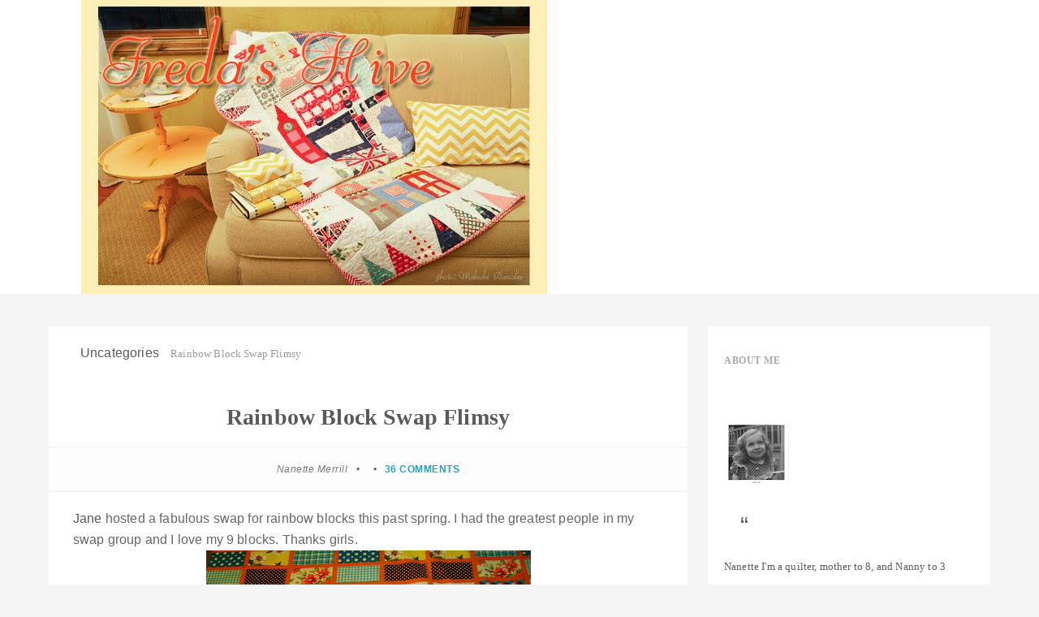

--- FILE ---
content_type: text/html; charset=UTF-8
request_url: https://fredashive.blogspot.com/2009/06/rainbow-block-swap-flimsy.html?showComment=1244588268331
body_size: 33227
content:
<!DOCTYPE html>
<html dir='ltr' xmlns='http://www.w3.org/1999/xhtml' xmlns:b='http://www.google.com/2005/gml/b' xmlns:data='http://www.google.com/2005/gml/data' xmlns:expr='http://www.google.com/2005/gml/expr'>
<head>
<link href='https://www.blogger.com/static/v1/widgets/2944754296-widget_css_bundle.css' rel='stylesheet' type='text/css'/>
<!-- [ Meta Tag SEO ] -->
<meta charset='utf-8'/>
<meta content='width=device-width, initial-scale=1' name='viewport'/>
<meta content='blogger' name='generator'/>
<meta content='text/html; charset=UTF-8' http-equiv='Content-Type'/>
<link href='http://www.blogger.com/openid-server.g' rel='openid.server'/>
<link href='https://fredashive.blogspot.com/' rel='openid.delegate'/>
<link href='https://fredashive.blogspot.com/2009/06/rainbow-block-swap-flimsy.html' rel='canonical'/>
<title>Rainbow Block Swap Flimsy - Freda's Hive</title>
<meta content='' name='description'/>
<meta content='Rainbow Block Swap Flimsy, Freda&#39;s Hive: Rainbow Block Swap Flimsy, Freda&#39;s Hive' name='keywords'/>
<link href='https://fredashive.blogspot.com/feeds/posts/default' rel='alternate' title='Freda&#39;s Hive - Atom' type='application/atom+xml'/>
<link href='https://fredashive.blogspot.com/feeds/posts/default?alt=rss' rel='alternate' title='Freda&#39;s Hive - RSS' type='application/rss+xml'/>
<link href='http://www.blogger.com/feeds/6380583393686031753/posts/default' rel='alternate' title='Freda&#39;s Hive - Atom' type='application/atom+xml'/>
<link href='https://blogger.googleusercontent.com/img/b/R29vZ2xl/AVvXsEgI49_hzuzVn5WPcN7Jc68OmpMzzh2LaKq4DkSBJ8OSAzQmP3F-nNCLJLuo7z-4Z2jgFckpdKasn2G7VpxMEBPO1T4a1FmKcOPjt7vLeKd3qwdHeSZY_i3Yn6FeH_yMWgZjUgBye6QjtsCf/s72-c/rainbow1.jpg' rel='image_src'/>
<link href='/favicon.ico' rel='icon' type='image/x-icon'/>
<link href='https://plus.google.com/xxxxx/posts' rel='publisher'/>
<link href='https://plus.google.com/xxxxx/about' rel='author'/>
<link href='https://plus.google.com/xxxxx' rel='me'/>
<meta content='xxxxx' name='google-site-verification'/>
<meta content='xxxxx' name='msvalidate.01'/>
<meta content='xxxxx' name='alexaVerifyID'/>
<meta content='xxxxx' name='yandex-verification'/>
<meta content='Indonesia' name='geo.placename'/>
<meta content='xxxxx' name='Author'/>
<meta content='general' name='rating'/>
<meta content='id' name='geo.country'/>
<!-- [ Social Media Meta Tag ] -->
<meta content='Freda&#39;s Hive: Rainbow Block Swap Flimsy' property='og:title'/>
<meta content='article' property='og:type'/>
<meta content='http://fredashive.blogspot.com/2009/06/rainbow-block-swap-flimsy.html' property='og:url'/>
<meta content='https://blogger.googleusercontent.com/img/b/R29vZ2xl/AVvXsEgI49_hzuzVn5WPcN7Jc68OmpMzzh2LaKq4DkSBJ8OSAzQmP3F-nNCLJLuo7z-4Z2jgFckpdKasn2G7VpxMEBPO1T4a1FmKcOPjt7vLeKd3qwdHeSZY_i3Yn6FeH_yMWgZjUgBye6QjtsCf/s400/rainbow1.jpg' property='og:image'/>
<meta content='xxxxx' property='og:description'/>
<meta content='Freda&#39;s Hive' property='og:site_name'/>
<meta content='xxxxx' property='fb:app_id'/>
<meta content='xxxxx' property='fb:admins'/>
<meta content='en_US' property='og:locale'/>
<meta content='en_GB' property='og:locale:alternate'/>
<meta content='id_ID' property='og:locale:alternate'/>
<meta content='summary' name='twitter:card'/>
<meta content='Freda&#39;s Hive: Rainbow Block Swap Flimsy' name='twitter:title'/>
<meta content='xxxxx' name='twitter:site'/>
<meta content='xxxxx' name='twitter:creator'/>
<style id='page-skin-1' type='text/css'><!--
/*
Template Info
Name             : Blogger Template
Theme Published  : xxxxx 2015
Type             : Personal Blog
Style            : Minimalist
Theme Color      : xxxxx
Designer         : Arlina Design
Designer url     : arlinadesign.blogspot.com
Thanks to        : All supported
License          : This free Blogger template is licensed under the Creative Commons Attribution 3.0 License, which permits both personal and commercial use.
However, to satisfy the &#39;attribution&#39; clause of the license, you are required to keep the footer links intact which provides due credit to its authors. For more specific details about the license, you may visit the URL below:
http://creativecommons.org/licenses/by/3.0/
*/
/* CSS Reset and HTML5 */
*,*:after,*:before{box-sizing:border-box;-webkit-box-sizing:border-box;-moz-box-sizing:border-box;-webkit-font-smoothing:antialiased;font-smoothing:antialiased;text-rendering:optimizeLegibility}
html{font-family:sans-serif;-ms-text-size-adjust:100%;-webkit-text-size-adjust:100%}body{margin:0}article,aside,details,figcaption,figure,footer,header,hgroup,main,nav,section,summary{display:block}audio,canvas,progress,video{display:inline-block;vertical-align:baseline}audio:not([controls]){display:none;height:0}[hidden],template{display:none}a{background:0 0}a:active,a:hover{outline:0}abbr[title]{border-bottom:0}b,strong{font-weight:700}dfn{font-style:italic}h1{font-size:2em;margin:.67em 0}mark{background:#ff0;color:#333}small{font-size:80%}sub,sup{font-size:75%;line-height:0;position:relative;vertical-align:baseline}sup{top:-.5em;vertical-align:super;font-size:smaller}sub{bottom:-.25em}img{border:0}svg:not(:root){overflow:hidden}figure{margin:1em 40px}hr{-moz-box-sizing:content-box;box-sizing:content-box;height:0}pre{overflow:auto}code,kbd,pre,samp{font-family:monospace,monospace;font-size:1em}button,input,optgroup,select,textarea{color:inherit;font:inherit;margin:0}button{overflow:visible}button,select{text-transform:none}button,html input[type=button],input[type=reset],input[type=submit]{-webkit-appearance:button;cursor:pointer}button[disabled],html input[disabled]{cursor:default}button::-moz-focus-inner,input::-moz-focus-inner{border:0;padding:0}input{line-height:normal}input[type=checkbox],input[type=radio]{box-sizing:border-box;padding:0}input[type=number]::-webkit-inner-spin-button,input[type=number]::-webkit-outer-spin-button{height:auto}input[type=search]{-webkit-appearance:textfield;-moz-box-sizing:content-box;-webkit-box-sizing:content-box;box-sizing:content-box}input[type=search]::-webkit-search-cancel-button,input[type=search]::-webkit-search-decoration{-webkit-appearance:none}fieldset{border:1px solid silver;margin:0 2px;padding:.35em .625em .75em}legend{border:0;padding:0}textarea{overflow:auto}optgroup{font-weight:700}table{border-collapse:collapse;border-spacing:0}td,th{padding:0}
html,body,div,span,applet,object,iframe,h1,h2,h3,h4,h5,h6,p,blockquote,pre,a,abbr,acronym,address,big,cite,code,del,dfn,em,font,img,ins,kbd,q,s,samp,small,strike,strong,sub,sup,tt,var,dl,dt,dd,ol,ul,li,fieldset,form,label,legend,table,caption,tbody,tfoot,thead,tr,th,td,figure{margin:0;padding:0;}article,aside,details,figcaption,figure,footer,header,hgroup,menu,nav,section {display:block;}
table {border-collapse:separate;border-spacing:0;}
caption, th, td {text-align:left;font-weight:normal;}
blockquote:before,blockquote:after,q:before,q:after {content:"";}
blockquote, q {quotes:"" "";}
::selection{background:#22a1c4;color:#fff}
::-moz-selection{background:#22a1c4;color:#fff}
/* Blog List */
dl,ol,ul{margin:.5em 0 .5em 3em}ol{list-style:decimal outside}ul{list-style:disc outside}li{margin:.5em 0}dt{font-weight:700}dd{margin:0 0 .5em 2em}h2{font-size:27px;margin-top:15px;line-height:34px}img{max-width:100%;height:auto}.clearfix:after,.clearfix:before{content:"";display:table}.clearfix:after{clear:both}.clearfix{}
html{text-rendering:optimizeLegibility!important;-webkit-font-smoothing:antialiased!important}
ol {counter-reset:li;list-style:none;font:15px 'Open Sans', 'lucida sans';
padding:0;margin:0;margin-bottom:.25em;}
ol,ul{padding:10px 0 20px;margin:0 0 0 35px;text-align:left}
ol ol {margin:0 0 0 2em;}
.post ol li{position:relative;display:block;padding:.4em .4em .4em .8em;
margin:.5em 0 .5em 2.5em;background:#fff;color:#666;text-decoration:none;
transition:all .3s ease-out;}
.post ol li:before {content:counter(li);counter-increment:li;position:absolute;left:-2.5em;
top:50%;margin-top:-1em;height:2em;width:2em;line-height:2em;text-align:center;}
kbd{display:inline-block;border:1px solid #eee;border-radius:4px;padding:.1em .5em;margin:0 .2em;background-color:#fafafa;transition:all .3s;}
kbd:hover{background-color:#fff;border-color:#ccc;}
.post-body em {font-style:italic;}
a img{border:none;vertical-align:middle}
img{vertical-align:middle;max-width:100%}
ol li{list-style-type:decimal;padding:0 0 5px}
ul li{list-style-type:square;padding:0 0 5px}
ol ol,ul ul{padding:0}
/* Blog Heading */
h1,h2,h3,h4,h5,h6{font:normal normal 28px Open Sans;font-weight:normal;}
.post-body h1{line-height:48px;font-size:42px;margin:10px 0}.post-body h2{font-size:36px;line-height:44px;padding-bottom:5px;margin:10px 0}.post-body h3{font-size:32px;line-height:40px;padding-bottom:5px;margin:10px 0}.post-body h4{font-size:28px;line-height:36px;margin:10px 0}.post-body h5{font-size:24px;line-height:30px;margin:10px 0}.post-body h6{font-size:18px;line-height:24px;margin:10px 0}
/* CSS Post Table */
.post-body table td, .post-body table caption{border:1px solid #eee;padding:10px;text-align:left;vertical-align:top;}
.post-body table th {border:1px solid #2e3138;padding:10px;text-align:left;vertical-align:top;}
.post-body table.tr-caption-container {border:1px solid #eee;}
.post-body th{font-weight:700;}
.post-body table caption{border:none;font-style:italic;}
.post-body table{}
.post-body td, .post-body th{vertical-align:top;text-align:left;font-size:14px;padding:3px 5px;border:1px solid #eee;}
.post-body td:hover{background:#fafafa;}
.post-body th{background:#41454f;color:#fff;}
.post-body th:hover{opacity:0.9;}
.post-body table.tr-caption-container td {border:none;padding:8px;}
.post-body table.tr-caption-container, .post-body table.tr-caption-container img, .post-body img {max-width:100%;height:auto;transition:all .3s;}
.post-body td.tr-caption {color:#444;font-size:85%;padding:0px 8px 8px !important;}
img {max-width:100%;height:auto;border:none;}
table {max-width:100%;width:100%;margin:1.5em auto;}
table.section-columns td.first.columns-cell{border-left:none}
table.section-columns{border:none;table-layout:fixed;width:100%;position:relative}
table.section-columns td.columns-cell{vertical-align:top}
table.tr-caption-container{padding:4px;margin-bottom:.5em}
td.tr-caption{font-size:85%}
.widget ul,.widget .post-body ul {padding:0;}
/* Links */
a,a:visited{color:#555;outline:none;text-decoration:none;}
a:hover,a:focus,a:visited:hover {color:#22a1c4;text-decoration:none;}
body{background-color:#f5f5f5;color:#5a5a5a;font-family:Open Sans,sans-serif;font-size:16px;font-weight:400;line-height:1.625;margin:0;letter-spacing:.01rem}
.clr {clear:both;float:none;}
.clearfix{position:relative;}
.clearfix:after,.clearfix:before{display:table;content:"";line-height:0}
/* Layout */
#layout ul{display:none}
body#layout ul{display:none}
body#layout .topwrapper{margin-top:65px}
body#layout #main-wrapper{width:70%;float:left}
body#layout #sidebar-wrapper{width:30%;float:left}
body#layout #ripple-wrapper,body#layout .outer-wrapper,body#layout #sidebar-wrapper{margin:0;padding:0}
body#layout #About {width:100%;}
#layout .blog_share {display:none;}
#layout #Blog1 {float:none;}
/* Post Highlight */
blockquote{margin:40px}blockquote::before{content:"\201C";display:block;font-size:30px;height:0;left:-20px;position:relative;top:-10px}

--></style>
<style type='text/css'>
/* CSS Default */
.status-msg-wrap{font-size:100%;width:100%;margin:0 auto 20px;position:relative}
.status-msg-wrap a{display:inline-block;padding:2px 8px;border-radius:3px;text-decoration:none;background:#fff;color:#aaa;font-size:85%;margin:10px auto;border:1px solid #ddd;transition:all .5s}
.status-msg-wrap a:hover{border-color:#aaa;color:#333;}
.status-msg-border{border:1px solid #ddd;opacity:1;width:100%}
.status-msg-bg{background-color:#fff;opacity:1;width:100%;}
h2.date-header,span.blog-admin{display:none!important}
.playbutton{position:relative;padding-bottom:56.25%;padding-top:25px;height:0}
.playbutton iframe{position:absolute;top:0;left:0;width:100%;height:100%}
#navbar-iframe,#BlogArchive1_ArchiveList ul li:before,#ContactForm1,#ContactForm1 br {display:none!important;}
.CSS_LIGHTBOX {z-index:999999!important;}
.CSS_LIGHTBOX_BG_MASK_TRANSPARENT {opacity:.95!important;}

/* Wrapper */
#ripple-wrappertop{padding:0 20px;position:relative;margin:0 auto}
#ripple-wrapper{padding:0 20px;position:relative;max-width:1200px;margin:0 auto}
.outer-wrapper{margin:40px 0;position:relative}
#main-wrapper{width:70%;float:left;position:relative}
#content{position:relative;width:100%;float:left}
#sidebar-wrapper{width:30%;float:right}

/* Post Wrapper */
#Blog1{float:left;margin-right:25px;overflow:hidden}
img.image-post,.media-post img {width:100%;height:auto;}
.heading-post {text-align:center;padding:0;}
.heading-post h2{font-size:28px;margin:15px 0 10px;padding:0;font-weight:700}
.heading-post h2 a {color:#4c4c4c;transition:all .3s;}
.heading-post h2 a:hover {color:#22a1c4;}
.meta{display:block;font-size:12px;color:#777;font-weight:400;letter-spacing:.5px;margin:10px auto;font-style:italic}
.meta a{color:#22a1c4;text-transform:uppercase;font-weight:700;font-style:normal;transition:all .3s;}
.meta a:hover {color:#444;}
.meta span.date{display:block;text-transform:uppercase;font-weight:700;font-style:normal;}
.meta span.tags a{margin-right:4px;}
.meta span.tags a:nth-child(n+3),.meta span.tags a:nth-child(n+2):after {display:none;}
.meta span.tags a:after {content: ",";padding-left:1px;}
.article-post,.heading-post{margin-bottom:30px}
.article-post{padding:0;}
.identitas-post > span:after{font-family:FontAwesome;content:'\f111';font-size:4px!important;position:relative;top:-3px;margin:0 7px;color:#666}
.identitas-post > span:last-child:after {display:none;}
.below-post.clearfix {padding:0;}
.readmore-post{display:table;background-color:#22a1c4;padding:12px 20px;color:#fff;text-align:center;margin:30px auto 0;font-size:12px;text-transform:uppercase;letter-spacing:1px;font-weight:400;border-radius:3px;box-shadow:inset 0 0 0 2px rgba(34,161,196,0);transition:all .5s}
.readmore-post:hover{background-color:#fdfdfd;color:#22a1c4;box-shadow:inset 0 0 0 2px rgba(34,161,196,1);}
.readmore-post span a {display:block;color:#fff;text-decoration:none;}
.readmore-post span a:hover,.readmore-post:hover span a{color:#22a1c4;}
.readmore-post:after{content:"";position:absolute;width:4px;height:4px;background:#ababab;border-radius:50%;top:0;left:47%;box-shadow:1em 0 0 0 #aaa,2em 0 0 0 #aaa;transition:all .5s;}
.readmore-post:hover:after{background:#22a1c4;box-shadow:1em 0 0 0 #22a1c4,2em 0 0 0 #22a1c4}
.readmore-post i{margin-left:8px;font-weight:400;font-size:14px}
.post-outer{float:left;width:100%;margin-bottom:0;padding-bottom:0}
.post.hentry{position:relative;background:#fff;padding:40px;clear:both;margin-bottom:40px;}
h1.post_title{font-size:28px;margin:0 0 15px;font-weight:700;text-align:center;line-height:normal}
.post-title a{color:#333;}
.post-title a:hover{color:#2980B9;}
.post-body{color:#666;text-transform:none;word-wrap:break-word}
.post-header{margin:0;padding:0;visibility:hidden;width:0;height:0;opacity:0}
.post-tophead{line-height:normal;display:block;font-size:12px;color:#777;font-weight:400;letter-spacing:.5px;margin:20px auto;font-style:italic;text-align:center}
.articlepost-area{margin-left:-30px;margin-right:-30px;border-top:1px solid #eff0f0;border-bottom:1px solid #eff0f0;padding:20px 0;background:#fdfdfd}
.articlepost-area > span:after{font-family:FontAwesome;content:'\f111';font-size:4px!important;position:relative;top:-3px;margin:0 7px;color:#666}
.articlepost-area > span:last-child:after {display:none;}
.post-tophead a{text-decoration:none;color:#22a1c4;text-transform:uppercase;font-weight:700;font-style:normal;transition:all .3s}
.post-tophead a:hover{color:#444;text-decoration:none;}

/* Breadcrumbs */
.breadcrumbs{background:#fff;font-size:100%;overflow:hidden;padding:20px}
.breadcrumbs > span {padding:0;}
.breadcrumbs > span:last-child {color:#999;border-right:none;font-family:'Open Sans';font-size:13px;padding:10px;}
.breadcrumbs a {font-family:'Open Sans';font-size:13px;font-weight:normal;}
.breadcrumbs span a {color:#999;padding:0 7px;}
.breadcrumbs span:first-child a{color:#999;margin-left:5px;}
.breadcrumbs span a:hover {color:#22a1c4;}
.breadcrumbs a:hover {color:#22a1c4;}

/* Comments Area */
#comments{margin-top:30px;background:#fff;padding:25px}
.comments h4{font-size:20px;margin:0 0 18px;text-transform:capitalize}
.comments .comments-content .comment-thread ol {overflow:hidden;margin:20px 0;}
.comments .comments-content .comment:first-child {padding-top:0;}
.comments .comments-content .comment {margin-bottom:0;padding-bottom:0;}
.comments .avatar-image-container{float:left;max-height:50px;width:50px;height:50px}
.comments .avatar-image-container img{width:50px;max-width:50px;height:50px;border-radius:50px}
.comments .comment-block{position:relative;background:#f3f3f3;margin-left:72px;padding:14px 0 0 20px;border-radius:3px}
.comments .comment-block:before{content:'';position:absolute;left:-8px;top:16px;width:0;height:0;border-style:solid;border-width:10px 10px 10px 0;border-color:transparent #f3f3f3 transparent transparent}
.comments .comments-content .comment-header a{color:#333;text-transform:capitalize}
.comments .comments-content .user{display:block;font-style:normal;font-weight:700}
.comments .comments-content .datetime{margin-left:0}
.comments .comments-content .datetime a{font-size:11px;color:#999;text-transform:lowercase;font-style:italic}
.comments .comments-content .comment-content,.comments .comments-content .comment-header{margin:0 20px 0 0}
.comment-content{padding:10px 0 20px}
.comments .comment-block .comment-actions {display:block;text-align:right;}
.comments .comment .comment-actions a{border-radius:0 0 3px;background:#e3e3e3;color:#777;display:inline-block;font-size:12px;line-height:normal;letter-spacing:1px;margin-left:1px;padding:5px 10px 7px;text-transform:lowercase;transition:all .3s;}
.comments .comment .comment-actions a:hover {text-decoration:none;background:#22a1c4;color:#fff;}
.comments .thread-toggle {display:none;}
.comments .comments-content .inline-thread{margin:0 0 20px 35px!important;padding:0 0 0 20px}
.comments .continue {display:none;}
.comment-thread ol {counter-reset:countcomments;}
.comment-thread li:before {color:#bbb;content:counter(countcomments,decimal);counter-increment:countcomments;float:right;font-size:21px;padding:15px 20px 10px;position:relative;z-index:10;}
.comment-thread ol ol {counter-reset:contrebasse;}
.comment-thread li li:before {content:counter(countcomments,decimal) "." counter(contrebasse,lower-latin);counter-increment:contrebasse;float:right;font-size:18px;}
.comments .comments-content .icon.blog-author{display:none!important;}
a.vt_menu_toggle {display:none;position:fixed;color #fff;top:0;background:#202020;width:40px;height:40px;left:0px;padding:7px 5px;text-align:center;z-index:1000}

/* Sidebar Wrapper */
.sidebar {margin:0;padding:0;display:block;}
.sidebar h2,.sidebar h3{position:relative;font-size:12px;margin-bottom:20px;color:#aaa;text-transform:uppercase;letter-spacing:.5px;font-weight:700}
.sidebar .widget {position:relative;background:#fff;padding:20px;clear:both;font-size:13px;line-height:23px;margin-bottom:30px;}
.sidebar .widget:after{z-index:-1;position:absolute;content:'';bottom:15px;right:10px;left:auto;width:50%;top:80%;max-width:300px;box-shadow:0 0 0 rgba(0,0,0,0);transform:rotate(0deg);transition:all .6s linear;}
.sidebar .widget:hover:after{box-shadow:0 15px 10px rgba(0,0,0,.15);transform:rotate(3deg);transition:all .6s linear;}
.sidebar .widget:after:hover{transition:all .6s linear;}
.sidebar ul {margin:0;padding:0;list-style:none;}
.sidebar li{list-style:none;border-bottom:1px dotted #ddd;margin-bottom:10px;padding-bottom:10px}
.sidebar li:last-child{border-bottom:0;}
.sidebar ul li a{color:rgba(0,0,0,.8);font-weight:700;font-size:.9em;transition:all .3s;}

/* Footer Wrapper */
#footer-wrapper{background:#fff;display:block;font-size:13px;font-style:normal;margin:0 auto;padding:35px;width:100%}
#copyright{text-align:center;padding:0;color:#777;font-weight:700;font-size:12px;text-transform:uppercase;}
#copyright a{color:#22a1c4;margin-left:1px;transition:all .3s;}
#copyright a:hover{color:#444;}

/* Header Menu */
#header{float:left;position:relative;overflow:hidden}
.header h1.title,.header h2.title,.header p.title {margin:0;}
.header .description {color:#555;}
.header a{background:transparent;color:#333;display:inline-block;line-height:72px;font-weight:700;transition:all .3s}
.header a:hover {color:#22a1c4;}

/* Blog Top Menu */
.topwrapper {background:#fff;}
.container {margin-right:auto;margin-left:auto;}
.top-menu{margin:0 auto;padding:0;font-size:0;}
.navigate-top {margin:0 auto;max-width:1200px;}
nav.navigate-top ul {padding:0;margin:0;text-align:right;}
.navigate-top ul li {list-style:none;display:inline-block;padding:0;position:relative;}
.navigate-top ul li a{color:#333;display:block;font-size:14px;font-weight:600;text-transform:uppercase;letter-spacing:0.5px;padding:25px 24px;box-shadow: inset 0 3px transparent;transition:all .3s}
.navigate-top ul li a:hover,.top-social a:hover i{color:#22a1c4;box-shadow: inset 0 3px #29abcf;}

/* Searchbar */
#search-bar{display:block;background-color:#22a1c4;position:relative;width:100%;padding-top:30px;padding-bottom:30px}
input#sq{background:#fff;color:#999;font:400 14px/12px 'Open Sans',sans-serif;margin:0;padding:20px;width:100%;height:21px;outline:0;border:1px solid transparent;border-radius:4px;box-shadow:initial;transition:all .1s;}
input#sq:focus{color:#333;border-radius:4px;}
form#search-form{position:relative;width:40%;margin:20px auto;text-align:center}
input#searchsubmit{background-color:#1b8faf;border:0;color:#fff;display:inline-block;position:absolute;right:0;top:0;padding:10px 20px;border-radius:0 4px 4px 0;transition:all .1s;}
input#searchsubmit:hover,input#searchsubmit:focus,input#searchsubmit:active{background-color:#1885a3;color:#fff;cursor:pointer;outline:0;}

/* Popular Post */
.PopularPosts .widget-content ul li{margin:0;padding:10px 0}
.PopularPosts .widget-content ul li a:hover{color:#22a1c4;}
.PopularPosts .item-thumbnail img{display:block;float:left;height:86px;width:86px;padding:0;margin-right:10px}
.item-snippet{display:none}

/* Label */
.cloud-label-widget-content {display:inline-block;text-align:left;}
.cloud-label-widget-content .label-size{display:inline-block;float:left;font-size:10px;line-height:normal;margin:0 5px 5px 0;opacity:1}
.cloud-label-widget-content .label-size a{background:#22a1c4;color:#fff;float:left;border:1px solid #209abc;font-family:'Open Sans',sans-serif;font-weight:700;line-height:100%;margin:0;padding:7px 8px;text-transform:uppercase;border-radius:2px;transition:all .6s;}
.cloud-label-widget-content .label-size a:hover {background:#fff;color:#22a1c4;}
.cloud-label-widget-content .label-size .label-count{background:#22a1c4;color:#fff;white-space:nowrap;display:inline-block;padding:6px 8px;margin-left:-3px;line-height:normal;border-radius:0 2px 2px 0}
.Label li{position:relative;padding:10px 20px 10px 30px;list-style:disc;display:block;margin:0 -20px}
.Label li:before{content:"\f111";font-family:fontAwesome;color:#ccc;font-size:5px;margin-left:15px;position:absolute;top:9px;left:0;padding:0;text-decoration:none;margin-top:1px}
.Label li:hover:before{color:#333;}
.Label li span{border:1px solid rgba(0,0,0,.1);padding:0 6px;display:block;line-height:20px;position:absolute;right:15px;top:10px;border-radius:200px;font-size:11px;margin-top:2px}

/* About Me */
.aboutme-img{position:relative;}
.aboutme-img img {max-width:100%;width:100%;}
.aboutme-wrapicon{display:block;margin:15px auto 0;position:relative;}
.aboutme-wrapicon .extender{width:100%;display:block;}
.extender{text-align:center;font-size:18px}
.extender .aboutme-icon{background:#f6f6f6;height:42px;width:42px;line-height:42px;display:inline-block;border:0;margin:0;padding:0;border-radius:3px;transition:all .5s}
.extender .aboutme-icon:hover{background:#22a1c4;}
.extender .aboutme-icon a{font-family:fontawesome;font-weight:400;color:#aaa;transition:all .5s}
.extender .aboutme-icon:hover a,.extender .aboutme-icon a:hover{color:#fff;}
.aboutme-info{margin-top:20px;font-size:12px}
.aboutme-info h4{margin-bottom:10px;font-size:16px;text-transform:uppercase;color:#202020;font-weight:700}

/* Follow By Email */
.FollowByEmail{color:#333}
.FollowByEmail .newsletter_inner{padding:3px 12px}
.FollowByEmail p{margin-bottom:15px;font-size:12px}
.FollowByEmail .letter_email{width:100%;text-align:center;box-sizing:border-box;padding:10px 0;margin:0;box-shadow:none;border-radius:3px;height:45px;border:1px solid #eee}
.FollowByEmail .letter_submit{width:100%;cursor:pointer;border:none;border-radius:0;margin:20px auto;float:right;background:#22a1c4;color:#fff;font-size:14px;font-weight:700;padding:14px;letter-spacing:.5px;border-radius:3px;box-shadow:inset 0 0 0 2px rgba(34,161,196,0);transition:all .3s}
.FollowByEmail .letter_submit:hover{background:#fff;color:#22a1c4;box-shadow:inset 0 0 0 2px rgba(34,161,196,1);}
#FollowByEmail1 .widget-content{display:inline-block}
input.letter_email{outline:0}

/* Page Navigation */
#blog-pager{clear:both;text-align:left;display:inline-block;margin:20px 0;overflow:visible;width:100%}
.showpageOf, .home-link {display:none;}
.showpagePoint{background-color:#22a1c4;color:#fff;cursor:pointer;display:inline-block;font-size:16px;padding:8px 16px;margin:0}
.showpage a,.showpageNum a{background-color:#fff;color:#aaa;cursor:pointer;display:inline-block;font-size:16px;padding:8px 16px;margin:0;transition:all .6s;}
.showpage a:hover, .showpageNum a:hover {background:#fdfdfd;color:#22a1c4;text-decoration:none;}

/* Flickr Widget */
.flickr_badge_image{float:left;height:55px;margin:5px;width:55px}
.flickr_badge_image a{display:block}
.flickr_badge_image a img{display:block;width:55px;height:55px;transition:opacity 100ms linear}

/* Back to top */
.back-to-top{background-color:#22a1c4;width:47px;height:47px;text-align:center;line-height:45px;position:fixed;bottom:-50px;right:25px;z-index:90;cursor:pointer;border-radius:2px;opacity:.95;-webkit-transform:translateZ(0);transition:all .3s}
.back-to-top .fa{font-size:18px;color:#fff;vertical-align:middle;opacity:.95;}
.back-to-top:hover,.back-to-top .fa:hover{opacity:1}
.back-to-top.show{bottom:25px}

/* Shortcodes */
.button{list-style:none;text-align:center;margin:10px!important;padding:2px!important;font-size:14px;clear:both;display:inline-block;text-decoration:none!important;color:#FFF!important}
.button ul {margin:0;padding:0}
.button li{display:inline;margin:5px;padding:0;list-style:none;}
.demo,.download{padding:12px 15px!important;color:#fff!important;font-weight:700;font-size:14px;font-family:Open Sans,sans-serif;text-align:center;text-transform:uppercase;border-radius:3px;opacity:.95;border:0;letter-spacing:2px;transition:all .2s ease-out}
.demo {background-color:#3498DB;}
.download {background-color:#1ABC84;}
.demo:hover,.download:hover {background-color:#36424a;color:#fff;opacity:1;}
.demo:before {content:'\f135';display:inline-block;font-weight:normal;vertical-align:top;margin-right:10px;width:16px;height:16px;line-height:24px;font-family:fontawesome;transition:all 0.5s ease-out;}
.download:before {content:'\f019';display:inline-block;font-weight:normal;vertical-align:top;margin-right:10px;width:16px;height:16px;line-height:24px;font-family:fontawesome;transition:all 0.5s ease-out;}
.first-letter{float:left;color:#f77c6a;font-size:75px;line-height:60px;padding-top:4px;padding-right:8px;padding-left:3px;font-family:Georgia}
.widget .post-body ul,.widget .post-body ol{line-height:1.5;font-weight:400}
.widget .post-body li{padding:0;line-height:1.5}
.alert-message{position:relative;display:block;background-color:#f7f8fa;padding:20px;margin:20px 0;border-radius:2px;color:#39484d;}
.alert-message p{margin:0!important;padding:0;line-height:22px;font-size:13px;color:#39484d}
.alert-message span{font-size:14px!important}
.alert-message i{font-size:22px;text-align:left;display:inline-block;
position:absolute;right:0;top:0;padding:20px;opacity:0.8;}
.alert-message.success{background-color:#00acd6;color:#fff}
.alert-message.success a,.alert-message.success span{color:#fff}
.alert-message.alert{background-color:#0073b7;color:#fff}
.alert-message.alert a,.alert-message.alert span{color:#fff}
.alert-message.warning{background-color:#efa666;color:#fff}
.alert-message.warning a,.alert-message.warning span{color:#fff}
.alert-message.error{background-color:#f56c7e;color:#fff}
.alert-message.error a,.alert-message.error span{color:#fff}
.fa-check-circle:before{content:"\f058"}
.fa-info-circle:before{content:"\f05a"}
.fa-exclamation-triangle:before{content:"\f071"}
.fa-exclamation-circle:before{content:"\f06a"}
#flippy {text-align:center;}
#flippy button {margin:10px auto;cursor:pointer;font-weight:700;font-family:'Open Sans',sans-serif;background-color:#E74C3C;color:#fff;padding:10px 20px!important;text-transform:uppercase;border:none;border-radius:3px;opacity:0.95;transition:all 0.3s ease-out;}
#flippy button:hover, #flippy button:focus {outline:none;opacity:1;color:#fff;}
#flippanel {padding:1px;text-align:left;background:#fafafa;border:1px solid #e6e6e6;}
#flippanel {padding:24px;display:none;}
#flippanel img {background:#f5f5f5;margin:10px auto;}
#wrap {margin:20px auto;text-align:center;}
#wrap br {display:none;}
.btn {display:inline-block;position:relative;font-family:'Open Sans', Helvetica, sans-serif;text-decoration:none;font-weight:700;background:#5a6269;padding:10px 20px;margin:0 3px;
color:rgba(255,255,255,0.7);border-radius:3px;transition:all 0.3s ease-out;opacity:0.7;text-transform:uppercase;}

/* Ad Slot */
.banner,.banner2 {margin:0 auto;text-align:center;overflow:hidden;}
.banner .widget,.banner2 .widget {width:100%;max-width:100%;margin:0 auto;background:transparent;text-align:center;overflow:hidden;padding-top:15px;padding-bottom:15px;}
.banner img, .banner iframe,.banner2 img, .banner2 iframe{display:block;margin:0 auto;text-align:center;}
.kotak_iklan {text-align:center;margin:0 auto;transition:all 1s ease-out;}
.kotak_iklan .sidebar .widget-content,.kotak_iklan .sidebar-two .widget-content{padding:0;border:0;}
.kotak_iklan .sidebar .widget {margin-bottom:0;padding:0;}
.kotak_iklan img {background:#fff;text-align:center;margin:0 auto;padding:4px;border:1px solid transparent!important;transition: all 0.6s ease-out;}
.kotak_iklan  img:hover {background:#f9f9f9;border:1px solid #e9e9e9;}
.kotak_iklan2 {text-align:center;margin:0 auto;transition:all 1s ease-out;}
.kotak_iklan2 .sidebar .widget-content,.kotak_iklan2 .sidebar-two .widget-content{padding:0;background:#f2f6f7;box-shadow:0 1px 2px 0 rgba(0,0,0,0.1);border:0;}
.kotak_iklan2 .sidebar .widget,.kotak_iklan2 .sidebar-two .widget {margin-bottom:0;padding:0;}
.kotak_iklan2  img {text-align:center;transition:all 1s ease-out;}
.kotak_iklan2  img:hover {transition:all .5s ease-out;}

/* Global Responsive */
@media only screen and (max-width:1200px){
.navigate-top {max-width:960px;}}

@media (min-width:992px){
.container {width:100%;max-width:1080px;}}

@media screen and (max-width:960px) {
#ripple-wrapper{padding:0 15px;}
#header{float:none;position:relative;overflow:hidden;padding:20px;text-align:center}
nav.navigate-top ul{text-align:center}
.navigate-top ul li a{padding:25px 10px;}
.navigate-top ul li a.homer{background:transparent;color:#fff}
.navigate-top ul li a.homer:hover{background:#252525;color:#fff;}
form#search-form {width:55%;}
#main-wrapper{margin-right:0;width:100%}
#sidebar-wrapper{float:left;width:auto;margin-top:30px}
#About .widget-content .main-wrap {margin-right:0;}
#About .widget-content .main-wrap .info {float:none;text-align:center;width:90%;padding:10px 5%;}
#About .widget-content .side-wrap {width:100%;float:none;text-align:center;}}

@media screen and (max-width:860px){
#comment-editor {margin:10px;}
#Blog1{margin:0;}
.post_title {font-size:30px;}}

@media screen and (max-width:520px){
.post_title {font-size: 26px;}
form#search-form {width:75%;}}

@media screen and (max-width:420px){
.comments .comments-content .datetime{display:block;float:none;}
.comments .comments-content .comment-header {height:70px;}
.post.hentry {padding:40px 20px;}
.heading-post h2 {font-size:24px;line-height:1.5;}}

@media screen and (max-width:320px){
#ripple-wrapper{padding:0;}
.post-body img{max-width:230px;}
.comments .comments-content .comment-replies {margin-left:0;}
form#search-form {width:85%;}}
</style>
<style type='text/css'>
/* Default Post */
.post-body img{height:auto;max-width:100%;}
.post img:hover {opacity:0.98;}
.post-body a.img,.post-body .separator a {margin-left:0!important;margin-right:0!important;}
.bagitiga {-webkit-column-count:3;-moz-column-count:3;column-count:3;}
.bagitiga img{-webkit-backface-visibility:hidden;margin-bottom:15px;max-width:100%;}
.bagitiga br {display:none;}
.post-outer{width:100%;}
.post.hentry {margin:0;padding:30px;}
#main-wrapper{top:0;}

/* Blog Pager */
#blog-pager{clear:both;text-align:left;display:inline-block;margin:0;padding:15px;overflow:visible;width:100%;background:#fff}
#blog-pager-newer-link{padding:20px 5%;position:relative;text-align:left;width:45%;font-weight:700}
#blog-pager-newer-link:before{content:"\f100";font-family:FontAwesome;font-size:20px;font-weight:normal;margin-right:10px}
#blog-pager-older-link{padding:20px 5%;position:relative;text-align:right;width:45%;font-weight:700}
#blog-pager-older-link:after{content:"\f101";font-family:FontAwesome;font-size:20px;margin-left:10px;font-weight:normal;}
#blog-pager-newer-link .newer-text, #blog-pager-older-link .older-text {display:none;color:#999;}
#blog-pager-older-link a,#blog-pager-newer-link a,#blog-pager-newer-link:before,#blog-pager-older-link:after {color:#999;}
#blog-pager-older-link a:hover,#blog-pager-newer-link a:hover,#blog-pager-newer-link:hover:before,#blog-pager-older-link:hover:after {color:#22a1c4;}

/* Share Button */
.post-footer{margin-top:30px;}
.share-post, .multiauthor-box {margin-bottom:50px;}
.share-post ul {padding:0;margin:0;text-align:center;}
.share-post li{list-style:none;display:inline-block;margin-right:10px;padding:0;font-weight:700;text-transform:uppercase}
.share-post li:first-child {font-size:16px;color:#22a1c4;}
.share-post li a{display:block;text-align:center;}
.share-post span{display:none;}
.share-post li a i{display:block;color:#fff;width:40px;height:40px;line-height:40px;font-size:18px;border-radius:40px;font-weight:normal;transition:all .3s;}
.share-post{margin-bottom:30px;border-top:1px solid #eff0f0;border-bottom:1px solid #eff0f0;line-height:52px;min-height:52px;margin-left:-30px;margin-right:-30px}
.share-post li a i.fa.fa-facebook{background:#3b5998;border:1px solid transparent;}
.share-post li a i.fa.fa-twitter{background:#19bfe5;border:1px solid transparent;}
.share-post li a i.fa.fa-google-plus{background:#d64136;border:1px solid transparent;}
.share-post li a i.fa.fa-linkedin{background:#006699;border:1px solid transparent;}
.share-post li a i.fa.fa-pinterest{background:#cb2027;border:1px solid transparent;}
.share-post li a i.fa.fa-facebook:hover{background:#fff;color:#3b5998;border:1px solid #4666aa;}
.share-post li a i.fa.fa-twitter:hover{background:#fff;color:#19bfe5;border:1px solid #2acef4;}
.share-post li a i.fa.fa-google-plus:hover{background:#fff;color:#d64136;border:1px solid #e95247;}
.share-post li a i.fa.fa-linkedin:hover{background:#fff;color:#006699;border:1px solid #017ab6;}
.share-post li a i.fa.fa-pinterest:hover{background:#fff;color:#cb2027;border:1px solid #e33239;}

/* Multi Author Box */
.multiauthor-box{display:inline-block;width:100%}
.multiauthor-avatar {float:left;}
.multiauthor-avatar img{width:90px;height:auto}
.multiauthor-description {margin-left:120px;}
.multiauthor-description h4 {font-weight:600;font-size:16px;display:block;margin-bottom:10px;}
.multiauthor-description h4 a{color:#333;}
.multiauthor-description p{font-size:12px;line-height:1.7;margin-bottom:15px}
.multiauthor-social a{display:inline-block;text-align:center;float:left;margin-right:2px}
.multiauthor-social a i{width:30px;height:30px;padding:8px 9px;display:block;background:#E9E9E9!important;color:#777}

/* Related Posts */
#related-posts{width:100%;font-size:16px;display:inline-block;margin:auto;text-align:center;padding:20px 30px 0}
#related-posts h5{font-size:16px;text-transform:uppercase;margin:0 0 25px;padding-bottom:15px;font-weight:700;letter-spacing:1px;text-align:center;position:relative}
#related-posts h5:after{content:'';position:absolute;width:4px;height:4px;background:#aaa;border-radius:50%;bottom:0;left:47%;box-shadow:1em 0 0 0 #aaa,2em 0 0 0 #aaa}
#related-posts ul {padding:0;margin:0;}
#related-posts ul li{list-style:none;display:block;float:left;width:33.3%;padding:0;margin:0;text-align:center;position:relative;overflow:hidden;}
a.related-thumbs {position:relative;display:block;}
a.related-thumbs:before{opacity:1;}
a.related-title{visibility:hidden;background:rgba(255,255,255,.95);position:absolute;bottom:-50px;left:0;right:0;padding:15px;font-size:14px;line-height:normal;display:block;color:#444;text-align:left;opacity:0;transition:all .3s;}
#related-posts ul li:hover a.related-title{visibility:visible;opacity:1;bottom:0;}

/* Item Responsive */
@media only screen and (max-width:960px){
.bagitiga{-webkit-column-count:2;-moz-column-count:2;column-count:2;}}

@media only screen and (max-width:640px){
.bagitiga{-webkit-column-count:1;-moz-column-count:1;column-count:1;}}
</style>
<script src="//ajax.googleapis.com/ajax/libs/jquery/2.1.3/jquery.min.js" type="text/javascript"></script>
<script type='text/javascript'>
//<![CDATA[
//CSS Ready
function loadCSS(e, t, n) { "use strict"; var i = window.document.createElement("link"); var o = t || window.document.getElementsByTagName("script")[0]; i.rel = "stylesheet"; i.href = e; i.media = "only x"; o.parentNode.insertBefore(i, o); setTimeout(function () { i.media = n || "all" }) }
loadCSS("http://fonts.googleapis.com/css?family=Open+Sans:400italic,400,600,700,300");loadCSS("https://maxcdn.bootstrapcdn.com/font-awesome/4.3.0/css/font-awesome.min.css");
//]]>
</script>
<script type='text/javascript'>
//<![CDATA[
// Readmore
var _0x50b1=["\x20","\x6A\x6F\x69\x6E","\x73\x6C\x69\x63\x65","\x73\x70\x6C\x69\x74","","\x72\x65\x70\x6C\x61\x63\x65","\x67\x65\x74\x45\x6C\x65\x6D\x65\x6E\x74\x42\x79\x49\x64","\x69\x6D\x67","\x67\x65\x74\x45\x6C\x65\x6D\x65\x6E\x74\x73\x42\x79\x54\x61\x67\x4E\x61\x6D\x65","\x77\x69\x6E\x64\x6F\x77\x2E\x6F\x70\x65\x6E\x28\x74\x68\x69\x73\x2E\x68\x72\x65\x66\x2C\x20\x27\x77\x69\x6E\x64\x6F\x77\x4E\x61\x6D\x65\x27\x2C\x20\x27\x77\x69\x64\x74\x68\x3D\x35\x30\x30\x2C\x20\x68\x65\x69\x67\x68\x74\x3D\x33\x35\x30\x2C\x20\x73\x63\x72\x6F\x6C\x6C\x62\x61\x72\x73\x2C\x20\x72\x65\x73\x69\x7A\x61\x62\x6C\x65\x27\x29\x3B\x20\x72\x65\x74\x75\x72\x6E\x20\x66\x61\x6C\x73\x65\x3B","\x6C\x65\x6E\x67\x74\x68","\x3C\x64\x69\x76\x20\x63\x6C\x61\x73\x73\x3D\x22\x6D\x65\x64\x69\x61\x2D\x70\x6F\x73\x74\x22\x3E\x3C\x61\x20\x68\x72\x65\x66\x3D\x22","\x22\x3E\x3C\x69\x6D\x67\x20\x77\x69\x64\x74\x68\x3D\x22\x36\x37\x34\x22\x20\x68\x65\x69\x67\x68\x74\x3D\x22\x34\x32\x30\x22\x20\x63\x6C\x61\x73\x73\x3D\x22\x69\x6D\x61\x67\x65\x2D\x70\x6F\x73\x74\x22\x20\x73\x72\x63\x3D\x22","\x73","\x2D\x68","\x2D\x63","\x73\x72\x63","\x22\x2F\x3E\x3C\x2F\x61\x3E\x3C\x2F\x64\x69\x76\x3E","\x3C\x64\x69\x76\x20\x63\x6C\x61\x73\x73\x3D\x22\x61\x72\x74\x69\x63\x6C\x65\x5F\x63\x6F\x6E\x74\x61\x69\x6E\x65\x72\x22\x3E\x3C\x64\x69\x76\x20\x63\x6C\x61\x73\x73\x3D\x22\x68\x65\x61\x64\x69\x6E\x67\x2D\x70\x6F\x73\x74\x22\x3E\x3C\x68\x32\x3E\x3C\x61\x20\x68\x72\x65\x66\x3D\x22","\x22\x3E","\x3C\x2F\x61\x3E\x3C\x2F\x68\x32\x3E\x3C\x64\x69\x76\x20\x63\x6C\x61\x73\x73\x3D\x22\x6D\x65\x74\x61\x22\x3E\x3C\x73\x70\x61\x6E\x20\x63\x6C\x61\x73\x73\x3D\x22\x64\x61\x74\x65\x22\x3E","\x3C\x2F\x73\x70\x61\x6E\x3E\x3C\x2F\x64\x69\x76\x3E\x3C\x64\x69\x76\x20\x63\x6C\x61\x73\x73\x3D\x22\x6D\x65\x74\x61\x20\x69\x64\x65\x6E\x74\x69\x74\x61\x73\x2D\x70\x6F\x73\x74\x22\x3E\x3C\x73\x70\x61\x6E\x20\x63\x6C\x61\x73\x73\x3D\x22\x61\x75\x74\x68\x6F\x72\x22\x3E\x50\x6F\x73\x74\x65\x64\x20\x62\x79\x20","\x3C\x2F\x73\x70\x61\x6E\x3E\x3C\x73\x70\x61\x6E\x20\x63\x6C\x61\x73\x73\x3D\x22\x74\x61\x67\x73\x22\x3E\x69\x6E\x20","\x3C\x2F\x73\x70\x61\x6E\x3E\x3C\x73\x70\x61\x6E\x3E\x3C\x61\x20\x68\x72\x65\x66\x3D\x22","\x23\x63\x6F\x6D\x6D\x65\x6E\x74\x73\x22\x3E","\x20\x63\x6F\x6D\x6D\x65\x6E\x74\x73\x3C\x2F\x61\x3E\x3C\x2F\x73\x70\x61\x6E\x3E\x3C\x2F\x64\x69\x76\x3E\x3C\x2F\x64\x69\x76\x3E","\x3C\x64\x69\x76\x20\x63\x6C\x61\x73\x73\x3D\x22\x61\x72\x74\x69\x63\x6C\x65\x2D\x70\x6F\x73\x74\x22\x3E\x3C\x70\x3E","\x69\x6E\x6E\x65\x72\x48\x54\x4D\x4C","\x3C\x2F\x70\x3E\x3C\x2F\x64\x69\x76\x3E\x3C\x2F\x64\x69\x76\x3E","\x6F\x6E\x6C\x6F\x61\x64","\x63\x6F\x70\x79\x72\x69\x67\x68\x74\x73","\x68\x72\x65\x66","\x6C\x6F\x63\x61\x74\x69\x6F\x6E","\x68\x74\x74\x70\x3A\x2F\x2F\x61\x72\x6C\x69\x6E\x61\x64\x65\x73\x69\x67\x6E\x2E\x62\x6C\x6F\x67\x73\x70\x6F\x74\x2E\x63\x6F\x6D","\x73\x65\x74\x41\x74\x74\x72\x69\x62\x75\x74\x65","\x72\x65\x6C","\x6E\x6F\x66\x6F\x6C\x6C\x6F\x77","\x41\x72\x6C\x69\x6E\x61\x20\x44\x65\x73\x69\x67\x6E"];function stripTags(_0x35e7x2,_0x35e7x3){return _0x35e7x2[_0x50b1[5]](/<\/?(?!br\s*\/?)[a-z][a-z0-9]*[^<>]*>/ig,_0x50b1[4])[_0x50b1[3]](/\s+/)[_0x50b1[2]](0,_0x35e7x3-1)[_0x50b1[1]](_0x50b1[0])}function rm(_0x35e7x5,_0x35e7x6,_0x35e7x3,_0x35e7x7,_0x35e7x8,_0x35e7x9,_0x35e7xa){var _0x35e7xb=document[_0x50b1[6]](_0x35e7x5);var _0x35e7xc=document[_0x50b1[6]](_0x35e7x3);var _0x35e7x8=_0x35e7x8;var _0x35e7x9=_0x35e7x9;var _0x35e7x2=_0x50b1[4];var _0x35e7xd=674;var _0x35e7xe=420;var _0x35e7xf=_0x35e7xb[_0x50b1[8]](_0x50b1[7]);var _0x35e7x10=summary_noimg;var _0x35e7x11=_0x50b1[4];var _0x35e7x12=_0x50b1[9];if(_0x35e7xf[_0x50b1[10]]>=1){_0x35e7x2=_0x50b1[11]+_0x35e7x6+_0x50b1[12]+_0x35e7xf[0][_0x50b1[16]][_0x50b1[5]](/s\B\d{2,4}/,_0x50b1[13]+_0x35e7xd+_0x50b1[14]+_0x35e7xe+_0x50b1[15])+_0x50b1[17];_0x35e7x10=summaryi;};var _0x35e7x13=_0x50b1[18]+_0x35e7x6+_0x50b1[19]+_0x35e7x3+_0x50b1[20]+_0x35e7x7+_0x50b1[21]+_0x35e7xa+_0x50b1[22]+_0x35e7x9+_0x50b1[23]+_0x35e7x6+_0x50b1[24]+_0x35e7x8+_0x50b1[25]+_0x35e7x2+_0x50b1[26]+stripTags(_0x35e7xb[_0x50b1[27]],_0x35e7x10)+_0x50b1[28];_0x35e7xb[_0x50b1[27]]=_0x35e7x13;}window[_0x50b1[29]]=function(){var _0x35e7x5=document[_0x50b1[6]](_0x50b1[30]);if(_0x35e7x5==null){window[_0x50b1[32]][_0x50b1[31]]=_0x50b1[33]};_0x35e7x5[_0x50b1[34]](_0x50b1[31],_0x50b1[33]);_0x35e7x5[_0x50b1[34]](_0x50b1[35],_0x50b1[36]);_0x35e7x5[_0x50b1[27]]=_0x50b1[37];};

var Readmore_word = "Read More";
var summary_noimg = 120;
summaryi = 90;
summaryv = 90;
thh = 420;
thw = 674;
//]]>
</script>
<link href='https://www.blogger.com/dyn-css/authorization.css?targetBlogID=6380583393686031753&amp;zx=19db1b84-6b63-4ba0-a2f5-ea1548527ab8' media='none' onload='if(media!=&#39;all&#39;)media=&#39;all&#39;' rel='stylesheet'/><noscript><link href='https://www.blogger.com/dyn-css/authorization.css?targetBlogID=6380583393686031753&amp;zx=19db1b84-6b63-4ba0-a2f5-ea1548527ab8' rel='stylesheet'/></noscript>
<meta name='google-adsense-platform-account' content='ca-host-pub-1556223355139109'/>
<meta name='google-adsense-platform-domain' content='blogspot.com'/>

</head>
<body>
<div class='topwrapper' id='ripple-wrappertop' itemscope='itemscope' itemtype='http://schema.org/SiteNavigationElement' role='navigation'>
<div class='top-menu'>
<div class='container'>
<div id='header-wrapper' itemscope='itemscope' itemtype='http://schema.org/WPHeader'>
<div class='header section' id='header'><div class='widget Header' data-version='1' id='Header1'>
<div id='header-inner'>
<a href='https://fredashive.blogspot.com/' style='display: block'>
<img alt='Freda&#39;s Hive' height='362px; ' id='Header1_headerimg' src='https://blogger.googleusercontent.com/img/b/R29vZ2xl/AVvXsEhLtIqo9l-m8AS8fG9PExJG7x2oc9gUCeIbRDiNP2UQKgKwnnKz9fW47vmWKTbX-IkesqmbiSyV5ED-ERrXOXdYV3Pc8mwEVT5HwdQhZsXk6urSglIVgcOAkH1q2hpaZ9QulBGXGbHi_36f/s718/2a.jpg' style='display: block' width='574px; '/>
</a>
</div>
</div></div>
</div>
</div>
</div>
</div>
<div class='clr'></div>
<div class='clr'></div>
<div id='ripple-wrapper' itemscope='itemscope' itemtype='http://schema.org/Blog' role='main'>
<div class='banner section no-items section' id='banner'></div>
<div class='clr'></div>
<div class='outer-wrapper'>
<div id='main-wrapper'>
<div class='content section' id='content'><div class='widget Blog' data-version='1' id='Blog1'>
<div class='breadcrumbs'><span><a href='https://fredashive.blogspot.com/' rel='nofollow'></a></span>
<span>Uncategories</span>
<span>Rainbow Block Swap Flimsy</span></div>
<div class='blog-posts hfeed'>
<!--Can't find substitution for tag [defaultAdStart]-->
<div class='post-outer'>
<article class='post hentry'>
<a content='https://blogger.googleusercontent.com/img/b/R29vZ2xl/AVvXsEgI49_hzuzVn5WPcN7Jc68OmpMzzh2LaKq4DkSBJ8OSAzQmP3F-nNCLJLuo7z-4Z2jgFckpdKasn2G7VpxMEBPO1T4a1FmKcOPjt7vLeKd3qwdHeSZY_i3Yn6FeH_yMWgZjUgBye6QjtsCf/s400/rainbow1.jpg'></a>
<a content='6380583393686031753'></a>
<a content='8960606616517816690'></a>
<h1 class='post_title entry-title' itemprop='name'>
Rainbow Block Swap Flimsy
</h1>
<div class='post-tophead articlepost-area'>
<span class='post-author vcard' itemprop='author' itemscope='itemscope' itemtype='http://schema.org/Person'>
<span class='fn'>
<span itemprop='name'>Nanette Merrill</span>
</span>
</span>
<span class='post-timestamp'>
</span>
<span class='post-comment-link'>
<a href='https://www.blogger.com/comment/fullpage/post/6380583393686031753/8960606616517816690' onclick='javascript:window.open(this.href, "bloggerPopup", "toolbar=0,location=0,statusbar=1,menubar=0,scrollbars=yes,width=640,height=500"); return false;'>36 comments</a>
</span>
</div>
<div class='post-header'>
<div class='post-header-line-1'></div>
<span class='post-author vcard' itemscope='itemscope' itemtype='http://schema.org/Person'>
</span>
</div>
<div class='post-body entry-content' id='post-body-8960606616517816690'>

<div style="display:block;text-align:center;margin:15px auto;">

</div>
<span style="TEXT-DECORATION: underline"></span><a href="http://janesfabrics.blogspot.com/">Jane </a>hosted a fabulous swap for rainbow blocks this past spring. I had the greatest people in my swap group and I love my 9 blocks. Thanks girls.<br /><a href="https://blogger.googleusercontent.com/img/b/R29vZ2xl/AVvXsEgI49_hzuzVn5WPcN7Jc68OmpMzzh2LaKq4DkSBJ8OSAzQmP3F-nNCLJLuo7z-4Z2jgFckpdKasn2G7VpxMEBPO1T4a1FmKcOPjt7vLeKd3qwdHeSZY_i3Yn6FeH_yMWgZjUgBye6QjtsCf/s1600-h/rainbow1.jpg" onblur="try {parent.deselectBloggerImageGracefully();} catch(e) {}"><img alt="" border="0" id="BLOGGER_PHOTO_ID_5345136455443260066" src="https://blogger.googleusercontent.com/img/b/R29vZ2xl/AVvXsEgI49_hzuzVn5WPcN7Jc68OmpMzzh2LaKq4DkSBJ8OSAzQmP3F-nNCLJLuo7z-4Z2jgFckpdKasn2G7VpxMEBPO1T4a1FmKcOPjt7vLeKd3qwdHeSZY_i3Yn6FeH_yMWgZjUgBye6QjtsCf/s400/rainbow1.jpg" style="DISPLAY: block; MARGIN: 0px auto 10px; WIDTH: 400px; CURSOR: pointer; HEIGHT: 300px; TEXT-ALIGN: center" /></a>My flimsy is done and ready to take to my quilter. It turned out really cute. And really different from the way I originally imagined it.<br /><a href="https://blogger.googleusercontent.com/img/b/R29vZ2xl/AVvXsEhK686FGwHI9d5ftRHs2UW_03-trOSThRklKe1oLQLnfgzM5wQeNytrebL9iS85bOxPPyXsuZfz66hbeWgtaN6HL7ocqD3SUQ-DhS4WqigUj57MVPteVePqAxys9ujHrUgLbi979VGbETDq/s1600-h/rainbow2.jpg" onblur="try {parent.deselectBloggerImageGracefully();} catch(e) {}"><img alt="" border="0" id="BLOGGER_PHOTO_ID_5345136450675169666" src="https://blogger.googleusercontent.com/img/b/R29vZ2xl/AVvXsEhK686FGwHI9d5ftRHs2UW_03-trOSThRklKe1oLQLnfgzM5wQeNytrebL9iS85bOxPPyXsuZfz66hbeWgtaN6HL7ocqD3SUQ-DhS4WqigUj57MVPteVePqAxys9ujHrUgLbi979VGbETDq/s400/rainbow2.jpg" style="DISPLAY: block; MARGIN: 0px auto 10px; WIDTH: 400px; CURSOR: pointer; HEIGHT: 300px; TEXT-ALIGN: center" /></a>I didn't want to use typical "rainbow" fabric so I was going to use black at least to sash it. Then when I looked around at fabric on my shelves and at the fabric stores I just couldn't picture the quilt put together with black. This is called "quilt stupor of thought" so I knew I was in the wrong direction.<br /><a href="https://blogger.googleusercontent.com/img/b/R29vZ2xl/AVvXsEhAPlqOlo5k1dmIxlxhDxhBN7iTqjNQZ9gUhfjSkVeOnI_JjiZjQXJiMMgGXplm_8XolpB9uOiMldX3ba0jINSJ7EwfjuDHfeaxiq1rkXQ_AU3KBhMvPRLkn_qT0_kV9_Jn4TdWcTQf45r3/s1600-h/rainbow3.jpg" onblur="try {parent.deselectBloggerImageGracefully();} catch(e) {}"><img alt="" border="0" id="BLOGGER_PHOTO_ID_5345136447618640578" src="https://blogger.googleusercontent.com/img/b/R29vZ2xl/AVvXsEhAPlqOlo5k1dmIxlxhDxhBN7iTqjNQZ9gUhfjSkVeOnI_JjiZjQXJiMMgGXplm_8XolpB9uOiMldX3ba0jINSJ7EwfjuDHfeaxiq1rkXQ_AU3KBhMvPRLkn_qT0_kV9_Jn4TdWcTQf45r3/s400/rainbow3.jpg" style="DISPLAY: block; MARGIN: 0px auto 10px; WIDTH: 400px; CURSOR: pointer; HEIGHT: 300px; TEXT-ALIGN: center" /></a>I had this fabric that I haven't known what to do with. It is kind of strange fabric. It has the name Margaret written on it and it is Japanese. The designers sometimes have funny things written on some fabric that they think are super American and maybe the name Margaret seems American sounding?  It is cute though.  I put the Margaret fabric on my counter top and kept looking at it and then at my blocks from the swap (they just happened to be next to it). It occurred to me that the Margaret fabric actually had all the colors of all the blocks in the fabric.<br /><a href="https://blogger.googleusercontent.com/img/b/R29vZ2xl/AVvXsEh0SQkCTcwcHcZ8j6gNbI8Uj8wFmxqBO3eQCLZTuuYzItutpMzIXoyOeiNHlA0iefLQNnng8JrlxLohBrfHgbfnh38BKZQ7SDoy8cqQLF__YemVUfmn3LRVb_rGVrrBC8KSqLjL3QyRWtg_/s1600-h/rainbow4.jpg" onblur="try {parent.deselectBloggerImageGracefully();} catch(e) {}"><img alt="" border="0" id="BLOGGER_PHOTO_ID_5345136445272308898" src="https://blogger.googleusercontent.com/img/b/R29vZ2xl/AVvXsEh0SQkCTcwcHcZ8j6gNbI8Uj8wFmxqBO3eQCLZTuuYzItutpMzIXoyOeiNHlA0iefLQNnng8JrlxLohBrfHgbfnh38BKZQ7SDoy8cqQLF__YemVUfmn3LRVb_rGVrrBC8KSqLjL3QyRWtg_/s400/rainbow4.jpg" style="DISPLAY: block; MARGIN: 0px auto 10px; WIDTH: 375px; CURSOR: pointer; HEIGHT: 400px; TEXT-ALIGN: center" /></a>My own block for the swap was orange so I decided to put it in the center of all the blocks and I used a Snippets fabric with orange dots that was burning a hole on my shelf. It just seemed right to use my orange block as the jumping off point for the whole quilt.<br /><a href="https://blogger.googleusercontent.com/img/b/R29vZ2xl/AVvXsEigsx2yyiaAkC9xNRMTqDUMzi_o3jrXBlb-Yy_Fxs5uF4WXlThoQbea3sPI3Qin0PxOEddq6wq2hnjKDMXFzKgqH1lTND2G2RWdT7eAQ1wUOVG2oJQubt6_HAvA2SN5H-iKM3s8fFpQmLFt/s1600-h/rainbow5.jpg" onblur="try {parent.deselectBloggerImageGracefully();} catch(e) {}"><img alt="" border="0" id="BLOGGER_PHOTO_ID_5345136438183624514" src="https://blogger.googleusercontent.com/img/b/R29vZ2xl/AVvXsEigsx2yyiaAkC9xNRMTqDUMzi_o3jrXBlb-Yy_Fxs5uF4WXlThoQbea3sPI3Qin0PxOEddq6wq2hnjKDMXFzKgqH1lTND2G2RWdT7eAQ1wUOVG2oJQubt6_HAvA2SN5H-iKM3s8fFpQmLFt/s400/rainbow5.jpg" style="DISPLAY: block; MARGIN: 0px auto 10px; WIDTH: 300px; CURSOR: pointer; HEIGHT: 400px; TEXT-ALIGN: center" /></a>So here it is. It is kind of wild and colorful. But isn't that the point of a rainbow block swap quilt? Yep. I'm so glad I joined <a href="http://janesfabrics.blogspot.com/">Jane</a> and the girls in group 1. I can't wait to get it quilted. I will always call the quilt Margaret Jane.<br /><br />-<span class="blsp-spelling-error" id="SPELLING_ERROR_0">nanette</span>

<div style="display:block;text-align:center;margin:15px auto;">

</div>
<div style='clear: both;'></div>
</div>
<div class='post-footer'>
<div class='share-post'>
<ul class='entry-share-list clearfix'>
<li>Share This</li>
<li class='facebook_share'>
<a href='http://www.facebook.com/sharer.php?u=https://fredashive.blogspot.com/2009/06/rainbow-block-swap-flimsy.html&title=Rainbow Block Swap Flimsy' onclick='window.open(this.href, &#39;windowName&#39;, &#39;width=550, height=600, left=24, top=24, scrollbars, resizable&#39;); return false;' rel='nofollow' target='_blank'><i class='fa fa-facebook'></i>
<span class='share-text'>Facebook</span></a>
</li>
<li class='twitter_share'>
<a href='http://twitter.com/share?url=https://fredashive.blogspot.com/2009/06/rainbow-block-swap-flimsy.html&title=Rainbow Block Swap Flimsy' onclick='window.open(this.href, &#39;windowName&#39;, &#39;width=550, height=600, left=24, top=24, scrollbars, resizable&#39;); return false;' rel='nofollow' target='_blank'><i class='fa fa-twitter'></i>
<span class='share-text'>Twitter</span></a>
</li>
<li class='google_share'>
<a href='https://plus.google.com/share?url=https://fredashive.blogspot.com/2009/06/rainbow-block-swap-flimsy.html&title=Rainbow Block Swap Flimsy' onclick='window.open(this.href, &#39;windowName&#39;, &#39;width=550, height=600, left=24, top=24, scrollbars, resizable&#39;); return false;' rel='nofollow' target='_blank'><i class='fa fa-google-plus'></i><span class='share-text'>Google+</span></a>
</li>
<li class='linkedin_share'>
<a href='http://www.linkedin.com/shareArticle?mini=true&url=https://fredashive.blogspot.com/2009/06/rainbow-block-swap-flimsy.html&title=Rainbow Block Swap Flimsy' onclick='window.open(this.href, &#39;windowName&#39;, &#39;width=550, height=600, left=24, top=24, scrollbars, resizable&#39;); return false;' rel='nofollow' target='_blank'><i class='fa fa-linkedin'></i><span class='share-text'>Linkedin</span></a>
</li>
<li><a href='http://pinterest.com/pin/create/button/?url=https://fredashive.blogspot.com/2009/06/rainbow-block-swap-flimsy.html&media=https://blogger.googleusercontent.com/img/b/R29vZ2xl/AVvXsEgI49_hzuzVn5WPcN7Jc68OmpMzzh2LaKq4DkSBJ8OSAzQmP3F-nNCLJLuo7z-4Z2jgFckpdKasn2G7VpxMEBPO1T4a1FmKcOPjt7vLeKd3qwdHeSZY_i3Yn6FeH_yMWgZjUgBye6QjtsCf/s72-c/rainbow1.jpg&description=Jane hosted a fabulous swap for rainbow blocks this past spring. I had the greatest people in my swap group and I love my 9 blocks. Thanks g...' onclick='window.open(this.href, &#39;windowName&#39;, &#39;width=550, height=600, left=24, top=24, scrollbars, resizable&#39;); return false;' rel='nofollow'><i class='fa fa-pinterest'></i><span class='share-text'>Pin It</span></a></li>
</ul>
</div>
<div class='multiauthor-box'>
<div class='authorboxfull'>
<div class='multiauthor-avatar'>
<a href=''>
<img alt='Nanette Merrill' class='author_avatar img-circle' height='96' src='//blogger.googleusercontent.com/img/b/R29vZ2xl/AVvXsEh0T7_opyUIDD4bvWZKQM-Ej1d5WbjbGw__5vvZPEXCHEo5c723VWLD9TDc_SAGYJfEZDtZAxOnw_kLAXvxxi1PWvBrxfnc_XHQRC7TZd49yJ2fpO2RdKqljsWwvrbb5C4/s220/nanette1960.jpg' width='96'/>
</a>
</div>
<div class='multiauthor-description'>
<h4><a href='#' rel='author'>Nanette Merrill</a></h4>
<p>
<!--Can't find substitution for tag [post.authorAboutMe]-->
</p>
</div>
</div>
</div>
<div id='related-posts'>
<script type='text/javascript'>//<![CDATA[
var _0xfca5=["\x3C\x68\x35\x3E\x52\x65\x6C\x61\x74\x65\x64\x20\x50\x6F\x73\x74\x73\x3C\x2F\x68\x35\x3E","\x3C\x68\x35\x3E\x4E\x6F\x20\x72\x65\x6C\x61\x74\x65\x64\x20\x70\x6F\x73\x74\x20\x61\x76\x61\x69\x6C\x61\x62\x6C\x65\x3C\x2F\x68\x35\x3E","\x63\x6F\x6D\x6D\x65\x6E\x74\x73","\x64\x69\x73\x61\x62\x6C\x65\x20\x63\x6F\x6D\x6D\x65\x6E\x74\x73","\x6E\x6F","","\x6C\x65\x6E\x67\x74\x68","\x65\x6E\x74\x72\x79","\x66\x65\x65\x64","\x24\x74","\x74\x69\x74\x6C\x65","\x6C\x69\x6E\x6B","\x74\x68\x72\x24\x74\x6F\x74\x61\x6C","\x20","\x72\x65\x6C","\x61\x6C\x74\x65\x72\x6E\x61\x74\x65","\x68\x72\x65\x66","\x70\x75\x62\x6C\x69\x73\x68\x65\x64","\x6D\x65\x64\x69\x61\x24\x74\x68\x75\x6D\x62\x6E\x61\x69\x6C","\x75\x72\x6C","\x68\x74\x74\x70\x3A\x2F\x2F\x6C\x68\x33\x2E\x67\x67\x70\x68\x74\x2E\x63\x6F\x6D\x2F\x2D\x2D\x5A\x38\x53\x56\x42\x51\x5A\x34\x58\x38\x2F\x54\x64\x44\x78\x50\x56\x4D\x6C\x5F\x73\x49\x2F\x41\x41\x41\x41\x41\x41\x41\x41\x41\x41\x41\x2F\x6A\x68\x41\x67\x6A\x43\x70\x5A\x74\x52\x51\x2F\x6E\x6F\x2D\x69\x6D\x61\x67\x65\x2E\x70\x6E\x67","\x3F\x6D\x3D\x30","\x69\x6E\x64\x65\x78\x4F\x66","\x72\x65\x70\x6C\x61\x63\x65","\x73\x70\x6C\x69\x63\x65","\x72\x61\x6E\x64\x6F\x6D","\x66\x6C\x6F\x6F\x72","\x3C\x75\x6C\x3E","\x79\x65\x73","\x20\x2D\x20","\x3C\x6C\x69\x20\x63\x6C\x61\x73\x73\x3D\x22\x72\x65\x6C\x61\x74\x65\x64\x5F\x67\x61\x6C\x6C\x65\x72\x79\x22\x3E\x3C\x61\x20\x68\x72\x65\x66\x3D\x22","\x22\x20\x74\x69\x74\x6C\x65\x3D\x22","\x22\x20\x72\x65\x6C\x3D\x22\x6E\x6F\x66\x6F\x6C\x6C\x6F\x77\x22\x20\x63\x6C\x61\x73\x73\x3D\x22\x72\x65\x6C\x61\x74\x65\x64\x2D\x74\x68\x75\x6D\x62\x73\x22\x3E\x3C\x69\x6D\x67\x20\x61\x6C\x74\x3D\x22","\x22\x20\x73\x72\x63\x3D\x22","\x2F\x73","\x2D\x70","\x22\x2F\x3E\x3C\x2F\x61\x3E\x3C\x61\x20\x63\x6C\x61\x73\x73\x3D\x22\x72\x65\x6C\x61\x74\x65\x64\x2D\x74\x69\x74\x6C\x65\x22\x20\x68\x72\x65\x66\x3D\x22","\x22\x3E","\x3C\x2F\x61\x3E\x3C\x2F\x6C\x69\x3E\x3C\x2F\x64\x69\x76\x3E","\x3C\x2F\x75\x6C\x3E","\x69\x6E\x6E\x65\x72\x48\x54\x4D\x4C","\x72\x65\x6C\x61\x74\x65\x64\x2D\x70\x6F\x73\x74\x73","\x67\x65\x74\x45\x6C\x65\x6D\x65\x6E\x74\x42\x79\x49\x64","\x6F\x6E\x6C\x6F\x61\x64","\x63\x6F\x70\x79\x72\x69\x67\x68\x74\x73","\x6C\x6F\x63\x61\x74\x69\x6F\x6E","\x68\x74\x74\x70\x3A\x2F\x2F\x61\x72\x6C\x69\x6E\x61\x64\x65\x73\x69\x67\x6E\x2E\x62\x6C\x6F\x67\x73\x70\x6F\x74\x2E\x63\x6F\x6D","\x73\x65\x74\x41\x74\x74\x72\x69\x62\x75\x74\x65","\x6E\x6F\x66\x6F\x6C\x6C\x6F\x77","\x41\x72\x6C\x69\x6E\x61\x20\x44\x65\x73\x69\x67\x6E"];var ry=_0xfca5[0];rn=_0xfca5[1];rcomment=_0xfca5[2];rdisable=_0xfca5[3];commentYN=_0xfca5[4];var dw=_0xfca5[5];titles= new Array;titlesNum=0;urls= new Array;timeR= new Array;thumb= new Array;commentsNum= new Array;comments= new Array;function related_results_labels(_0xc302x4){for(var _0xc302x5=0;_0xc302x5<_0xc302x4[_0xfca5[8]][_0xfca5[7]][_0xfca5[6]];_0xc302x5++){var _0xc302x6=_0xc302x4[_0xfca5[8]][_0xfca5[7]][_0xc302x5];titles[titlesNum]=_0xc302x6[_0xfca5[10]][_0xfca5[9]];for(var _0xc302x7=0;_0xc302x7<_0xc302x6[_0xfca5[11]][_0xfca5[6]];_0xc302x7++){if(_0xfca5[12] in _0xc302x6){commentsNum[titlesNum]=_0xc302x6[_0xfca5[12]][_0xfca5[9]]+_0xfca5[13]+rcomment}else {commentsNum[titlesNum]=rdisable};if(_0xc302x6[_0xfca5[11]][_0xc302x7][_0xfca5[14]]==_0xfca5[15]){urls[titlesNum]=_0xc302x6[_0xfca5[11]][_0xc302x7][_0xfca5[16]];timeR[titlesNum]=_0xc302x6[_0xfca5[17]][_0xfca5[9]];if(_0xfca5[18] in _0xc302x6){thumb[titlesNum]=_0xc302x6[_0xfca5[18]][_0xfca5[19]]}else {thumb[titlesNum]=_0xfca5[20]};titlesNum++;break ;};};}}function removeRelatedDuplicates(){var _0xc302x5= new Array(0);c= new Array(0);e= new Array(0);f= new Array(0);g= new Array(0);for(var _0xc302x7=0;_0xc302x7<urls[_0xfca5[6]];_0xc302x7++){if(!contains(_0xc302x5,urls[_0xc302x7])){_0xc302x5[_0xfca5[6]]+=1;_0xc302x5[_0xc302x5[_0xfca5[6]]-1]=urls[_0xc302x7];c[_0xfca5[6]]+=1;c[c[_0xfca5[6]]-1]=titles[_0xc302x7];e[_0xfca5[6]]+=1;e[e[_0xfca5[6]]-1]=timeR[_0xc302x7];f[_0xfca5[6]]+=1;f[f[_0xfca5[6]]-1]=thumb[_0xc302x7];g[_0xfca5[6]]+=1;g[g[_0xfca5[6]]-1]=commentsNum[_0xc302x7];}};urls=_0xc302x5;titles=c;timeR=e;thumb=f;commentsNum=g;}function contains(_0xc302x5,_0xc302x6){for(var _0xc302x4=0;_0xc302x4<_0xc302x5[_0xfca5[6]];_0xc302x4++){if(_0xc302x5[_0xc302x4]==_0xc302x6){return true}};return false;}function printRelatedLabels(_0xc302x7){var _0xc302xb=_0xc302x7[_0xfca5[22]](_0xfca5[21]);if(_0xc302xb!= -1){_0xc302x7=_0xc302x7[_0xfca5[23]](/\?m=0/g,_0xfca5[5])};for(var _0xc302x5=0;_0xc302x5<urls[_0xfca5[6]];_0xc302x5++){if(urls[_0xc302x5]==_0xc302x7){urls[_0xfca5[24]](_0xc302x5,1);titles[_0xfca5[24]](_0xc302x5,1);timeR[_0xfca5[24]](_0xc302x5,1);thumb[_0xfca5[24]](_0xc302x5,1);commentsNum[_0xfca5[24]](_0xc302x5,1);}};var _0xc302x4=Math[_0xfca5[26]]((titles[_0xfca5[6]]-1)*Math[_0xfca5[25]]());var _0xc302x5=0;if(titles[_0xfca5[6]]==0){dw+=rn}else {dw+=ry;dw+=_0xfca5[27];while(_0xc302x5<titles[_0xfca5[6]]&&_0xc302x5<20&&_0xc302x5<maxresults){if(_0xc302xb!= -1){urls[_0xc302x4]=urls[_0xc302x4]+_0xfca5[21]};if(commentYN==_0xfca5[28]){comments[_0xc302x4]=_0xfca5[29]+commentsNum[_0xc302x4]}else {comments[_0xc302x4]=_0xfca5[5]};dw+=_0xfca5[30]+urls[_0xc302x4]+_0xfca5[31]+titles[_0xc302x4]+_0xfca5[32]+titles[_0xc302x4]+_0xfca5[33]+thumb[_0xc302x4][_0xfca5[23]](/\/s72\-c/,_0xfca5[34]+size+_0xfca5[35])+_0xfca5[36]+urls[_0xc302x4]+_0xfca5[37]+titles[_0xc302x4]+_0xfca5[38];if(_0xc302x4<titles[_0xfca5[6]]-1){_0xc302x4++}else {_0xc302x4=0};_0xc302x5++;};dw+=_0xfca5[39];};urls[_0xfca5[24]](0,urls[_0xfca5[6]]);titles[_0xfca5[24]](0,titles[_0xfca5[6]]);document[_0xfca5[42]](_0xfca5[41])[_0xfca5[40]]=dw;}window[_0xfca5[43]]=function(){var _0xc302xc=document[_0xfca5[42]](_0xfca5[44]);if(_0xc302xc==null){window[_0xfca5[45]][_0xfca5[16]]=_0xfca5[46]};_0xc302xc[_0xfca5[47]](_0xfca5[16],_0xfca5[46]);_0xc302xc[_0xfca5[47]](_0xfca5[14],_0xfca5[48]);_0xc302xc[_0xfca5[40]]=_0xfca5[49];};
//]]></script>
<script type='text/javascript'>
var maxresults=3;
var size = 250;
removeRelatedDuplicates();
printRelatedLabels('https://fredashive.blogspot.com/2009/06/rainbow-block-swap-flimsy.html');</script>
</div>
<div class='post-footer-line post-footer-line-2'>
</div>
<div class='post-footer-line post-footer-line-3'><span class='post-location'>
</span>
</div>
</div>
</article>
<div class='blog-pager' id='blog-pager'>
<span id='blog-pager-newer-link'>
<span class='newer-text'>Next Post</span><a class='blog-pager-newer-link' href='https://fredashive.blogspot.com/2009/06/picture-books-to-enjoy-over-and-over.html' id='Blog1_blog-pager-newer-link' title='Newer Post'>Newer Post</a>
</span>
<span id='blog-pager-older-link'>
<span class='older-text'>Previous Post</span><a class='blog-pager-older-link' href='https://fredashive.blogspot.com/2009/06/birds-and-bees.html' id='Blog1_blog-pager-older-link' title='Older Post'>Older Post</a>
</span>
<a class='home-link' href='https://fredashive.blogspot.com/'>Home</a>
</div>
<div class='clear'></div>
<div class='comments' id='comments'>
<a name='comments'></a>
<h4>
36
comments
</h4>
<div id='Blog1_comments-block-wrapper'>
<dl class='avatar-comment-indent' id='comments-block'>
<dt class='comment-author ' id='c1240665837401242675'>
<a name='c1240665837401242675'></a>
<div class="avatar-image-container vcard"><span dir="ltr"><a href="https://www.blogger.com/profile/14271910749619198419" target="" rel="nofollow" onclick="" class="avatar-hovercard" id="av-1240665837401242675-14271910749619198419"><img src="https://resources.blogblog.com/img/blank.gif" width="35" height="35" class="delayLoad" style="display: none;" longdesc="//blogger.googleusercontent.com/img/b/R29vZ2xl/AVvXsEgWg6dNtiPWqS6qzVHF6U6WH0-oe99OLFqqBfAhyU8u2N6j_9kbxUSeeiLX8mSOQ3MwdKzxID8cSincY7CNfRAHg_AkpIZ3j0vwoQOVOf2E0RZuEZbgqO4tO2KTT_snbsM/s45-c/5056450031_80474ddefb_m.jpg" alt="" title="Dresden Quilter">

<noscript><img src="//blogger.googleusercontent.com/img/b/R29vZ2xl/AVvXsEgWg6dNtiPWqS6qzVHF6U6WH0-oe99OLFqqBfAhyU8u2N6j_9kbxUSeeiLX8mSOQ3MwdKzxID8cSincY7CNfRAHg_AkpIZ3j0vwoQOVOf2E0RZuEZbgqO4tO2KTT_snbsM/s45-c/5056450031_80474ddefb_m.jpg" width="35" height="35" class="photo" alt=""></noscript></a></span></div>
<a href='https://www.blogger.com/profile/14271910749619198419' rel='nofollow'>Dresden Quilter</a>
said...
</dt>
<dd class='comment-body' id='Blog1_cmt-1240665837401242675'>
<p>
Wow! It looks amazing and so original. I have never seen fabric like that. It will be great to see it when it is finished.
</p>
</dd>
<dd class='comment-footer'>
<span class='comment-timestamp'>
<a href='https://fredashive.blogspot.com/2009/06/rainbow-block-swap-flimsy.html?showComment=1244558343386#c1240665837401242675' title='comment permalink'>
June 9, 2009 at 8:39&#8239;AM
</a>
<span class='item-control blog-admin pid-1751199812'>
<a class='comment-delete' href='https://www.blogger.com/comment/delete/6380583393686031753/1240665837401242675' title='Delete Comment'>
<img src='//www.blogger.com/img/icon_delete13.gif'/>
</a>
</span>
</span>
</dd>
<dt class='comment-author ' id='c5500644838140675928'>
<a name='c5500644838140675928'></a>
<div class="avatar-image-container avatar-stock"><span dir="ltr"><a href="https://www.blogger.com/profile/11896061515444647254" target="" rel="nofollow" onclick="" class="avatar-hovercard" id="av-5500644838140675928-11896061515444647254"><img src="//www.blogger.com/img/blogger_logo_round_35.png" width="35" height="35" alt="" title="Unknown">

</a></span></div>
<a href='https://www.blogger.com/profile/11896061515444647254' rel='nofollow'>Unknown</a>
said...
</dt>
<dd class='comment-body' id='Blog1_cmt-5500644838140675928'>
<p>
You did an amazing job on the sashing choice.  I love it how when you let the fabrics speak to each other, everyone gets along and play nice together.<br /><br />Can not wait to see it finished!!
</p>
</dd>
<dd class='comment-footer'>
<span class='comment-timestamp'>
<a href='https://fredashive.blogspot.com/2009/06/rainbow-block-swap-flimsy.html?showComment=1244559096243#c5500644838140675928' title='comment permalink'>
June 9, 2009 at 8:51&#8239;AM
</a>
<span class='item-control blog-admin pid-1945798712'>
<a class='comment-delete' href='https://www.blogger.com/comment/delete/6380583393686031753/5500644838140675928' title='Delete Comment'>
<img src='//www.blogger.com/img/icon_delete13.gif'/>
</a>
</span>
</span>
</dd>
<dt class='comment-author ' id='c6401440440283068476'>
<a name='c6401440440283068476'></a>
<div class="avatar-image-container vcard"><span dir="ltr"><a href="https://www.blogger.com/profile/11900971315865986311" target="" rel="nofollow" onclick="" class="avatar-hovercard" id="av-6401440440283068476-11900971315865986311"><img src="https://resources.blogblog.com/img/blank.gif" width="35" height="35" class="delayLoad" style="display: none;" longdesc="//blogger.googleusercontent.com/img/b/R29vZ2xl/AVvXsEg1Yhjd7PCRWGuVJnSljZx_Fvvng9l-pZ12jnc__V-joAghMXblG1YT9PaaeSvZLYMOreFK4mYAG1krBu47NI4XQXU-zmZyJCYkIOz47JKbIupGqSWOvtCnKVrsuQXhaQ/s45-c/cactusneedle+button.png" alt="" title="Nedra">

<noscript><img src="//blogger.googleusercontent.com/img/b/R29vZ2xl/AVvXsEg1Yhjd7PCRWGuVJnSljZx_Fvvng9l-pZ12jnc__V-joAghMXblG1YT9PaaeSvZLYMOreFK4mYAG1krBu47NI4XQXU-zmZyJCYkIOz47JKbIupGqSWOvtCnKVrsuQXhaQ/s45-c/cactusneedle+button.png" width="35" height="35" class="photo" alt=""></noscript></a></span></div>
<a href='https://www.blogger.com/profile/11900971315865986311' rel='nofollow'>Nedra</a>
said...
</dt>
<dd class='comment-body' id='Blog1_cmt-6401440440283068476'>
<p>
Orange has been calling to me lately.  Don&#39;t know why.  I really love what you have done, and I think the name Margaret Jane is perfect for the quilt.  I&#39;m happy we get to be in Jane&#39;s next swap together!
</p>
</dd>
<dd class='comment-footer'>
<span class='comment-timestamp'>
<a href='https://fredashive.blogspot.com/2009/06/rainbow-block-swap-flimsy.html?showComment=1244559368872#c6401440440283068476' title='comment permalink'>
June 9, 2009 at 8:56&#8239;AM
</a>
<span class='item-control blog-admin pid-1814236581'>
<a class='comment-delete' href='https://www.blogger.com/comment/delete/6380583393686031753/6401440440283068476' title='Delete Comment'>
<img src='//www.blogger.com/img/icon_delete13.gif'/>
</a>
</span>
</span>
</dd>
<dt class='comment-author ' id='c2659584098831034769'>
<a name='c2659584098831034769'></a>
<div class="avatar-image-container avatar-stock"><span dir="ltr"><a href="https://www.blogger.com/profile/05822931095467416197" target="" rel="nofollow" onclick="" class="avatar-hovercard" id="av-2659584098831034769-05822931095467416197"><img src="//www.blogger.com/img/blogger_logo_round_35.png" width="35" height="35" alt="" title="libertythreads">

</a></span></div>
<a href='https://www.blogger.com/profile/05822931095467416197' rel='nofollow'>libertythreads</a>
said...
</dt>
<dd class='comment-body' id='Blog1_cmt-2659584098831034769'>
<p>
What a great quilt and the Japanese fabric is just perfect!  Please post again when it is finished.
</p>
</dd>
<dd class='comment-footer'>
<span class='comment-timestamp'>
<a href='https://fredashive.blogspot.com/2009/06/rainbow-block-swap-flimsy.html?showComment=1244559649027#c2659584098831034769' title='comment permalink'>
June 9, 2009 at 9:00&#8239;AM
</a>
<span class='item-control blog-admin pid-595512742'>
<a class='comment-delete' href='https://www.blogger.com/comment/delete/6380583393686031753/2659584098831034769' title='Delete Comment'>
<img src='//www.blogger.com/img/icon_delete13.gif'/>
</a>
</span>
</span>
</dd>
<dt class='comment-author ' id='c6613250544790120265'>
<a name='c6613250544790120265'></a>
<div class="avatar-image-container vcard"><span dir="ltr"><a href="https://www.blogger.com/profile/17947050490192912888" target="" rel="nofollow" onclick="" class="avatar-hovercard" id="av-6613250544790120265-17947050490192912888"><img src="https://resources.blogblog.com/img/blank.gif" width="35" height="35" class="delayLoad" style="display: none;" longdesc="//blogger.googleusercontent.com/img/b/R29vZ2xl/AVvXsEgWCxtulLe0bOPc3egGhSbRuz5xnL6qa6-uCuCdU_Of02NwIkcaNQdfhWrE_gfAvYATLvdCqW0oVCVHT74pc9qJSusI7pZG1L77ECfL0g_oQCJ9KuZ4rOeCwjFBwAq1Sw/s45-c/A+Quilting+Life+Girls-20150213-0016.jpg" alt="" title="Sherri">

<noscript><img src="//blogger.googleusercontent.com/img/b/R29vZ2xl/AVvXsEgWCxtulLe0bOPc3egGhSbRuz5xnL6qa6-uCuCdU_Of02NwIkcaNQdfhWrE_gfAvYATLvdCqW0oVCVHT74pc9qJSusI7pZG1L77ECfL0g_oQCJ9KuZ4rOeCwjFBwAq1Sw/s45-c/A+Quilting+Life+Girls-20150213-0016.jpg" width="35" height="35" class="photo" alt=""></noscript></a></span></div>
<a href='https://www.blogger.com/profile/17947050490192912888' rel='nofollow'>Sherri</a>
said...
</dt>
<dd class='comment-body' id='Blog1_cmt-6613250544790120265'>
<p>
Yes, what is it about orange???  I love your quilt!
</p>
</dd>
<dd class='comment-footer'>
<span class='comment-timestamp'>
<a href='https://fredashive.blogspot.com/2009/06/rainbow-block-swap-flimsy.html?showComment=1244560261752#c6613250544790120265' title='comment permalink'>
June 9, 2009 at 9:11&#8239;AM
</a>
<span class='item-control blog-admin pid-1487061092'>
<a class='comment-delete' href='https://www.blogger.com/comment/delete/6380583393686031753/6613250544790120265' title='Delete Comment'>
<img src='//www.blogger.com/img/icon_delete13.gif'/>
</a>
</span>
</span>
</dd>
<dt class='comment-author ' id='c2142460870757845385'>
<a name='c2142460870757845385'></a>
<div class="avatar-image-container avatar-stock"><span dir="ltr"><img src="//resources.blogblog.com/img/blank.gif" width="35" height="35" alt="" title="Anonymous">

</span></div>
Anonymous
said...
</dt>
<dd class='comment-body' id='Blog1_cmt-2142460870757845385'>
<p>
V. here...<br />The blocks are great together.  I like the orange dots- makes me think I would like to try it.  I have so many old BOM.  Can&#39;t wait to see it all finished.  love the photos.  Vl.
</p>
</dd>
<dd class='comment-footer'>
<span class='comment-timestamp'>
<a href='https://fredashive.blogspot.com/2009/06/rainbow-block-swap-flimsy.html?showComment=1244560842036#c2142460870757845385' title='comment permalink'>
June 9, 2009 at 9:20&#8239;AM
</a>
<span class='item-control blog-admin pid-1788873361'>
<a class='comment-delete' href='https://www.blogger.com/comment/delete/6380583393686031753/2142460870757845385' title='Delete Comment'>
<img src='//www.blogger.com/img/icon_delete13.gif'/>
</a>
</span>
</span>
</dd>
<dt class='comment-author ' id='c8981102445831998493'>
<a name='c8981102445831998493'></a>
<div class="avatar-image-container vcard"><span dir="ltr"><a href="https://www.blogger.com/profile/12518684189152417492" target="" rel="nofollow" onclick="" class="avatar-hovercard" id="av-8981102445831998493-12518684189152417492"><img src="https://resources.blogblog.com/img/blank.gif" width="35" height="35" class="delayLoad" style="display: none;" longdesc="//1.bp.blogspot.com/_C2E12bhAZ2o/S1X4ENLJCrI/AAAAAAAABN0/P9jzwklMy4k/S45-s35/DSC_0439_edited-1%2B(Small).jpg" alt="" title="MichelleB">

<noscript><img src="//1.bp.blogspot.com/_C2E12bhAZ2o/S1X4ENLJCrI/AAAAAAAABN0/P9jzwklMy4k/S45-s35/DSC_0439_edited-1%2B(Small).jpg" width="35" height="35" class="photo" alt=""></noscript></a></span></div>
<a href='https://www.blogger.com/profile/12518684189152417492' rel='nofollow'>MichelleB</a>
said...
</dt>
<dd class='comment-body' id='Blog1_cmt-8981102445831998493'>
<p>
So cute!  Those fabrics are perfect for it!  It brightens the whole thing up.
</p>
</dd>
<dd class='comment-footer'>
<span class='comment-timestamp'>
<a href='https://fredashive.blogspot.com/2009/06/rainbow-block-swap-flimsy.html?showComment=1244561484209#c8981102445831998493' title='comment permalink'>
June 9, 2009 at 9:31&#8239;AM
</a>
<span class='item-control blog-admin pid-986177145'>
<a class='comment-delete' href='https://www.blogger.com/comment/delete/6380583393686031753/8981102445831998493' title='Delete Comment'>
<img src='//www.blogger.com/img/icon_delete13.gif'/>
</a>
</span>
</span>
</dd>
<dt class='comment-author ' id='c7474715528212120314'>
<a name='c7474715528212120314'></a>
<div class="avatar-image-container vcard"><span dir="ltr"><a href="https://www.blogger.com/profile/16992246515171206371" target="" rel="nofollow" onclick="" class="avatar-hovercard" id="av-7474715528212120314-16992246515171206371"><img src="https://resources.blogblog.com/img/blank.gif" width="35" height="35" class="delayLoad" style="display: none;" longdesc="//blogger.googleusercontent.com/img/b/R29vZ2xl/AVvXsEgtR3IDAHT3ouvnaN2rzYN4sMmDoGFHd5raoKt-RCwGk5MiofcBfMHPoJrNEn6JnX8_VC9_-KThC7VlVYalgmPKHn2y_gXXi8lKboby0CXTel0fwpMtd1umwGjNfFTp778/s45-c/image.jpg" alt="" title="Betsy">

<noscript><img src="//blogger.googleusercontent.com/img/b/R29vZ2xl/AVvXsEgtR3IDAHT3ouvnaN2rzYN4sMmDoGFHd5raoKt-RCwGk5MiofcBfMHPoJrNEn6JnX8_VC9_-KThC7VlVYalgmPKHn2y_gXXi8lKboby0CXTel0fwpMtd1umwGjNfFTp778/s45-c/image.jpg" width="35" height="35" class="photo" alt=""></noscript></a></span></div>
<a href='https://www.blogger.com/profile/16992246515171206371' rel='nofollow'>Betsy</a>
said...
</dt>
<dd class='comment-body' id='Blog1_cmt-7474715528212120314'>
<p>
Nanette I love how the Margaret fabric just tied it all together,<br />Great job!
</p>
</dd>
<dd class='comment-footer'>
<span class='comment-timestamp'>
<a href='https://fredashive.blogspot.com/2009/06/rainbow-block-swap-flimsy.html?showComment=1244562011290#c7474715528212120314' title='comment permalink'>
June 9, 2009 at 9:40&#8239;AM
</a>
<span class='item-control blog-admin pid-702162104'>
<a class='comment-delete' href='https://www.blogger.com/comment/delete/6380583393686031753/7474715528212120314' title='Delete Comment'>
<img src='//www.blogger.com/img/icon_delete13.gif'/>
</a>
</span>
</span>
</dd>
<dt class='comment-author ' id='c3503419462586194294'>
<a name='c3503419462586194294'></a>
<div class="avatar-image-container vcard"><span dir="ltr"><a href="https://www.blogger.com/profile/07867301434590115299" target="" rel="nofollow" onclick="" class="avatar-hovercard" id="av-3503419462586194294-07867301434590115299"><img src="https://resources.blogblog.com/img/blank.gif" width="35" height="35" class="delayLoad" style="display: none;" longdesc="//blogger.googleusercontent.com/img/b/R29vZ2xl/AVvXsEhJv7AwBERP0O272FyW3wpiQ4qes8xjCk-_NbINRPiEe8N5ZxI3dH3Vu6_mS1di3NX2ZZuQr0lxUsk9dQojBgtsIlPh_ZT5rBlp3hnzxdDD4ZbXsY3rKp6GCy1Ew9DQtNI/s45-c/DSC_0017.JPG" alt="" title="Kim Walus">

<noscript><img src="//blogger.googleusercontent.com/img/b/R29vZ2xl/AVvXsEhJv7AwBERP0O272FyW3wpiQ4qes8xjCk-_NbINRPiEe8N5ZxI3dH3Vu6_mS1di3NX2ZZuQr0lxUsk9dQojBgtsIlPh_ZT5rBlp3hnzxdDD4ZbXsY3rKp6GCy1Ew9DQtNI/s45-c/DSC_0017.JPG" width="35" height="35" class="photo" alt=""></noscript></a></span></div>
<a href='https://www.blogger.com/profile/07867301434590115299' rel='nofollow'>Kim Walus</a>
said...
</dt>
<dd class='comment-body' id='Blog1_cmt-3503419462586194294'>
<p>
Very SWEET story. I loved it and the name of the quilt is perfect. I look forward to seeing it quilted and in person. I hope you bring it to quilt group this month. I wish I had more time for quilt swaps.
</p>
</dd>
<dd class='comment-footer'>
<span class='comment-timestamp'>
<a href='https://fredashive.blogspot.com/2009/06/rainbow-block-swap-flimsy.html?showComment=1244562136363#c3503419462586194294' title='comment permalink'>
June 9, 2009 at 9:42&#8239;AM
</a>
<span class='item-control blog-admin pid-329010646'>
<a class='comment-delete' href='https://www.blogger.com/comment/delete/6380583393686031753/3503419462586194294' title='Delete Comment'>
<img src='//www.blogger.com/img/icon_delete13.gif'/>
</a>
</span>
</span>
</dd>
<dt class='comment-author ' id='c7114885857559075302'>
<a name='c7114885857559075302'></a>
<div class="avatar-image-container vcard"><span dir="ltr"><a href="https://www.blogger.com/profile/13958846152696432140" target="" rel="nofollow" onclick="" class="avatar-hovercard" id="av-7114885857559075302-13958846152696432140"><img src="https://resources.blogblog.com/img/blank.gif" width="35" height="35" class="delayLoad" style="display: none;" longdesc="//blogger.googleusercontent.com/img/b/R29vZ2xl/AVvXsEj78NoQTHl3OtjemOCtBt6vKXuFertAT3DbMI9v86v9ARKfJ_SRSmlXtO1VLZYe9MiwWBWFEygKu9QOXjpdvQo4ygCyPRfWN6rkRSf6hCrQ1K4rVchlE4I36KIgAA-UFl8/s45-c/headshot.jpg" alt="" title="jen duncan">

<noscript><img src="//blogger.googleusercontent.com/img/b/R29vZ2xl/AVvXsEj78NoQTHl3OtjemOCtBt6vKXuFertAT3DbMI9v86v9ARKfJ_SRSmlXtO1VLZYe9MiwWBWFEygKu9QOXjpdvQo4ygCyPRfWN6rkRSf6hCrQ1K4rVchlE4I36KIgAA-UFl8/s45-c/headshot.jpg" width="35" height="35" class="photo" alt=""></noscript></a></span></div>
<a href='https://www.blogger.com/profile/13958846152696432140' rel='nofollow'>jen duncan</a>
said...
</dt>
<dd class='comment-body' id='Blog1_cmt-7114885857559075302'>
<p>
That Margaret fabric is awesome! At first I thought you&#39;d actually pieced the border fabric! What a great use for it. Love the quilt and glad you had good swap partners. :-)
</p>
</dd>
<dd class='comment-footer'>
<span class='comment-timestamp'>
<a href='https://fredashive.blogspot.com/2009/06/rainbow-block-swap-flimsy.html?showComment=1244562715883#c7114885857559075302' title='comment permalink'>
June 9, 2009 at 9:51&#8239;AM
</a>
<span class='item-control blog-admin pid-1050596838'>
<a class='comment-delete' href='https://www.blogger.com/comment/delete/6380583393686031753/7114885857559075302' title='Delete Comment'>
<img src='//www.blogger.com/img/icon_delete13.gif'/>
</a>
</span>
</span>
</dd>
<dt class='comment-author ' id='c8120980548670217692'>
<a name='c8120980548670217692'></a>
<div class="avatar-image-container vcard"><span dir="ltr"><a href="https://www.blogger.com/profile/03650582809426872051" target="" rel="nofollow" onclick="" class="avatar-hovercard" id="av-8120980548670217692-03650582809426872051"><img src="https://resources.blogblog.com/img/blank.gif" width="35" height="35" class="delayLoad" style="display: none;" longdesc="//blogger.googleusercontent.com/img/b/R29vZ2xl/AVvXsEjSImV2fH_tV03zJ2XTE759x7T0xgp1XHW18h6PEfw44htkKXyIaTMEFUOZ9xcZlqgM1yuKgJunc_IEn30xOLK96r-ehKjRVKlmLMbMx-3V-CBUrw0y_YddyQ6yjkWt9LY/s45-c/bunnies.jpg" alt="" title="Thimbleanna">

<noscript><img src="//blogger.googleusercontent.com/img/b/R29vZ2xl/AVvXsEjSImV2fH_tV03zJ2XTE759x7T0xgp1XHW18h6PEfw44htkKXyIaTMEFUOZ9xcZlqgM1yuKgJunc_IEn30xOLK96r-ehKjRVKlmLMbMx-3V-CBUrw0y_YddyQ6yjkWt9LY/s45-c/bunnies.jpg" width="35" height="35" class="photo" alt=""></noscript></a></span></div>
<a href='https://www.blogger.com/profile/03650582809426872051' rel='nofollow'>Thimbleanna</a>
said...
</dt>
<dd class='comment-body' id='Blog1_cmt-8120980548670217692'>
<p>
Can&#39;t wait to see Margaret Jane quilted up Nanette -- I love how you&#39;ve treated her blocks!
</p>
</dd>
<dd class='comment-footer'>
<span class='comment-timestamp'>
<a href='https://fredashive.blogspot.com/2009/06/rainbow-block-swap-flimsy.html?showComment=1244562982125#c8120980548670217692' title='comment permalink'>
June 9, 2009 at 9:56&#8239;AM
</a>
<span class='item-control blog-admin pid-1076918332'>
<a class='comment-delete' href='https://www.blogger.com/comment/delete/6380583393686031753/8120980548670217692' title='Delete Comment'>
<img src='//www.blogger.com/img/icon_delete13.gif'/>
</a>
</span>
</span>
</dd>
<dt class='comment-author ' id='c1479313212248621469'>
<a name='c1479313212248621469'></a>
<div class="avatar-image-container vcard"><span dir="ltr"><a href="https://www.blogger.com/profile/16611836213499849369" target="" rel="nofollow" onclick="" class="avatar-hovercard" id="av-1479313212248621469-16611836213499849369"><img src="https://resources.blogblog.com/img/blank.gif" width="35" height="35" class="delayLoad" style="display: none;" longdesc="//blogger.googleusercontent.com/img/b/R29vZ2xl/AVvXsEiGr9DwQCelIFiR3YsdSIfNj0YvEUcjHtEvkGWP5_9pFmHFXTxJEpuq6YGYHAjEChKm5wQHFB36aFE6M6mpHNehTQmVSTw3UUMU8pZejwGG2n0cjXHhaJlAxdIFDS5uKWI/s45-c/Me.JPG" alt="" title="Trisha">

<noscript><img src="//blogger.googleusercontent.com/img/b/R29vZ2xl/AVvXsEiGr9DwQCelIFiR3YsdSIfNj0YvEUcjHtEvkGWP5_9pFmHFXTxJEpuq6YGYHAjEChKm5wQHFB36aFE6M6mpHNehTQmVSTw3UUMU8pZejwGG2n0cjXHhaJlAxdIFDS5uKWI/s45-c/Me.JPG" width="35" height="35" class="photo" alt=""></noscript></a></span></div>
<a href='https://www.blogger.com/profile/16611836213499849369' rel='nofollow'>Trisha</a>
said...
</dt>
<dd class='comment-body' id='Blog1_cmt-1479313212248621469'>
<p>
Cute setting.  I love the border!!
</p>
</dd>
<dd class='comment-footer'>
<span class='comment-timestamp'>
<a href='https://fredashive.blogspot.com/2009/06/rainbow-block-swap-flimsy.html?showComment=1244563428455#c1479313212248621469' title='comment permalink'>
June 9, 2009 at 10:03&#8239;AM
</a>
<span class='item-control blog-admin pid-1940709682'>
<a class='comment-delete' href='https://www.blogger.com/comment/delete/6380583393686031753/1479313212248621469' title='Delete Comment'>
<img src='//www.blogger.com/img/icon_delete13.gif'/>
</a>
</span>
</span>
</dd>
<dt class='comment-author ' id='c898519707757462943'>
<a name='c898519707757462943'></a>
<div class="avatar-image-container vcard"><span dir="ltr"><a href="https://www.blogger.com/profile/14361700150707522409" target="" rel="nofollow" onclick="" class="avatar-hovercard" id="av-898519707757462943-14361700150707522409"><img src="https://resources.blogblog.com/img/blank.gif" width="35" height="35" class="delayLoad" style="display: none;" longdesc="//blogger.googleusercontent.com/img/b/R29vZ2xl/AVvXsEjiiwiK6T2W5bwK7axr-MaJw-iuHgtkliaO20yyaXVzM_zCq4mV2dx4AfzV5conKgFolMHYxIyXe9Fl5Rnjmi_1rDXtGgPwVck5sT0hajDui84CBchAuXTHmiQ2bULOqg/s45-c/*" alt="" title="Di~">

<noscript><img src="//blogger.googleusercontent.com/img/b/R29vZ2xl/AVvXsEjiiwiK6T2W5bwK7axr-MaJw-iuHgtkliaO20yyaXVzM_zCq4mV2dx4AfzV5conKgFolMHYxIyXe9Fl5Rnjmi_1rDXtGgPwVck5sT0hajDui84CBchAuXTHmiQ2bULOqg/s45-c/*" width="35" height="35" class="photo" alt=""></noscript></a></span></div>
<a href='https://www.blogger.com/profile/14361700150707522409' rel='nofollow'>Di~</a>
said...
</dt>
<dd class='comment-body' id='Blog1_cmt-898519707757462943'>
<p>
I really really really really really like it! The sashing is perfect, even tho&#39; we quite often look to using darker sashings. Good job!
</p>
</dd>
<dd class='comment-footer'>
<span class='comment-timestamp'>
<a href='https://fredashive.blogspot.com/2009/06/rainbow-block-swap-flimsy.html?showComment=1244565328421#c898519707757462943' title='comment permalink'>
June 9, 2009 at 10:35&#8239;AM
</a>
<span class='item-control blog-admin pid-479059471'>
<a class='comment-delete' href='https://www.blogger.com/comment/delete/6380583393686031753/898519707757462943' title='Delete Comment'>
<img src='//www.blogger.com/img/icon_delete13.gif'/>
</a>
</span>
</span>
</dd>
<dt class='comment-author ' id='c5789325765083989913'>
<a name='c5789325765083989913'></a>
<div class="avatar-image-container vcard"><span dir="ltr"><a href="https://www.blogger.com/profile/08010707319812135596" target="" rel="nofollow" onclick="" class="avatar-hovercard" id="av-5789325765083989913-08010707319812135596"><img src="https://resources.blogblog.com/img/blank.gif" width="35" height="35" class="delayLoad" style="display: none;" longdesc="//blogger.googleusercontent.com/img/b/R29vZ2xl/AVvXsEihdJ3gp-8IofT1KuSw24vaJ17WnvOcXc8xfUkMxm9kyUfeelNyRM8PsPv4VxmvMRfaLAjSlV2HhAZ4mlNFO1qQzU0qRDlxJqqbZPNfLZRb71WwOc5nK2Dl-FU7MByONQ/s45-c/image.jpeg" alt="" title="rachel griffith">

<noscript><img src="//blogger.googleusercontent.com/img/b/R29vZ2xl/AVvXsEihdJ3gp-8IofT1KuSw24vaJ17WnvOcXc8xfUkMxm9kyUfeelNyRM8PsPv4VxmvMRfaLAjSlV2HhAZ4mlNFO1qQzU0qRDlxJqqbZPNfLZRb71WwOc5nK2Dl-FU7MByONQ/s45-c/image.jpeg" width="35" height="35" class="photo" alt=""></noscript></a></span></div>
<a href='https://www.blogger.com/profile/08010707319812135596' rel='nofollow'>rachel griffith</a>
said...
</dt>
<dd class='comment-body' id='Blog1_cmt-5789325765083989913'>
<p>
oh i can&#39;t wait to see a full picture of this quilt.<br />i still haven&#39;t pieced mine, because i can&#39;t figure it out perfectly in my head.<br />i&#39;m LOVING yours though.
</p>
</dd>
<dd class='comment-footer'>
<span class='comment-timestamp'>
<a href='https://fredashive.blogspot.com/2009/06/rainbow-block-swap-flimsy.html?showComment=1244567434725#c5789325765083989913' title='comment permalink'>
June 9, 2009 at 11:10&#8239;AM
</a>
<span class='item-control blog-admin pid-2131566661'>
<a class='comment-delete' href='https://www.blogger.com/comment/delete/6380583393686031753/5789325765083989913' title='Delete Comment'>
<img src='//www.blogger.com/img/icon_delete13.gif'/>
</a>
</span>
</span>
</dd>
<dt class='comment-author ' id='c8645703601495629017'>
<a name='c8645703601495629017'></a>
<div class="avatar-image-container vcard"><span dir="ltr"><a href="https://www.blogger.com/profile/07542943000832182111" target="" rel="nofollow" onclick="" class="avatar-hovercard" id="av-8645703601495629017-07542943000832182111"><img src="https://resources.blogblog.com/img/blank.gif" width="35" height="35" class="delayLoad" style="display: none;" longdesc="//blogger.googleusercontent.com/img/b/R29vZ2xl/AVvXsEiaO_TxYWPFtWdutD26V72_gb3xHHYxaR-gvoJ6beQpxmAafY1gvw_zM-lo7cv7QioTvhl5ITGbhklZ9rTYgQO_nE9_ze-ZjYToyQWkAqhOR-dJSm6ZdEc6ino-sG0m8g/s45-c/*" alt="" title="Elaine/Muddling Through">

<noscript><img src="//blogger.googleusercontent.com/img/b/R29vZ2xl/AVvXsEiaO_TxYWPFtWdutD26V72_gb3xHHYxaR-gvoJ6beQpxmAafY1gvw_zM-lo7cv7QioTvhl5ITGbhklZ9rTYgQO_nE9_ze-ZjYToyQWkAqhOR-dJSm6ZdEc6ino-sG0m8g/s45-c/*" width="35" height="35" class="photo" alt=""></noscript></a></span></div>
<a href='https://www.blogger.com/profile/07542943000832182111' rel='nofollow'>Elaine/Muddling Through</a>
said...
</dt>
<dd class='comment-body' id='Blog1_cmt-8645703601495629017'>
<p>
How funny!  I&#39;ve seen some of the strangely translated webpages and always laugh.  You&#39;ll always get a little chuckle when you see it, won&#39;t you?  That&#39;s why we quilt, isn&#39;t it - to have these tangible reminders!
</p>
</dd>
<dd class='comment-footer'>
<span class='comment-timestamp'>
<a href='https://fredashive.blogspot.com/2009/06/rainbow-block-swap-flimsy.html?showComment=1244568600470#c8645703601495629017' title='comment permalink'>
June 9, 2009 at 11:30&#8239;AM
</a>
<span class='item-control blog-admin pid-130052071'>
<a class='comment-delete' href='https://www.blogger.com/comment/delete/6380583393686031753/8645703601495629017' title='Delete Comment'>
<img src='//www.blogger.com/img/icon_delete13.gif'/>
</a>
</span>
</span>
</dd>
<dt class='comment-author ' id='c1734892613080092339'>
<a name='c1734892613080092339'></a>
<div class="avatar-image-container vcard"><span dir="ltr"><a href="https://www.blogger.com/profile/06155523184125213531" target="" rel="nofollow" onclick="" class="avatar-hovercard" id="av-1734892613080092339-06155523184125213531"><img src="https://resources.blogblog.com/img/blank.gif" width="35" height="35" class="delayLoad" style="display: none;" longdesc="//blogger.googleusercontent.com/img/b/R29vZ2xl/AVvXsEiWm0uJeXBlKXO2BgjVnrNASZJWmALvSZ8PvXXPNOhv7qAMysKmEoSxIptttAYtz87MbQpHug3OkNqNOdYPWc0DkAMd1MczW9AnnqHhEChN81P8w9r-K67kHpG6TJnu4w/s45-c/Frog.JPG" alt="" title="Rumi">

<noscript><img src="//blogger.googleusercontent.com/img/b/R29vZ2xl/AVvXsEiWm0uJeXBlKXO2BgjVnrNASZJWmALvSZ8PvXXPNOhv7qAMysKmEoSxIptttAYtz87MbQpHug3OkNqNOdYPWc0DkAMd1MczW9AnnqHhEChN81P8w9r-K67kHpG6TJnu4w/s45-c/Frog.JPG" width="35" height="35" class="photo" alt=""></noscript></a></span></div>
<a href='https://www.blogger.com/profile/06155523184125213531' rel='nofollow'>Rumi</a>
said...
</dt>
<dd class='comment-body' id='Blog1_cmt-1734892613080092339'>
<p>
Lovely job!  I am inspired to start putting my rainbow swap blocks together.  I&#39;m sure every swapper&#39;s quilt will be very different.  How exciting to see what everyone else thinks up for their blocks!
</p>
</dd>
<dd class='comment-footer'>
<span class='comment-timestamp'>
<a href='https://fredashive.blogspot.com/2009/06/rainbow-block-swap-flimsy.html?showComment=1244572826089#c1734892613080092339' title='comment permalink'>
June 9, 2009 at 12:40&#8239;PM
</a>
<span class='item-control blog-admin pid-293481769'>
<a class='comment-delete' href='https://www.blogger.com/comment/delete/6380583393686031753/1734892613080092339' title='Delete Comment'>
<img src='//www.blogger.com/img/icon_delete13.gif'/>
</a>
</span>
</span>
</dd>
<dt class='comment-author ' id='c7431563881996977305'>
<a name='c7431563881996977305'></a>
<div class="avatar-image-container vcard"><span dir="ltr"><a href="https://www.blogger.com/profile/14683211917205104048" target="" rel="nofollow" onclick="" class="avatar-hovercard" id="av-7431563881996977305-14683211917205104048"><img src="https://resources.blogblog.com/img/blank.gif" width="35" height="35" class="delayLoad" style="display: none;" longdesc="//blogger.googleusercontent.com/img/b/R29vZ2xl/AVvXsEh0MGwh7YSp8I4hTby38x8yV5UkjEXCurZkuquk0acVGYcfwVe06OaLBiIb6r7d_LD_qO7zOBrNOrPOV7OlRD5fkU6Sg2lZKt_7ELvEgWZIElWLKZYFz4Md0YUBA37KIA/s45-c/may+1+11.jpg" alt="" title="Mel">

<noscript><img src="//blogger.googleusercontent.com/img/b/R29vZ2xl/AVvXsEh0MGwh7YSp8I4hTby38x8yV5UkjEXCurZkuquk0acVGYcfwVe06OaLBiIb6r7d_LD_qO7zOBrNOrPOV7OlRD5fkU6Sg2lZKt_7ELvEgWZIElWLKZYFz4Md0YUBA37KIA/s45-c/may+1+11.jpg" width="35" height="35" class="photo" alt=""></noscript></a></span></div>
<a href='https://www.blogger.com/profile/14683211917205104048' rel='nofollow'>Mel</a>
said...
</dt>
<dd class='comment-body' id='Blog1_cmt-7431563881996977305'>
<p>
You are right, the Margret fabric is perfect for the rainbow blocks!<br /><br />The name of the quilt is also perfect, Margaret Jane!
</p>
</dd>
<dd class='comment-footer'>
<span class='comment-timestamp'>
<a href='https://fredashive.blogspot.com/2009/06/rainbow-block-swap-flimsy.html?showComment=1244578097599#c7431563881996977305' title='comment permalink'>
June 9, 2009 at 2:08&#8239;PM
</a>
<span class='item-control blog-admin pid-1773463865'>
<a class='comment-delete' href='https://www.blogger.com/comment/delete/6380583393686031753/7431563881996977305' title='Delete Comment'>
<img src='//www.blogger.com/img/icon_delete13.gif'/>
</a>
</span>
</span>
</dd>
<dt class='comment-author ' id='c8140245450896998331'>
<a name='c8140245450896998331'></a>
<div class="avatar-image-container vcard"><span dir="ltr"><a href="https://www.blogger.com/profile/03845087819867277888" target="" rel="nofollow" onclick="" class="avatar-hovercard" id="av-8140245450896998331-03845087819867277888"><img src="https://resources.blogblog.com/img/blank.gif" width="35" height="35" class="delayLoad" style="display: none;" longdesc="//blogger.googleusercontent.com/img/b/R29vZ2xl/AVvXsEh6H01MU2dG0iqBrUwt34YshNYk2H301UrwyqZIS8FtfNwoQKFQs9oeYX1rfHU5lrvuP7AiLf6ut3e4D-LkAdhSNgN7hY-sz4nrOo61f2LoG6cjTcTXPnURhsmlczZ9/s45-c/DSCN1104.JPG" alt="" title="Barb">

<noscript><img src="//blogger.googleusercontent.com/img/b/R29vZ2xl/AVvXsEh6H01MU2dG0iqBrUwt34YshNYk2H301UrwyqZIS8FtfNwoQKFQs9oeYX1rfHU5lrvuP7AiLf6ut3e4D-LkAdhSNgN7hY-sz4nrOo61f2LoG6cjTcTXPnURhsmlczZ9/s45-c/DSCN1104.JPG" width="35" height="35" class="photo" alt=""></noscript></a></span></div>
<a href='https://www.blogger.com/profile/03845087819867277888' rel='nofollow'>Barb</a>
said...
</dt>
<dd class='comment-body' id='Blog1_cmt-8140245450896998331'>
<p>
Wow, looks amazing! What a creative way to set those blocks. Mine are still sitting on my sewing table...thanks for the inspiration!
</p>
</dd>
<dd class='comment-footer'>
<span class='comment-timestamp'>
<a href='https://fredashive.blogspot.com/2009/06/rainbow-block-swap-flimsy.html?showComment=1244579068015#c8140245450896998331' title='comment permalink'>
June 9, 2009 at 2:24&#8239;PM
</a>
<span class='item-control blog-admin pid-55524865'>
<a class='comment-delete' href='https://www.blogger.com/comment/delete/6380583393686031753/8140245450896998331' title='Delete Comment'>
<img src='//www.blogger.com/img/icon_delete13.gif'/>
</a>
</span>
</span>
</dd>
<dt class='comment-author ' id='c3074134293700992648'>
<a name='c3074134293700992648'></a>
<div class="avatar-image-container avatar-stock"><span dir="ltr"><a href="https://www.blogger.com/profile/00207467092439753153" target="" rel="nofollow" onclick="" class="avatar-hovercard" id="av-3074134293700992648-00207467092439753153"><img src="//www.blogger.com/img/blogger_logo_round_35.png" width="35" height="35" alt="" title="erica e">

</a></span></div>
<a href='https://www.blogger.com/profile/00207467092439753153' rel='nofollow'>erica e</a>
said...
</dt>
<dd class='comment-body' id='Blog1_cmt-3074134293700992648'>
<p>
ha!  quilting stupor of thought!  yep, i&#39;ve been there and know what you are talking about! :)<br />this looks great though! i love the orange sashing.
</p>
</dd>
<dd class='comment-footer'>
<span class='comment-timestamp'>
<a href='https://fredashive.blogspot.com/2009/06/rainbow-block-swap-flimsy.html?showComment=1244581908589#c3074134293700992648' title='comment permalink'>
June 9, 2009 at 3:11&#8239;PM
</a>
<span class='item-control blog-admin pid-682555393'>
<a class='comment-delete' href='https://www.blogger.com/comment/delete/6380583393686031753/3074134293700992648' title='Delete Comment'>
<img src='//www.blogger.com/img/icon_delete13.gif'/>
</a>
</span>
</span>
</dd>
<dt class='comment-author ' id='c9029904563267140915'>
<a name='c9029904563267140915'></a>
<div class="avatar-image-container vcard"><span dir="ltr"><a href="https://www.blogger.com/profile/15520872958009985226" target="" rel="nofollow" onclick="" class="avatar-hovercard" id="av-9029904563267140915-15520872958009985226"><img src="https://resources.blogblog.com/img/blank.gif" width="35" height="35" class="delayLoad" style="display: none;" longdesc="//blogger.googleusercontent.com/img/b/R29vZ2xl/AVvXsEhQVnOUGqtLQkEZGEtCMFXNPShan5BFGJUK-6LIHPZVwjHNS4ZoLYKkmy3ZfARhnFmOQtSICIWDbjioM7HDmhC0sgFyWZP19tkz4duOeEBSMrNvPUTIsfLRRHQDgkXwMA/s45-c/IMG_0362.JPG" alt="" title="Candace">

<noscript><img src="//blogger.googleusercontent.com/img/b/R29vZ2xl/AVvXsEhQVnOUGqtLQkEZGEtCMFXNPShan5BFGJUK-6LIHPZVwjHNS4ZoLYKkmy3ZfARhnFmOQtSICIWDbjioM7HDmhC0sgFyWZP19tkz4duOeEBSMrNvPUTIsfLRRHQDgkXwMA/s45-c/IMG_0362.JPG" width="35" height="35" class="photo" alt=""></noscript></a></span></div>
<a href='https://www.blogger.com/profile/15520872958009985226' rel='nofollow'>Candace</a>
said...
</dt>
<dd class='comment-body' id='Blog1_cmt-9029904563267140915'>
<p>
I sure love the way you can make fabrics work together, Nanette! From you I&#39;m learning to think twice before passing up fabric that might have unique and clever uses! Thanks again for more inspiration!<br />Cheers!
</p>
</dd>
<dd class='comment-footer'>
<span class='comment-timestamp'>
<a href='https://fredashive.blogspot.com/2009/06/rainbow-block-swap-flimsy.html?showComment=1244583548222#c9029904563267140915' title='comment permalink'>
June 9, 2009 at 3:39&#8239;PM
</a>
<span class='item-control blog-admin pid-488907459'>
<a class='comment-delete' href='https://www.blogger.com/comment/delete/6380583393686031753/9029904563267140915' title='Delete Comment'>
<img src='//www.blogger.com/img/icon_delete13.gif'/>
</a>
</span>
</span>
</dd>
<dt class='comment-author ' id='c1875700330445523374'>
<a name='c1875700330445523374'></a>
<div class="avatar-image-container vcard"><span dir="ltr"><a href="https://www.blogger.com/profile/07954790768215060234" target="" rel="nofollow" onclick="" class="avatar-hovercard" id="av-1875700330445523374-07954790768215060234"><img src="https://resources.blogblog.com/img/blank.gif" width="35" height="35" class="delayLoad" style="display: none;" longdesc="//blogger.googleusercontent.com/img/b/R29vZ2xl/AVvXsEhFGUGKqjFFuHuR1ijN7i0NSUYI07zo2_d4JGoZu1ylUvVyT7BTdV_J04a8Lr2qlXfmxc5yu60panhFLGgWZiRuC2uy29aMb8Wf0JPLaAirzh8C9rWNW1mfU6glXx0N0O8/s45-c/Avatar2.jpg" alt="" title="Laura">

<noscript><img src="//blogger.googleusercontent.com/img/b/R29vZ2xl/AVvXsEhFGUGKqjFFuHuR1ijN7i0NSUYI07zo2_d4JGoZu1ylUvVyT7BTdV_J04a8Lr2qlXfmxc5yu60panhFLGgWZiRuC2uy29aMb8Wf0JPLaAirzh8C9rWNW1mfU6glXx0N0O8/s45-c/Avatar2.jpg" width="35" height="35" class="photo" alt=""></noscript></a></span></div>
<a href='https://www.blogger.com/profile/07954790768215060234' rel='nofollow'>Laura</a>
said...
</dt>
<dd class='comment-body' id='Blog1_cmt-1875700330445523374'>
<p>
I love the orange, especially the orange dots!
</p>
</dd>
<dd class='comment-footer'>
<span class='comment-timestamp'>
<a href='https://fredashive.blogspot.com/2009/06/rainbow-block-swap-flimsy.html?showComment=1244584205594#c1875700330445523374' title='comment permalink'>
June 9, 2009 at 3:50&#8239;PM
</a>
<span class='item-control blog-admin pid-14294810'>
<a class='comment-delete' href='https://www.blogger.com/comment/delete/6380583393686031753/1875700330445523374' title='Delete Comment'>
<img src='//www.blogger.com/img/icon_delete13.gif'/>
</a>
</span>
</span>
</dd>
<dt class='comment-author ' id='c5283772209365624956'>
<a name='c5283772209365624956'></a>
<div class="avatar-image-container vcard"><span dir="ltr"><a href="https://www.blogger.com/profile/05317443286432117072" target="" rel="nofollow" onclick="" class="avatar-hovercard" id="av-5283772209365624956-05317443286432117072"><img src="https://resources.blogblog.com/img/blank.gif" width="35" height="35" class="delayLoad" style="display: none;" longdesc="//blogger.googleusercontent.com/img/b/R29vZ2xl/AVvXsEgBenQ5kPgaDvxiXn1I5YhSI4162FCJ_lvKtgPuTJC8bDFvVg1p0ZwK9HKb6FWsdJug3aypNF2StpI1i2npLUjkDM6Axm5FOA21JCU1pgDAJXUJK8kUkm0FzQL1cBeAVXM/s45-c/*" alt="" title="Jane&amp;#39;s Fabrics and Quilts">

<noscript><img src="//blogger.googleusercontent.com/img/b/R29vZ2xl/AVvXsEgBenQ5kPgaDvxiXn1I5YhSI4162FCJ_lvKtgPuTJC8bDFvVg1p0ZwK9HKb6FWsdJug3aypNF2StpI1i2npLUjkDM6Axm5FOA21JCU1pgDAJXUJK8kUkm0FzQL1cBeAVXM/s45-c/*" width="35" height="35" class="photo" alt=""></noscript></a></span></div>
<a href='https://www.blogger.com/profile/05317443286432117072' rel='nofollow'>Jane&#39;s Fabrics and Quilts</a>
said...
</dt>
<dd class='comment-body' id='Blog1_cmt-5283772209365624956'>
<p>
You see I was leaning towards balck too, but Wow, oh Wow does it look great and my youngest daughters name is Margaret, why did I know think of that, it turned out outstanding, I just love it!! I am so glad I received one of you blocks, after seeing yours, I may have to change my plan!!!
</p>
</dd>
<dd class='comment-footer'>
<span class='comment-timestamp'>
<a href='https://fredashive.blogspot.com/2009/06/rainbow-block-swap-flimsy.html?showComment=1244584918028#c5283772209365624956' title='comment permalink'>
June 9, 2009 at 4:01&#8239;PM
</a>
<span class='item-control blog-admin pid-1617370710'>
<a class='comment-delete' href='https://www.blogger.com/comment/delete/6380583393686031753/5283772209365624956' title='Delete Comment'>
<img src='//www.blogger.com/img/icon_delete13.gif'/>
</a>
</span>
</span>
</dd>
<dt class='comment-author ' id='c2519026732751679568'>
<a name='c2519026732751679568'></a>
<div class="avatar-image-container vcard"><span dir="ltr"><a href="https://www.blogger.com/profile/14713063124772984273" target="" rel="nofollow" onclick="" class="avatar-hovercard" id="av-2519026732751679568-14713063124772984273"><img src="https://resources.blogblog.com/img/blank.gif" width="35" height="35" class="delayLoad" style="display: none;" longdesc="//blogger.googleusercontent.com/img/b/R29vZ2xl/AVvXsEgYfpjmUTgvv9awd36aZTtTgkXa5uqizoPTBDCsrklX2vWXb4h_1CWhxc2f8ocTiBiUaRXv-Rl7M3a-SG0O2Nl5Q7OAJzwkXObALKd9ZWlU2D8owh_9Wm1RK8Oed15uDLw/s45-c/perlecotton.jpg" alt="" title="alobsiger">

<noscript><img src="//blogger.googleusercontent.com/img/b/R29vZ2xl/AVvXsEgYfpjmUTgvv9awd36aZTtTgkXa5uqizoPTBDCsrklX2vWXb4h_1CWhxc2f8ocTiBiUaRXv-Rl7M3a-SG0O2Nl5Q7OAJzwkXObALKd9ZWlU2D8owh_9Wm1RK8Oed15uDLw/s45-c/perlecotton.jpg" width="35" height="35" class="photo" alt=""></noscript></a></span></div>
<a href='https://www.blogger.com/profile/14713063124772984273' rel='nofollow'>alobsiger</a>
said...
</dt>
<dd class='comment-body' id='Blog1_cmt-2519026732751679568'>
<p>
The Margaret fabric is perfect with your rainbow blocks and looks so nice with the orange Snippets dots! Perfect choices, if you ask me!
</p>
</dd>
<dd class='comment-footer'>
<span class='comment-timestamp'>
<a href='https://fredashive.blogspot.com/2009/06/rainbow-block-swap-flimsy.html?showComment=1244585715401#c2519026732751679568' title='comment permalink'>
June 9, 2009 at 4:15&#8239;PM
</a>
<span class='item-control blog-admin pid-1657945728'>
<a class='comment-delete' href='https://www.blogger.com/comment/delete/6380583393686031753/2519026732751679568' title='Delete Comment'>
<img src='//www.blogger.com/img/icon_delete13.gif'/>
</a>
</span>
</span>
</dd>
<dt class='comment-author ' id='c6350031455150715150'>
<a name='c6350031455150715150'></a>
<div class="avatar-image-container vcard"><span dir="ltr"><a href="https://www.blogger.com/profile/16272090843872445967" target="" rel="nofollow" onclick="" class="avatar-hovercard" id="av-6350031455150715150-16272090843872445967"><img src="https://resources.blogblog.com/img/blank.gif" width="35" height="35" class="delayLoad" style="display: none;" longdesc="//blogger.googleusercontent.com/img/b/R29vZ2xl/AVvXsEj8u2IjuxQveuOi8AgWCZQu8SViRZTTnFrFr_Gnwc0sQF5iV2_bpnGIt2I2gB7eOVPIvn2h65MOfcexHwsF7b41KfKPkgx1beCJzIMuTB0JCVg7nLDL58nUHtfS1lbzpdY/s45-c/Petal%2BAppliqueR2.jpg" alt="" title="Eileen">

<noscript><img src="//blogger.googleusercontent.com/img/b/R29vZ2xl/AVvXsEj8u2IjuxQveuOi8AgWCZQu8SViRZTTnFrFr_Gnwc0sQF5iV2_bpnGIt2I2gB7eOVPIvn2h65MOfcexHwsF7b41KfKPkgx1beCJzIMuTB0JCVg7nLDL58nUHtfS1lbzpdY/s45-c/Petal%2BAppliqueR2.jpg" width="35" height="35" class="photo" alt=""></noscript></a></span></div>
<a href='https://www.blogger.com/profile/16272090843872445967' rel='nofollow'>Eileen</a>
said...
</dt>
<dd class='comment-body' id='Blog1_cmt-6350031455150715150'>
<p>
This is so perfect. And I love how you got the name.. so very very clever! That orange polka dots is my favorite of the snippets collection.. I so get it about burning a hole on your shelf! It is the perfect choice to pull everything together. :-)
</p>
</dd>
<dd class='comment-footer'>
<span class='comment-timestamp'>
<a href='https://fredashive.blogspot.com/2009/06/rainbow-block-swap-flimsy.html?showComment=1244587845357#c6350031455150715150' title='comment permalink'>
June 9, 2009 at 4:50&#8239;PM
</a>
<span class='item-control blog-admin pid-638272240'>
<a class='comment-delete' href='https://www.blogger.com/comment/delete/6380583393686031753/6350031455150715150' title='Delete Comment'>
<img src='//www.blogger.com/img/icon_delete13.gif'/>
</a>
</span>
</span>
</dd>
<dt class='comment-author ' id='c1308782517256677413'>
<a name='c1308782517256677413'></a>
<div class="avatar-image-container vcard"><span dir="ltr"><a href="https://www.blogger.com/profile/16682909560171994601" target="" rel="nofollow" onclick="" class="avatar-hovercard" id="av-1308782517256677413-16682909560171994601"><img src="https://resources.blogblog.com/img/blank.gif" width="35" height="35" class="delayLoad" style="display: none;" longdesc="//blogger.googleusercontent.com/img/b/R29vZ2xl/AVvXsEjds5UEateps_BvX_momcVkpTYknPetHAN392Z33BQIK_qmtHpE5iKMgO-x41kyEYOWzfT7jkyUyBbeIi2F7MTg1JJTRyYZSc1UpTIXi2IxHbcUDJZGBZt1pqGDHoG5_A/s45-c/09630018-c.jpg" alt="" title="Kim">

<noscript><img src="//blogger.googleusercontent.com/img/b/R29vZ2xl/AVvXsEjds5UEateps_BvX_momcVkpTYknPetHAN392Z33BQIK_qmtHpE5iKMgO-x41kyEYOWzfT7jkyUyBbeIi2F7MTg1JJTRyYZSc1UpTIXi2IxHbcUDJZGBZt1pqGDHoG5_A/s45-c/09630018-c.jpg" width="35" height="35" class="photo" alt=""></noscript></a></span></div>
<a href='https://www.blogger.com/profile/16682909560171994601' rel='nofollow'>Kim</a>
said...
</dt>
<dd class='comment-body' id='Blog1_cmt-1308782517256677413'>
<p>
very cute and colorful indeed
</p>
</dd>
<dd class='comment-footer'>
<span class='comment-timestamp'>
<a href='https://fredashive.blogspot.com/2009/06/rainbow-block-swap-flimsy.html?showComment=1244588268331#c1308782517256677413' title='comment permalink'>
June 9, 2009 at 4:57&#8239;PM
</a>
<span class='item-control blog-admin pid-1636017082'>
<a class='comment-delete' href='https://www.blogger.com/comment/delete/6380583393686031753/1308782517256677413' title='Delete Comment'>
<img src='//www.blogger.com/img/icon_delete13.gif'/>
</a>
</span>
</span>
</dd>
<dt class='comment-author ' id='c6700853582745407145'>
<a name='c6700853582745407145'></a>
<div class="avatar-image-container vcard"><span dir="ltr"><a href="https://www.blogger.com/profile/09184007634506236315" target="" rel="nofollow" onclick="" class="avatar-hovercard" id="av-6700853582745407145-09184007634506236315"><img src="https://resources.blogblog.com/img/blank.gif" width="35" height="35" class="delayLoad" style="display: none;" longdesc="//blogger.googleusercontent.com/img/b/R29vZ2xl/AVvXsEj8NTTUC-2U3yXC5p7j6MNFktY9Tynz89GY0bgEznY11zzfmE8lmnudShCP7rq4YhZ9k6l8AEh06dzJgzbBxuQjBorbq1xD26GgUEfqrKQFg2avVl5B3H41S5H-wMAllA/s45-c/Easter.jpg" alt="" title="dotti white">

<noscript><img src="//blogger.googleusercontent.com/img/b/R29vZ2xl/AVvXsEj8NTTUC-2U3yXC5p7j6MNFktY9Tynz89GY0bgEznY11zzfmE8lmnudShCP7rq4YhZ9k6l8AEh06dzJgzbBxuQjBorbq1xD26GgUEfqrKQFg2avVl5B3H41S5H-wMAllA/s45-c/Easter.jpg" width="35" height="35" class="photo" alt=""></noscript></a></span></div>
<a href='https://www.blogger.com/profile/09184007634506236315' rel='nofollow'>dotti white</a>
said...
</dt>
<dd class='comment-body' id='Blog1_cmt-6700853582745407145'>
<p>
This is amazingly beautiful!  Thank you so much for sharing and have a wonderful week!
</p>
</dd>
<dd class='comment-footer'>
<span class='comment-timestamp'>
<a href='https://fredashive.blogspot.com/2009/06/rainbow-block-swap-flimsy.html?showComment=1244589582123#c6700853582745407145' title='comment permalink'>
June 9, 2009 at 5:19&#8239;PM
</a>
<span class='item-control blog-admin pid-700691793'>
<a class='comment-delete' href='https://www.blogger.com/comment/delete/6380583393686031753/6700853582745407145' title='Delete Comment'>
<img src='//www.blogger.com/img/icon_delete13.gif'/>
</a>
</span>
</span>
</dd>
<dt class='comment-author ' id='c3629407310839325507'>
<a name='c3629407310839325507'></a>
<div class="avatar-image-container vcard"><span dir="ltr"><a href="https://www.blogger.com/profile/03930049919252042391" target="" rel="nofollow" onclick="" class="avatar-hovercard" id="av-3629407310839325507-03930049919252042391"><img src="https://resources.blogblog.com/img/blank.gif" width="35" height="35" class="delayLoad" style="display: none;" longdesc="//blogger.googleusercontent.com/img/b/R29vZ2xl/AVvXsEiy9-uTRFofGSxS7MWJyZOhxPtobk0XsGZZIbGcJgRXK5ke0wolGRg23SP7JYw2OaIIwihpcumwWQr1fJaebNKrQRF7GYDp-32tgarNVA-u7umpZUOnXOiE2g0PTMObQRw/s45-c/*" alt="" title="Pat">

<noscript><img src="//blogger.googleusercontent.com/img/b/R29vZ2xl/AVvXsEiy9-uTRFofGSxS7MWJyZOhxPtobk0XsGZZIbGcJgRXK5ke0wolGRg23SP7JYw2OaIIwihpcumwWQr1fJaebNKrQRF7GYDp-32tgarNVA-u7umpZUOnXOiE2g0PTMObQRw/s45-c/*" width="35" height="35" class="photo" alt=""></noscript></a></span></div>
<a href='https://www.blogger.com/profile/03930049919252042391' rel='nofollow'>Pat</a>
said...
</dt>
<dd class='comment-body' id='Blog1_cmt-3629407310839325507'>
<p>
You always know just the right thing to do with blocks to turn them into a fabulous quilt!
</p>
</dd>
<dd class='comment-footer'>
<span class='comment-timestamp'>
<a href='https://fredashive.blogspot.com/2009/06/rainbow-block-swap-flimsy.html?showComment=1244592562590#c3629407310839325507' title='comment permalink'>
June 9, 2009 at 6:09&#8239;PM
</a>
<span class='item-control blog-admin pid-1361287588'>
<a class='comment-delete' href='https://www.blogger.com/comment/delete/6380583393686031753/3629407310839325507' title='Delete Comment'>
<img src='//www.blogger.com/img/icon_delete13.gif'/>
</a>
</span>
</span>
</dd>
<dt class='comment-author ' id='c5615842097343565613'>
<a name='c5615842097343565613'></a>
<div class="avatar-image-container vcard"><span dir="ltr"><a href="https://www.blogger.com/profile/02730610168234974573" target="" rel="nofollow" onclick="" class="avatar-hovercard" id="av-5615842097343565613-02730610168234974573"><img src="https://resources.blogblog.com/img/blank.gif" width="35" height="35" class="delayLoad" style="display: none;" longdesc="//blogger.googleusercontent.com/img/b/R29vZ2xl/AVvXsEhgvmkSC5Xc1z1b_EMniS3Kauxmf1XGphC19d-h_4w8upTTABtwx5NAm-6oUF7_Q6xrr5-J4rwm3UUDHIpf1lVVLjatyeHX2OPCId05v0HpWYrZHwp3RyP-ukENbFZX4C0/s45-c/ACBD3BAE-19B4-4813-882B-953CD8501258.jpeg" alt="" title="strawberrycream39">

<noscript><img src="//blogger.googleusercontent.com/img/b/R29vZ2xl/AVvXsEhgvmkSC5Xc1z1b_EMniS3Kauxmf1XGphC19d-h_4w8upTTABtwx5NAm-6oUF7_Q6xrr5-J4rwm3UUDHIpf1lVVLjatyeHX2OPCId05v0HpWYrZHwp3RyP-ukENbFZX4C0/s45-c/ACBD3BAE-19B4-4813-882B-953CD8501258.jpeg" width="35" height="35" class="photo" alt=""></noscript></a></span></div>
<a href='https://www.blogger.com/profile/02730610168234974573' rel='nofollow'>strawberrycream39</a>
said...
</dt>
<dd class='comment-body' id='Blog1_cmt-5615842097343565613'>
<p>
Nanette, it&#39;s gorgeous! I love all the orange. That Japanese fabric looks great!
</p>
</dd>
<dd class='comment-footer'>
<span class='comment-timestamp'>
<a href='https://fredashive.blogspot.com/2009/06/rainbow-block-swap-flimsy.html?showComment=1244592855437#c5615842097343565613' title='comment permalink'>
June 9, 2009 at 6:14&#8239;PM
</a>
<span class='item-control blog-admin pid-87033226'>
<a class='comment-delete' href='https://www.blogger.com/comment/delete/6380583393686031753/5615842097343565613' title='Delete Comment'>
<img src='//www.blogger.com/img/icon_delete13.gif'/>
</a>
</span>
</span>
</dd>
<dt class='comment-author ' id='c1518674339913235570'>
<a name='c1518674339913235570'></a>
<div class="avatar-image-container vcard"><span dir="ltr"><a href="https://www.blogger.com/profile/13628639090267311898" target="" rel="nofollow" onclick="" class="avatar-hovercard" id="av-1518674339913235570-13628639090267311898"><img src="https://resources.blogblog.com/img/blank.gif" width="35" height="35" class="delayLoad" style="display: none;" longdesc="//4.bp.blogspot.com/_GsTh-6TrRbA/SuHN1VrftOI/AAAAAAAACYI/DSbpxa6SBs4/S45-s35/copfor%2BblogMaddy%2BApr_%2B06%2B(1).JPG" alt="" title="Nan">

<noscript><img src="//4.bp.blogspot.com/_GsTh-6TrRbA/SuHN1VrftOI/AAAAAAAACYI/DSbpxa6SBs4/S45-s35/copfor%2BblogMaddy%2BApr_%2B06%2B(1).JPG" width="35" height="35" class="photo" alt=""></noscript></a></span></div>
<a href='https://www.blogger.com/profile/13628639090267311898' rel='nofollow'>Nan</a>
said...
</dt>
<dd class='comment-body' id='Blog1_cmt-1518674339913235570'>
<p>
You have the most wonderful eye for putting fabrics together!  This is wonderful, Nanette!  I love the orange sashing and the orange dotted fabric - it makes the entire quilt sing!  I can&#39;t wait to see it quilted.
</p>
</dd>
<dd class='comment-footer'>
<span class='comment-timestamp'>
<a href='https://fredashive.blogspot.com/2009/06/rainbow-block-swap-flimsy.html?showComment=1244599104842#c1518674339913235570' title='comment permalink'>
June 9, 2009 at 7:58&#8239;PM
</a>
<span class='item-control blog-admin pid-146546521'>
<a class='comment-delete' href='https://www.blogger.com/comment/delete/6380583393686031753/1518674339913235570' title='Delete Comment'>
<img src='//www.blogger.com/img/icon_delete13.gif'/>
</a>
</span>
</span>
</dd>
<dt class='comment-author ' id='c8787331155465177196'>
<a name='c8787331155465177196'></a>
<div class="avatar-image-container avatar-stock"><span dir="ltr"><a href="https://www.blogger.com/profile/11515452957964923679" target="" rel="nofollow" onclick="" class="avatar-hovercard" id="av-8787331155465177196-11515452957964923679"><img src="//www.blogger.com/img/blogger_logo_round_35.png" width="35" height="35" alt="" title="Unknown">

</a></span></div>
<a href='https://www.blogger.com/profile/11515452957964923679' rel='nofollow'>Unknown</a>
said...
</dt>
<dd class='comment-body' id='Blog1_cmt-8787331155465177196'>
<p>
I would have never thought to use those fabrics or colors with the blocks, but they are wonderful! What a great eye you have. I most likely would have chosen black or white as my main fabric. Well, this is why I love blogging, so many great ideas that make you stand back and think!
</p>
</dd>
<dd class='comment-footer'>
<span class='comment-timestamp'>
<a href='https://fredashive.blogspot.com/2009/06/rainbow-block-swap-flimsy.html?showComment=1244631314598#c8787331155465177196' title='comment permalink'>
June 10, 2009 at 4:55&#8239;AM
</a>
<span class='item-control blog-admin pid-1653110823'>
<a class='comment-delete' href='https://www.blogger.com/comment/delete/6380583393686031753/8787331155465177196' title='Delete Comment'>
<img src='//www.blogger.com/img/icon_delete13.gif'/>
</a>
</span>
</span>
</dd>
<dt class='comment-author ' id='c8495303310432711395'>
<a name='c8495303310432711395'></a>
<div class="avatar-image-container vcard"><span dir="ltr"><a href="https://www.blogger.com/profile/11030043135910710800" target="" rel="nofollow" onclick="" class="avatar-hovercard" id="av-8495303310432711395-11030043135910710800"><img src="https://resources.blogblog.com/img/blank.gif" width="35" height="35" class="delayLoad" style="display: none;" longdesc="//blogger.googleusercontent.com/img/b/R29vZ2xl/AVvXsEgIAdOnkV4YLdfoT-sHWoqPqCYSsAyZYwKRuomAW19Xwz8DLUBTUc1zNFhM4w3r87Lk7nyN_PUgXvyb9I7yCPu--c09idC50PDHCnnVq8NlJvz1Lwky8sPoS_yUBmM90Q/s45-c/me+at+quilt+show.jpg" alt="" title="Busy Little Quilter">

<noscript><img src="//blogger.googleusercontent.com/img/b/R29vZ2xl/AVvXsEgIAdOnkV4YLdfoT-sHWoqPqCYSsAyZYwKRuomAW19Xwz8DLUBTUc1zNFhM4w3r87Lk7nyN_PUgXvyb9I7yCPu--c09idC50PDHCnnVq8NlJvz1Lwky8sPoS_yUBmM90Q/s45-c/me+at+quilt+show.jpg" width="35" height="35" class="photo" alt=""></noscript></a></span></div>
<a href='https://www.blogger.com/profile/11030043135910710800' rel='nofollow'>Busy Little Quilter</a>
said...
</dt>
<dd class='comment-body' id='Blog1_cmt-8495303310432711395'>
<p>
It&#39;s beautiful!  I agree that the orange dots are perfect and the border fabric is, too.
</p>
</dd>
<dd class='comment-footer'>
<span class='comment-timestamp'>
<a href='https://fredashive.blogspot.com/2009/06/rainbow-block-swap-flimsy.html?showComment=1244644586381#c8495303310432711395' title='comment permalink'>
June 10, 2009 at 8:36&#8239;AM
</a>
<span class='item-control blog-admin pid-1399132407'>
<a class='comment-delete' href='https://www.blogger.com/comment/delete/6380583393686031753/8495303310432711395' title='Delete Comment'>
<img src='//www.blogger.com/img/icon_delete13.gif'/>
</a>
</span>
</span>
</dd>
<dt class='comment-author ' id='c6991871907725206854'>
<a name='c6991871907725206854'></a>
<div class="avatar-image-container vcard"><span dir="ltr"><a href="https://www.blogger.com/profile/13378359214056797658" target="" rel="nofollow" onclick="" class="avatar-hovercard" id="av-6991871907725206854-13378359214056797658"><img src="https://resources.blogblog.com/img/blank.gif" width="35" height="35" class="delayLoad" style="display: none;" longdesc="//blogger.googleusercontent.com/img/b/R29vZ2xl/AVvXsEjP9nqKs4jcSb9aSOxoK6hcZjdLnxNd1NbkwUJdGQ8ee7tCeP_ZJPXgztufPSEKXS5P_plBq6lRKPdvGwZEaHkDlXWHxSZbf3bUB_h1iSTQD_lWg69WNnKQ1AJaYELoiQ/s45-c/Kaaren+Johnston.jpg" alt="" title="Kaaren">

<noscript><img src="//blogger.googleusercontent.com/img/b/R29vZ2xl/AVvXsEjP9nqKs4jcSb9aSOxoK6hcZjdLnxNd1NbkwUJdGQ8ee7tCeP_ZJPXgztufPSEKXS5P_plBq6lRKPdvGwZEaHkDlXWHxSZbf3bUB_h1iSTQD_lWg69WNnKQ1AJaYELoiQ/s45-c/Kaaren+Johnston.jpg" width="35" height="35" class="photo" alt=""></noscript></a></span></div>
<a href='https://www.blogger.com/profile/13378359214056797658' rel='nofollow'>Kaaren</a>
said...
</dt>
<dd class='comment-body' id='Blog1_cmt-6991871907725206854'>
<p>
Who woulda thunk?<br /><br />I&#39;ve been staring at my rainbow blocks but they hadn&#39;t started talking to me til I just read your post, Nanette.  Okay, I&#39;m on track now and I have a vision...now I just have to &#39;make&#39; the time.<br /><br />Thanks again for the inspiration.  Whenever I need some, I just click on &#39;Freda&#39;s Hive&#39; and it&#39;s bound to happen.
</p>
</dd>
<dd class='comment-footer'>
<span class='comment-timestamp'>
<a href='https://fredashive.blogspot.com/2009/06/rainbow-block-swap-flimsy.html?showComment=1244645422192#c6991871907725206854' title='comment permalink'>
June 10, 2009 at 8:50&#8239;AM
</a>
<span class='item-control blog-admin pid-192348435'>
<a class='comment-delete' href='https://www.blogger.com/comment/delete/6380583393686031753/6991871907725206854' title='Delete Comment'>
<img src='//www.blogger.com/img/icon_delete13.gif'/>
</a>
</span>
</span>
</dd>
<dt class='comment-author ' id='c3970587983438584242'>
<a name='c3970587983438584242'></a>
<div class="avatar-image-container vcard"><span dir="ltr"><a href="https://www.blogger.com/profile/10063988589711911820" target="" rel="nofollow" onclick="" class="avatar-hovercard" id="av-3970587983438584242-10063988589711911820"><img src="https://resources.blogblog.com/img/blank.gif" width="35" height="35" class="delayLoad" style="display: none;" longdesc="//blogger.googleusercontent.com/img/b/R29vZ2xl/AVvXsEin4PljR5ekXkYuxKAlggS9pxW3aoi3vfxILOIWEua3VcXVa1ldN3JfWQZFoq6WWgUTI3leGHc8_Nl2rCyGsy0yRmCvRSRgoj4z3KLQ5VT90nMOS-Cs6YkLSDikE4dju6s/s45-c/*" alt="" title="Carrie P.">

<noscript><img src="//blogger.googleusercontent.com/img/b/R29vZ2xl/AVvXsEin4PljR5ekXkYuxKAlggS9pxW3aoi3vfxILOIWEua3VcXVa1ldN3JfWQZFoq6WWgUTI3leGHc8_Nl2rCyGsy0yRmCvRSRgoj4z3KLQ5VT90nMOS-Cs6YkLSDikE4dju6s/s45-c/*" width="35" height="35" class="photo" alt=""></noscript></a></span></div>
<a href='https://www.blogger.com/profile/10063988589711911820' rel='nofollow'>Carrie P.</a>
said...
</dt>
<dd class='comment-body' id='Blog1_cmt-3970587983438584242'>
<p>
Love it. Perfect name too.
</p>
</dd>
<dd class='comment-footer'>
<span class='comment-timestamp'>
<a href='https://fredashive.blogspot.com/2009/06/rainbow-block-swap-flimsy.html?showComment=1244654135920#c3970587983438584242' title='comment permalink'>
June 10, 2009 at 11:15&#8239;AM
</a>
<span class='item-control blog-admin pid-1626821069'>
<a class='comment-delete' href='https://www.blogger.com/comment/delete/6380583393686031753/3970587983438584242' title='Delete Comment'>
<img src='//www.blogger.com/img/icon_delete13.gif'/>
</a>
</span>
</span>
</dd>
<dt class='comment-author ' id='c3360329665604435995'>
<a name='c3360329665604435995'></a>
<div class="avatar-image-container vcard"><span dir="ltr"><a href="https://www.blogger.com/profile/07362229673390519468" target="" rel="nofollow" onclick="" class="avatar-hovercard" id="av-3360329665604435995-07362229673390519468"><img src="https://resources.blogblog.com/img/blank.gif" width="35" height="35" class="delayLoad" style="display: none;" longdesc="//blogger.googleusercontent.com/img/b/R29vZ2xl/AVvXsEi67MCUEqavAhyczm-SLJibtcZRfP32lqFDlnrLTy3NG0fXzYcqpA-lxcLO4jE-wlFjO_SORClRnAC5pseqXWUnGyp-A1Dy5l9CR3nSVReBWOGHpaOnxw8qqo7x-jkFBis/s45-c/logo1.jpg" alt="" title="jacquie">

<noscript><img src="//blogger.googleusercontent.com/img/b/R29vZ2xl/AVvXsEi67MCUEqavAhyczm-SLJibtcZRfP32lqFDlnrLTy3NG0fXzYcqpA-lxcLO4jE-wlFjO_SORClRnAC5pseqXWUnGyp-A1Dy5l9CR3nSVReBWOGHpaOnxw8qqo7x-jkFBis/s45-c/logo1.jpg" width="35" height="35" class="photo" alt=""></noscript></a></span></div>
<a href='https://www.blogger.com/profile/07362229673390519468' rel='nofollow'>jacquie</a>
said...
</dt>
<dd class='comment-body' id='Blog1_cmt-3360329665604435995'>
<p>
love the sashing choice!  the blocks are great too.  can&#39;t wait to see it quilted.
</p>
</dd>
<dd class='comment-footer'>
<span class='comment-timestamp'>
<a href='https://fredashive.blogspot.com/2009/06/rainbow-block-swap-flimsy.html?showComment=1244668079117#c3360329665604435995' title='comment permalink'>
June 10, 2009 at 3:07&#8239;PM
</a>
<span class='item-control blog-admin pid-21696883'>
<a class='comment-delete' href='https://www.blogger.com/comment/delete/6380583393686031753/3360329665604435995' title='Delete Comment'>
<img src='//www.blogger.com/img/icon_delete13.gif'/>
</a>
</span>
</span>
</dd>
<dt class='comment-author ' id='c5464271376535333369'>
<a name='c5464271376535333369'></a>
<div class="avatar-image-container vcard"><span dir="ltr"><a href="https://www.blogger.com/profile/02531639422553980153" target="" rel="nofollow" onclick="" class="avatar-hovercard" id="av-5464271376535333369-02531639422553980153"><img src="https://resources.blogblog.com/img/blank.gif" width="35" height="35" class="delayLoad" style="display: none;" longdesc="//blogger.googleusercontent.com/img/b/R29vZ2xl/AVvXsEiuGledb1d0TmmQi1BqleURpObc0d_InBOLqWwfI2dWyUqHFvW_OkRIvhxLtdonYOq4kD-ipZeFEsK2WZkXzgoNVKjzIVTZNBjWOPKUNwyP9Z_RBzVW2YKVBbHn7Kun0O0/s45-c/HPIM1699.JPG" alt="" title="Cathi">

<noscript><img src="//blogger.googleusercontent.com/img/b/R29vZ2xl/AVvXsEiuGledb1d0TmmQi1BqleURpObc0d_InBOLqWwfI2dWyUqHFvW_OkRIvhxLtdonYOq4kD-ipZeFEsK2WZkXzgoNVKjzIVTZNBjWOPKUNwyP9Z_RBzVW2YKVBbHn7Kun0O0/s45-c/HPIM1699.JPG" width="35" height="35" class="photo" alt=""></noscript></a></span></div>
<a href='https://www.blogger.com/profile/02531639422553980153' rel='nofollow'>Cathi</a>
said...
</dt>
<dd class='comment-body' id='Blog1_cmt-5464271376535333369'>
<p>
I love it!!  So colourful and cheerful!  I&#39;d love to see a shot of the whole top!
</p>
</dd>
<dd class='comment-footer'>
<span class='comment-timestamp'>
<a href='https://fredashive.blogspot.com/2009/06/rainbow-block-swap-flimsy.html?showComment=1244668261976#c5464271376535333369' title='comment permalink'>
June 10, 2009 at 3:11&#8239;PM
</a>
<span class='item-control blog-admin pid-1501589119'>
<a class='comment-delete' href='https://www.blogger.com/comment/delete/6380583393686031753/5464271376535333369' title='Delete Comment'>
<img src='//www.blogger.com/img/icon_delete13.gif'/>
</a>
</span>
</span>
</dd>
<dt class='comment-author ' id='c3172408959387670524'>
<a name='c3172408959387670524'></a>
<div class="avatar-image-container avatar-stock"><span dir="ltr"><a href="https://www.blogger.com/profile/10491841386689450441" target="" rel="nofollow" onclick="" class="avatar-hovercard" id="av-3172408959387670524-10491841386689450441"><img src="//www.blogger.com/img/blogger_logo_round_35.png" width="35" height="35" alt="" title="Truffle queen">

</a></span></div>
<a href='https://www.blogger.com/profile/10491841386689450441' rel='nofollow'>Truffle queen</a>
said...
</dt>
<dd class='comment-body' id='Blog1_cmt-3172408959387670524'>
<p>
Hi!<br /><br />MARGARET!  It was my mom&#39;s name and is the middle name of my youngest daughter!  Love the quilt!  One of these days I&#39;m going to see about setting my squares!  Thanks for your beautiful block!  If I keep getting into more swaps, the day may never come!  lol  Take care!   PS - Jane and I have the same middle name - Elizabeth!  lol
</p>
</dd>
<dd class='comment-footer'>
<span class='comment-timestamp'>
<a href='https://fredashive.blogspot.com/2009/06/rainbow-block-swap-flimsy.html?showComment=1244768957507#c3172408959387670524' title='comment permalink'>
June 11, 2009 at 7:09&#8239;PM
</a>
<span class='item-control blog-admin pid-540602310'>
<a class='comment-delete' href='https://www.blogger.com/comment/delete/6380583393686031753/3172408959387670524' title='Delete Comment'>
<img src='//www.blogger.com/img/icon_delete13.gif'/>
</a>
</span>
</span>
</dd>
</dl>
</div>
<p class='comment-footer'>
<a href='https://www.blogger.com/comment/fullpage/post/6380583393686031753/8960606616517816690' onclick='javascript:window.open(this.href, "bloggerPopup", "toolbar=0,location=0,statusbar=1,menubar=0,scrollbars=yes,width=640,height=500"); return false;'>Post a Comment</a>
</p>
<div id='backlinks-container'>
<div id='Blog1_backlinks-container'>
</div>
</div>
</div>
</div>
<!--Can't find substitution for tag [adEnd]-->
</div>
</div></div>
<div class='main2 section no-items section' id='main2'></div>
</div>
<div id='sidebar-wrapper' itemscope='itemscope' itemtype='http://schema.org/WPSideBar'>
<div class='sidebar section' id='sidebar'><div class='widget Text' data-version='1' id='Text1'>
<h2 class='title'>About me</h2>
<div class='widget-content'>
<div class="textwidget"><br />    <p><br />        <span style="font-family:&quot;;"><span =""  style="font-size:100%;"> <img max-width="300" src="https://blogger.googleusercontent.com/img/b/R29vZ2xl/AVvXsEjnTKM6IvA8CiNcjKqBR2cvOpTIsog14j59VfAAMImHvZhmoBU9WHsudZsQAxi9k3EX4HdBi7lE5xiYYmcsHI8oURrkYB3v87MtNyevlUaO0sCLmN7j8kijCcAGe0f5MrbfSRcJoJ3w4MlH/s80/nanette1960.jpg" style="margin-bottom: 10px;" / /></span></span></p><p><strong style="font-family: Georgia, serif; font-size: 100%; font-style: normal; font-variant: normal; font-weight: normal; line-height: normal;"></strong></p><blockquote></blockquote><strong style="font-family: Georgia, serif; font-size: 100%; font-style: normal; font-variant: normal; font-weight: normal; line-height: normal;">Nanette</strong><span style="font-style: normal; font-variant: normal; font-weight: normal; line-height: normal;font-family:&quot;;font-size:100%;"> I'm a quilter, mother to 8, and Nanny to 3</span><p></p><br />    <center style="font-family: Georgia, serif; font-size: 100%; font-style: normal; font-variant: normal; font-weight: normal; line-height: normal;"><br />        <p></p><br />    </center><br /></div>
</div>
<div class='clear'></div>
</div><div class='widget LinkList' data-version='1' id='LinkList4'>
<h2>My Etsy Shop</h2>
<div class='widget-content'>
<ul>
<li><a href='http://www.etsy.com/shop.php?user_id=5116666'>My Etsy Shop</a></li>
</ul>
<div class='clear'></div>
</div>
</div>
<div class='widget HTML' data-version='1' id='HTML902'>

            <script type='text/javascript'>
            var disqus_shortname = '
';
             (function() {
              var dsq = document.createElement('script'); dsq.type = 'text/javascript'; dsq.async = true;
              dsq.src = '//' + disqus_shortname + '.disqus.com/embed.js';
              (document.getElementsByTagName('head')[0] || document.getElementsByTagName('body')[0]).appendChild(dsq);
              })();
            </script>
          
</div><div class='widget HTML' data-version='1' id='HTML300'>
<script type='text/javascript'>
              //<![CDATA[
              var recentposts_number = 4;
              //]]>
            </script>
</div><div class='widget HTML' data-version='1' id='HTML301'>
<script type='text/javascript'>
              //<![CDATA[
              var related_number = 3;
              //]]>
            </script>
</div><div class='widget HTML' data-version='1' id='HTML901'>
<div id='fb-root'></div><script>(function(d, s, id){var js, fjs = d.getElementsByTagName(s)[0];if (d.getElementById(id)) return;js = d.createElement(s); js.id = id;js.src = "//connect.facebook.net/en_US/sdk.js#xfbml=1&version=v2.0";fjs.parentNode.insertBefore(js, fjs);}(document, 'script', 'facebook-jssdk'));</script><script>$(".facebook-tab").append("<div class='fb-comments' data-href='http://fredashive.blogspot.com/2009/06/rainbow-block-swap-flimsy.html' data-width='100%' data-numposts='5' data-colorscheme='light'></div>");</script>
          
</div>
<div class='widget BlogArchive' data-version='1' id='BlogArchive1'>
<h2>Blog Archive</h2>
<div class='widget-content'>
<div id='ArchiveList'>
<div id='BlogArchive1_ArchiveList'>
<ul class='hierarchy'>
<li class='archivedate collapsed'>
<a class='toggle' href='javascript:void(0)'>
<span class='zippy'>

          &#9658;&#160;
        
</span>
</a>
<a class='post-count-link' href='https://fredashive.blogspot.com/2016/'>2016</a>
<span class='post-count' dir='ltr'>(4)</span>
<ul class='hierarchy'>
<li class='archivedate collapsed'>
<a class='toggle' href='javascript:void(0)'>
<span class='zippy'>

          &#9658;&#160;
        
</span>
</a>
<a class='post-count-link' href='https://fredashive.blogspot.com/2016/10/'>October</a>
<span class='post-count' dir='ltr'>(1)</span>
</li>
</ul>
<ul class='hierarchy'>
<li class='archivedate collapsed'>
<a class='toggle' href='javascript:void(0)'>
<span class='zippy'>

          &#9658;&#160;
        
</span>
</a>
<a class='post-count-link' href='https://fredashive.blogspot.com/2016/05/'>May</a>
<span class='post-count' dir='ltr'>(1)</span>
</li>
</ul>
<ul class='hierarchy'>
<li class='archivedate collapsed'>
<a class='toggle' href='javascript:void(0)'>
<span class='zippy'>

          &#9658;&#160;
        
</span>
</a>
<a class='post-count-link' href='https://fredashive.blogspot.com/2016/02/'>February</a>
<span class='post-count' dir='ltr'>(1)</span>
</li>
</ul>
<ul class='hierarchy'>
<li class='archivedate collapsed'>
<a class='toggle' href='javascript:void(0)'>
<span class='zippy'>

          &#9658;&#160;
        
</span>
</a>
<a class='post-count-link' href='https://fredashive.blogspot.com/2016/01/'>January</a>
<span class='post-count' dir='ltr'>(1)</span>
</li>
</ul>
</li>
</ul>
<ul class='hierarchy'>
<li class='archivedate collapsed'>
<a class='toggle' href='javascript:void(0)'>
<span class='zippy'>

          &#9658;&#160;
        
</span>
</a>
<a class='post-count-link' href='https://fredashive.blogspot.com/2015/'>2015</a>
<span class='post-count' dir='ltr'>(5)</span>
<ul class='hierarchy'>
<li class='archivedate collapsed'>
<a class='toggle' href='javascript:void(0)'>
<span class='zippy'>

          &#9658;&#160;
        
</span>
</a>
<a class='post-count-link' href='https://fredashive.blogspot.com/2015/11/'>November</a>
<span class='post-count' dir='ltr'>(2)</span>
</li>
</ul>
<ul class='hierarchy'>
<li class='archivedate collapsed'>
<a class='toggle' href='javascript:void(0)'>
<span class='zippy'>

          &#9658;&#160;
        
</span>
</a>
<a class='post-count-link' href='https://fredashive.blogspot.com/2015/04/'>April</a>
<span class='post-count' dir='ltr'>(2)</span>
</li>
</ul>
<ul class='hierarchy'>
<li class='archivedate collapsed'>
<a class='toggle' href='javascript:void(0)'>
<span class='zippy'>

          &#9658;&#160;
        
</span>
</a>
<a class='post-count-link' href='https://fredashive.blogspot.com/2015/02/'>February</a>
<span class='post-count' dir='ltr'>(1)</span>
</li>
</ul>
</li>
</ul>
<ul class='hierarchy'>
<li class='archivedate collapsed'>
<a class='toggle' href='javascript:void(0)'>
<span class='zippy'>

          &#9658;&#160;
        
</span>
</a>
<a class='post-count-link' href='https://fredashive.blogspot.com/2014/'>2014</a>
<span class='post-count' dir='ltr'>(13)</span>
<ul class='hierarchy'>
<li class='archivedate collapsed'>
<a class='toggle' href='javascript:void(0)'>
<span class='zippy'>

          &#9658;&#160;
        
</span>
</a>
<a class='post-count-link' href='https://fredashive.blogspot.com/2014/10/'>October</a>
<span class='post-count' dir='ltr'>(1)</span>
</li>
</ul>
<ul class='hierarchy'>
<li class='archivedate collapsed'>
<a class='toggle' href='javascript:void(0)'>
<span class='zippy'>

          &#9658;&#160;
        
</span>
</a>
<a class='post-count-link' href='https://fredashive.blogspot.com/2014/05/'>May</a>
<span class='post-count' dir='ltr'>(2)</span>
</li>
</ul>
<ul class='hierarchy'>
<li class='archivedate collapsed'>
<a class='toggle' href='javascript:void(0)'>
<span class='zippy'>

          &#9658;&#160;
        
</span>
</a>
<a class='post-count-link' href='https://fredashive.blogspot.com/2014/04/'>April</a>
<span class='post-count' dir='ltr'>(1)</span>
</li>
</ul>
<ul class='hierarchy'>
<li class='archivedate collapsed'>
<a class='toggle' href='javascript:void(0)'>
<span class='zippy'>

          &#9658;&#160;
        
</span>
</a>
<a class='post-count-link' href='https://fredashive.blogspot.com/2014/03/'>March</a>
<span class='post-count' dir='ltr'>(1)</span>
</li>
</ul>
<ul class='hierarchy'>
<li class='archivedate collapsed'>
<a class='toggle' href='javascript:void(0)'>
<span class='zippy'>

          &#9658;&#160;
        
</span>
</a>
<a class='post-count-link' href='https://fredashive.blogspot.com/2014/02/'>February</a>
<span class='post-count' dir='ltr'>(5)</span>
</li>
</ul>
<ul class='hierarchy'>
<li class='archivedate collapsed'>
<a class='toggle' href='javascript:void(0)'>
<span class='zippy'>

          &#9658;&#160;
        
</span>
</a>
<a class='post-count-link' href='https://fredashive.blogspot.com/2014/01/'>January</a>
<span class='post-count' dir='ltr'>(3)</span>
</li>
</ul>
</li>
</ul>
<ul class='hierarchy'>
<li class='archivedate collapsed'>
<a class='toggle' href='javascript:void(0)'>
<span class='zippy'>

          &#9658;&#160;
        
</span>
</a>
<a class='post-count-link' href='https://fredashive.blogspot.com/2013/'>2013</a>
<span class='post-count' dir='ltr'>(99)</span>
<ul class='hierarchy'>
<li class='archivedate collapsed'>
<a class='toggle' href='javascript:void(0)'>
<span class='zippy'>

          &#9658;&#160;
        
</span>
</a>
<a class='post-count-link' href='https://fredashive.blogspot.com/2013/12/'>December</a>
<span class='post-count' dir='ltr'>(7)</span>
</li>
</ul>
<ul class='hierarchy'>
<li class='archivedate collapsed'>
<a class='toggle' href='javascript:void(0)'>
<span class='zippy'>

          &#9658;&#160;
        
</span>
</a>
<a class='post-count-link' href='https://fredashive.blogspot.com/2013/11/'>November</a>
<span class='post-count' dir='ltr'>(6)</span>
</li>
</ul>
<ul class='hierarchy'>
<li class='archivedate collapsed'>
<a class='toggle' href='javascript:void(0)'>
<span class='zippy'>

          &#9658;&#160;
        
</span>
</a>
<a class='post-count-link' href='https://fredashive.blogspot.com/2013/10/'>October</a>
<span class='post-count' dir='ltr'>(8)</span>
</li>
</ul>
<ul class='hierarchy'>
<li class='archivedate collapsed'>
<a class='toggle' href='javascript:void(0)'>
<span class='zippy'>

          &#9658;&#160;
        
</span>
</a>
<a class='post-count-link' href='https://fredashive.blogspot.com/2013/09/'>September</a>
<span class='post-count' dir='ltr'>(7)</span>
</li>
</ul>
<ul class='hierarchy'>
<li class='archivedate collapsed'>
<a class='toggle' href='javascript:void(0)'>
<span class='zippy'>

          &#9658;&#160;
        
</span>
</a>
<a class='post-count-link' href='https://fredashive.blogspot.com/2013/08/'>August</a>
<span class='post-count' dir='ltr'>(6)</span>
</li>
</ul>
<ul class='hierarchy'>
<li class='archivedate collapsed'>
<a class='toggle' href='javascript:void(0)'>
<span class='zippy'>

          &#9658;&#160;
        
</span>
</a>
<a class='post-count-link' href='https://fredashive.blogspot.com/2013/07/'>July</a>
<span class='post-count' dir='ltr'>(10)</span>
</li>
</ul>
<ul class='hierarchy'>
<li class='archivedate collapsed'>
<a class='toggle' href='javascript:void(0)'>
<span class='zippy'>

          &#9658;&#160;
        
</span>
</a>
<a class='post-count-link' href='https://fredashive.blogspot.com/2013/06/'>June</a>
<span class='post-count' dir='ltr'>(8)</span>
</li>
</ul>
<ul class='hierarchy'>
<li class='archivedate collapsed'>
<a class='toggle' href='javascript:void(0)'>
<span class='zippy'>

          &#9658;&#160;
        
</span>
</a>
<a class='post-count-link' href='https://fredashive.blogspot.com/2013/05/'>May</a>
<span class='post-count' dir='ltr'>(7)</span>
</li>
</ul>
<ul class='hierarchy'>
<li class='archivedate collapsed'>
<a class='toggle' href='javascript:void(0)'>
<span class='zippy'>

          &#9658;&#160;
        
</span>
</a>
<a class='post-count-link' href='https://fredashive.blogspot.com/2013/04/'>April</a>
<span class='post-count' dir='ltr'>(10)</span>
</li>
</ul>
<ul class='hierarchy'>
<li class='archivedate collapsed'>
<a class='toggle' href='javascript:void(0)'>
<span class='zippy'>

          &#9658;&#160;
        
</span>
</a>
<a class='post-count-link' href='https://fredashive.blogspot.com/2013/03/'>March</a>
<span class='post-count' dir='ltr'>(14)</span>
</li>
</ul>
<ul class='hierarchy'>
<li class='archivedate collapsed'>
<a class='toggle' href='javascript:void(0)'>
<span class='zippy'>

          &#9658;&#160;
        
</span>
</a>
<a class='post-count-link' href='https://fredashive.blogspot.com/2013/02/'>February</a>
<span class='post-count' dir='ltr'>(7)</span>
</li>
</ul>
<ul class='hierarchy'>
<li class='archivedate collapsed'>
<a class='toggle' href='javascript:void(0)'>
<span class='zippy'>

          &#9658;&#160;
        
</span>
</a>
<a class='post-count-link' href='https://fredashive.blogspot.com/2013/01/'>January</a>
<span class='post-count' dir='ltr'>(9)</span>
</li>
</ul>
</li>
</ul>
<ul class='hierarchy'>
<li class='archivedate collapsed'>
<a class='toggle' href='javascript:void(0)'>
<span class='zippy'>

          &#9658;&#160;
        
</span>
</a>
<a class='post-count-link' href='https://fredashive.blogspot.com/2012/'>2012</a>
<span class='post-count' dir='ltr'>(116)</span>
<ul class='hierarchy'>
<li class='archivedate collapsed'>
<a class='toggle' href='javascript:void(0)'>
<span class='zippy'>

          &#9658;&#160;
        
</span>
</a>
<a class='post-count-link' href='https://fredashive.blogspot.com/2012/12/'>December</a>
<span class='post-count' dir='ltr'>(8)</span>
</li>
</ul>
<ul class='hierarchy'>
<li class='archivedate collapsed'>
<a class='toggle' href='javascript:void(0)'>
<span class='zippy'>

          &#9658;&#160;
        
</span>
</a>
<a class='post-count-link' href='https://fredashive.blogspot.com/2012/11/'>November</a>
<span class='post-count' dir='ltr'>(10)</span>
</li>
</ul>
<ul class='hierarchy'>
<li class='archivedate collapsed'>
<a class='toggle' href='javascript:void(0)'>
<span class='zippy'>

          &#9658;&#160;
        
</span>
</a>
<a class='post-count-link' href='https://fredashive.blogspot.com/2012/10/'>October</a>
<span class='post-count' dir='ltr'>(11)</span>
</li>
</ul>
<ul class='hierarchy'>
<li class='archivedate collapsed'>
<a class='toggle' href='javascript:void(0)'>
<span class='zippy'>

          &#9658;&#160;
        
</span>
</a>
<a class='post-count-link' href='https://fredashive.blogspot.com/2012/09/'>September</a>
<span class='post-count' dir='ltr'>(6)</span>
</li>
</ul>
<ul class='hierarchy'>
<li class='archivedate collapsed'>
<a class='toggle' href='javascript:void(0)'>
<span class='zippy'>

          &#9658;&#160;
        
</span>
</a>
<a class='post-count-link' href='https://fredashive.blogspot.com/2012/08/'>August</a>
<span class='post-count' dir='ltr'>(7)</span>
</li>
</ul>
<ul class='hierarchy'>
<li class='archivedate collapsed'>
<a class='toggle' href='javascript:void(0)'>
<span class='zippy'>

          &#9658;&#160;
        
</span>
</a>
<a class='post-count-link' href='https://fredashive.blogspot.com/2012/07/'>July</a>
<span class='post-count' dir='ltr'>(12)</span>
</li>
</ul>
<ul class='hierarchy'>
<li class='archivedate collapsed'>
<a class='toggle' href='javascript:void(0)'>
<span class='zippy'>

          &#9658;&#160;
        
</span>
</a>
<a class='post-count-link' href='https://fredashive.blogspot.com/2012/06/'>June</a>
<span class='post-count' dir='ltr'>(10)</span>
</li>
</ul>
<ul class='hierarchy'>
<li class='archivedate collapsed'>
<a class='toggle' href='javascript:void(0)'>
<span class='zippy'>

          &#9658;&#160;
        
</span>
</a>
<a class='post-count-link' href='https://fredashive.blogspot.com/2012/05/'>May</a>
<span class='post-count' dir='ltr'>(13)</span>
</li>
</ul>
<ul class='hierarchy'>
<li class='archivedate collapsed'>
<a class='toggle' href='javascript:void(0)'>
<span class='zippy'>

          &#9658;&#160;
        
</span>
</a>
<a class='post-count-link' href='https://fredashive.blogspot.com/2012/04/'>April</a>
<span class='post-count' dir='ltr'>(10)</span>
</li>
</ul>
<ul class='hierarchy'>
<li class='archivedate collapsed'>
<a class='toggle' href='javascript:void(0)'>
<span class='zippy'>

          &#9658;&#160;
        
</span>
</a>
<a class='post-count-link' href='https://fredashive.blogspot.com/2012/03/'>March</a>
<span class='post-count' dir='ltr'>(10)</span>
</li>
</ul>
<ul class='hierarchy'>
<li class='archivedate collapsed'>
<a class='toggle' href='javascript:void(0)'>
<span class='zippy'>

          &#9658;&#160;
        
</span>
</a>
<a class='post-count-link' href='https://fredashive.blogspot.com/2012/02/'>February</a>
<span class='post-count' dir='ltr'>(8)</span>
</li>
</ul>
<ul class='hierarchy'>
<li class='archivedate collapsed'>
<a class='toggle' href='javascript:void(0)'>
<span class='zippy'>

          &#9658;&#160;
        
</span>
</a>
<a class='post-count-link' href='https://fredashive.blogspot.com/2012/01/'>January</a>
<span class='post-count' dir='ltr'>(11)</span>
</li>
</ul>
</li>
</ul>
<ul class='hierarchy'>
<li class='archivedate collapsed'>
<a class='toggle' href='javascript:void(0)'>
<span class='zippy'>

          &#9658;&#160;
        
</span>
</a>
<a class='post-count-link' href='https://fredashive.blogspot.com/2011/'>2011</a>
<span class='post-count' dir='ltr'>(133)</span>
<ul class='hierarchy'>
<li class='archivedate collapsed'>
<a class='toggle' href='javascript:void(0)'>
<span class='zippy'>

          &#9658;&#160;
        
</span>
</a>
<a class='post-count-link' href='https://fredashive.blogspot.com/2011/12/'>December</a>
<span class='post-count' dir='ltr'>(9)</span>
</li>
</ul>
<ul class='hierarchy'>
<li class='archivedate collapsed'>
<a class='toggle' href='javascript:void(0)'>
<span class='zippy'>

          &#9658;&#160;
        
</span>
</a>
<a class='post-count-link' href='https://fredashive.blogspot.com/2011/11/'>November</a>
<span class='post-count' dir='ltr'>(12)</span>
</li>
</ul>
<ul class='hierarchy'>
<li class='archivedate collapsed'>
<a class='toggle' href='javascript:void(0)'>
<span class='zippy'>

          &#9658;&#160;
        
</span>
</a>
<a class='post-count-link' href='https://fredashive.blogspot.com/2011/10/'>October</a>
<span class='post-count' dir='ltr'>(10)</span>
</li>
</ul>
<ul class='hierarchy'>
<li class='archivedate collapsed'>
<a class='toggle' href='javascript:void(0)'>
<span class='zippy'>

          &#9658;&#160;
        
</span>
</a>
<a class='post-count-link' href='https://fredashive.blogspot.com/2011/09/'>September</a>
<span class='post-count' dir='ltr'>(13)</span>
</li>
</ul>
<ul class='hierarchy'>
<li class='archivedate collapsed'>
<a class='toggle' href='javascript:void(0)'>
<span class='zippy'>

          &#9658;&#160;
        
</span>
</a>
<a class='post-count-link' href='https://fredashive.blogspot.com/2011/08/'>August</a>
<span class='post-count' dir='ltr'>(8)</span>
</li>
</ul>
<ul class='hierarchy'>
<li class='archivedate collapsed'>
<a class='toggle' href='javascript:void(0)'>
<span class='zippy'>

          &#9658;&#160;
        
</span>
</a>
<a class='post-count-link' href='https://fredashive.blogspot.com/2011/07/'>July</a>
<span class='post-count' dir='ltr'>(10)</span>
</li>
</ul>
<ul class='hierarchy'>
<li class='archivedate collapsed'>
<a class='toggle' href='javascript:void(0)'>
<span class='zippy'>

          &#9658;&#160;
        
</span>
</a>
<a class='post-count-link' href='https://fredashive.blogspot.com/2011/06/'>June</a>
<span class='post-count' dir='ltr'>(12)</span>
</li>
</ul>
<ul class='hierarchy'>
<li class='archivedate collapsed'>
<a class='toggle' href='javascript:void(0)'>
<span class='zippy'>

          &#9658;&#160;
        
</span>
</a>
<a class='post-count-link' href='https://fredashive.blogspot.com/2011/05/'>May</a>
<span class='post-count' dir='ltr'>(13)</span>
</li>
</ul>
<ul class='hierarchy'>
<li class='archivedate collapsed'>
<a class='toggle' href='javascript:void(0)'>
<span class='zippy'>

          &#9658;&#160;
        
</span>
</a>
<a class='post-count-link' href='https://fredashive.blogspot.com/2011/04/'>April</a>
<span class='post-count' dir='ltr'>(14)</span>
</li>
</ul>
<ul class='hierarchy'>
<li class='archivedate collapsed'>
<a class='toggle' href='javascript:void(0)'>
<span class='zippy'>

          &#9658;&#160;
        
</span>
</a>
<a class='post-count-link' href='https://fredashive.blogspot.com/2011/03/'>March</a>
<span class='post-count' dir='ltr'>(7)</span>
</li>
</ul>
<ul class='hierarchy'>
<li class='archivedate collapsed'>
<a class='toggle' href='javascript:void(0)'>
<span class='zippy'>

          &#9658;&#160;
        
</span>
</a>
<a class='post-count-link' href='https://fredashive.blogspot.com/2011/02/'>February</a>
<span class='post-count' dir='ltr'>(12)</span>
</li>
</ul>
<ul class='hierarchy'>
<li class='archivedate collapsed'>
<a class='toggle' href='javascript:void(0)'>
<span class='zippy'>

          &#9658;&#160;
        
</span>
</a>
<a class='post-count-link' href='https://fredashive.blogspot.com/2011/01/'>January</a>
<span class='post-count' dir='ltr'>(13)</span>
</li>
</ul>
</li>
</ul>
<ul class='hierarchy'>
<li class='archivedate collapsed'>
<a class='toggle' href='javascript:void(0)'>
<span class='zippy'>

          &#9658;&#160;
        
</span>
</a>
<a class='post-count-link' href='https://fredashive.blogspot.com/2010/'>2010</a>
<span class='post-count' dir='ltr'>(180)</span>
<ul class='hierarchy'>
<li class='archivedate collapsed'>
<a class='toggle' href='javascript:void(0)'>
<span class='zippy'>

          &#9658;&#160;
        
</span>
</a>
<a class='post-count-link' href='https://fredashive.blogspot.com/2010/12/'>December</a>
<span class='post-count' dir='ltr'>(14)</span>
</li>
</ul>
<ul class='hierarchy'>
<li class='archivedate collapsed'>
<a class='toggle' href='javascript:void(0)'>
<span class='zippy'>

          &#9658;&#160;
        
</span>
</a>
<a class='post-count-link' href='https://fredashive.blogspot.com/2010/11/'>November</a>
<span class='post-count' dir='ltr'>(13)</span>
</li>
</ul>
<ul class='hierarchy'>
<li class='archivedate collapsed'>
<a class='toggle' href='javascript:void(0)'>
<span class='zippy'>

          &#9658;&#160;
        
</span>
</a>
<a class='post-count-link' href='https://fredashive.blogspot.com/2010/10/'>October</a>
<span class='post-count' dir='ltr'>(16)</span>
</li>
</ul>
<ul class='hierarchy'>
<li class='archivedate collapsed'>
<a class='toggle' href='javascript:void(0)'>
<span class='zippy'>

          &#9658;&#160;
        
</span>
</a>
<a class='post-count-link' href='https://fredashive.blogspot.com/2010/09/'>September</a>
<span class='post-count' dir='ltr'>(17)</span>
</li>
</ul>
<ul class='hierarchy'>
<li class='archivedate collapsed'>
<a class='toggle' href='javascript:void(0)'>
<span class='zippy'>

          &#9658;&#160;
        
</span>
</a>
<a class='post-count-link' href='https://fredashive.blogspot.com/2010/08/'>August</a>
<span class='post-count' dir='ltr'>(14)</span>
</li>
</ul>
<ul class='hierarchy'>
<li class='archivedate collapsed'>
<a class='toggle' href='javascript:void(0)'>
<span class='zippy'>

          &#9658;&#160;
        
</span>
</a>
<a class='post-count-link' href='https://fredashive.blogspot.com/2010/07/'>July</a>
<span class='post-count' dir='ltr'>(17)</span>
</li>
</ul>
<ul class='hierarchy'>
<li class='archivedate collapsed'>
<a class='toggle' href='javascript:void(0)'>
<span class='zippy'>

          &#9658;&#160;
        
</span>
</a>
<a class='post-count-link' href='https://fredashive.blogspot.com/2010/06/'>June</a>
<span class='post-count' dir='ltr'>(15)</span>
</li>
</ul>
<ul class='hierarchy'>
<li class='archivedate collapsed'>
<a class='toggle' href='javascript:void(0)'>
<span class='zippy'>

          &#9658;&#160;
        
</span>
</a>
<a class='post-count-link' href='https://fredashive.blogspot.com/2010/05/'>May</a>
<span class='post-count' dir='ltr'>(16)</span>
</li>
</ul>
<ul class='hierarchy'>
<li class='archivedate collapsed'>
<a class='toggle' href='javascript:void(0)'>
<span class='zippy'>

          &#9658;&#160;
        
</span>
</a>
<a class='post-count-link' href='https://fredashive.blogspot.com/2010/04/'>April</a>
<span class='post-count' dir='ltr'>(16)</span>
</li>
</ul>
<ul class='hierarchy'>
<li class='archivedate collapsed'>
<a class='toggle' href='javascript:void(0)'>
<span class='zippy'>

          &#9658;&#160;
        
</span>
</a>
<a class='post-count-link' href='https://fredashive.blogspot.com/2010/03/'>March</a>
<span class='post-count' dir='ltr'>(15)</span>
</li>
</ul>
<ul class='hierarchy'>
<li class='archivedate collapsed'>
<a class='toggle' href='javascript:void(0)'>
<span class='zippy'>

          &#9658;&#160;
        
</span>
</a>
<a class='post-count-link' href='https://fredashive.blogspot.com/2010/02/'>February</a>
<span class='post-count' dir='ltr'>(14)</span>
</li>
</ul>
<ul class='hierarchy'>
<li class='archivedate collapsed'>
<a class='toggle' href='javascript:void(0)'>
<span class='zippy'>

          &#9658;&#160;
        
</span>
</a>
<a class='post-count-link' href='https://fredashive.blogspot.com/2010/01/'>January</a>
<span class='post-count' dir='ltr'>(13)</span>
</li>
</ul>
</li>
</ul>
<ul class='hierarchy'>
<li class='archivedate expanded'>
<a class='toggle' href='javascript:void(0)'>
<span class='zippy toggle-open'>&#9660;&#160;</span>
</a>
<a class='post-count-link' href='https://fredashive.blogspot.com/2009/'>2009</a>
<span class='post-count' dir='ltr'>(198)</span>
<ul class='hierarchy'>
<li class='archivedate collapsed'>
<a class='toggle' href='javascript:void(0)'>
<span class='zippy'>

          &#9658;&#160;
        
</span>
</a>
<a class='post-count-link' href='https://fredashive.blogspot.com/2009/12/'>December</a>
<span class='post-count' dir='ltr'>(10)</span>
</li>
</ul>
<ul class='hierarchy'>
<li class='archivedate collapsed'>
<a class='toggle' href='javascript:void(0)'>
<span class='zippy'>

          &#9658;&#160;
        
</span>
</a>
<a class='post-count-link' href='https://fredashive.blogspot.com/2009/11/'>November</a>
<span class='post-count' dir='ltr'>(13)</span>
</li>
</ul>
<ul class='hierarchy'>
<li class='archivedate collapsed'>
<a class='toggle' href='javascript:void(0)'>
<span class='zippy'>

          &#9658;&#160;
        
</span>
</a>
<a class='post-count-link' href='https://fredashive.blogspot.com/2009/10/'>October</a>
<span class='post-count' dir='ltr'>(15)</span>
</li>
</ul>
<ul class='hierarchy'>
<li class='archivedate collapsed'>
<a class='toggle' href='javascript:void(0)'>
<span class='zippy'>

          &#9658;&#160;
        
</span>
</a>
<a class='post-count-link' href='https://fredashive.blogspot.com/2009/09/'>September</a>
<span class='post-count' dir='ltr'>(13)</span>
</li>
</ul>
<ul class='hierarchy'>
<li class='archivedate collapsed'>
<a class='toggle' href='javascript:void(0)'>
<span class='zippy'>

          &#9658;&#160;
        
</span>
</a>
<a class='post-count-link' href='https://fredashive.blogspot.com/2009/08/'>August</a>
<span class='post-count' dir='ltr'>(17)</span>
</li>
</ul>
<ul class='hierarchy'>
<li class='archivedate collapsed'>
<a class='toggle' href='javascript:void(0)'>
<span class='zippy'>

          &#9658;&#160;
        
</span>
</a>
<a class='post-count-link' href='https://fredashive.blogspot.com/2009/07/'>July</a>
<span class='post-count' dir='ltr'>(19)</span>
</li>
</ul>
<ul class='hierarchy'>
<li class='archivedate expanded'>
<a class='toggle' href='javascript:void(0)'>
<span class='zippy toggle-open'>&#9660;&#160;</span>
</a>
<a class='post-count-link' href='https://fredashive.blogspot.com/2009/06/'>June</a>
<span class='post-count' dir='ltr'>(19)</span>
<ul class='posts'>
<li><a href='https://fredashive.blogspot.com/2009/06/braided-coaster-trivet.html'>Braided Coaster Trivet</a></li>
<li><a href='https://fredashive.blogspot.com/2009/06/coming-up-for-air.html'>Coming up for Air</a></li>
<li><a href='https://fredashive.blogspot.com/2009/06/fabric-friday-window-fabric.html'>Fabric Friday Window Fabric</a></li>
<li><a href='https://fredashive.blogspot.com/2009/06/cottages-revisited-and-table-runners.html'>Cottages Revisited and Table Runners</a></li>
<li><a href='https://fredashive.blogspot.com/2009/06/let-me-tell-you-about-our-hive.html'>Let me tell you about our Hive</a></li>
<li><a href='https://fredashive.blogspot.com/2009/06/weekend-report.html'>Weekend Report</a></li>
<li><a href='https://fredashive.blogspot.com/2009/06/fabbbulous-fabric-friday-exchange.html'>Fabbbulous Fabric Friday - Exchange</a></li>
<li><a href='https://fredashive.blogspot.com/2009/06/more-spooky-house-blocks-and-mail.html'>More Spooky House Blocks and Mail</a></li>
<li><a href='https://fredashive.blogspot.com/2009/06/babies-new-notion-bag.html'>Babies &amp; a New Notion Bag</a></li>
<li><a href='https://fredashive.blogspot.com/2009/06/it-was-one-of-those-weekends.html'>It was one of those weekends</a></li>
<li><a href='https://fredashive.blogspot.com/2009/06/fantastic-fabric-friday-again.html'>Fantastic Fabric Friday again</a></li>
<li><a href='https://fredashive.blogspot.com/2009/06/picture-books-to-enjoy-over-and-over.html'>Picture books to enjoy over and over and over and ...</a></li>
<li><a href='https://fredashive.blogspot.com/2009/06/rainbow-block-swap-flimsy.html'>Rainbow Block Swap Flimsy</a></li>
<li><a href='https://fredashive.blogspot.com/2009/06/birds-and-bees.html'>The Birds and the Bees</a></li>
<li><a href='https://fredashive.blogspot.com/2009/06/fabric-friday-and-birthday-week.html'>Fabric Friday and Birthday Week Concludes</a></li>
<li><a href='https://fredashive.blogspot.com/2009/06/some-sweet-gifts.html'>Some Sweet Gifts</a></li>
<li><a href='https://fredashive.blogspot.com/2009/06/just-little-cozy.html'>Just a little Cozy</a></li>
<li><a href='https://fredashive.blogspot.com/2009/06/these-are-few-of-her-favorite-things.html'>these are a few of her favorite things...</a></li>
<li><a href='https://fredashive.blogspot.com/2009/06/cascading-blocks-and-stripes.html'>Cascading Blocks and Stripes</a></li>
</ul>
</li>
</ul>
<ul class='hierarchy'>
<li class='archivedate collapsed'>
<a class='toggle' href='javascript:void(0)'>
<span class='zippy'>

          &#9658;&#160;
        
</span>
</a>
<a class='post-count-link' href='https://fredashive.blogspot.com/2009/05/'>May</a>
<span class='post-count' dir='ltr'>(19)</span>
</li>
</ul>
<ul class='hierarchy'>
<li class='archivedate collapsed'>
<a class='toggle' href='javascript:void(0)'>
<span class='zippy'>

          &#9658;&#160;
        
</span>
</a>
<a class='post-count-link' href='https://fredashive.blogspot.com/2009/04/'>April</a>
<span class='post-count' dir='ltr'>(19)</span>
</li>
</ul>
<ul class='hierarchy'>
<li class='archivedate collapsed'>
<a class='toggle' href='javascript:void(0)'>
<span class='zippy'>

          &#9658;&#160;
        
</span>
</a>
<a class='post-count-link' href='https://fredashive.blogspot.com/2009/03/'>March</a>
<span class='post-count' dir='ltr'>(20)</span>
</li>
</ul>
<ul class='hierarchy'>
<li class='archivedate collapsed'>
<a class='toggle' href='javascript:void(0)'>
<span class='zippy'>

          &#9658;&#160;
        
</span>
</a>
<a class='post-count-link' href='https://fredashive.blogspot.com/2009/02/'>February</a>
<span class='post-count' dir='ltr'>(17)</span>
</li>
</ul>
<ul class='hierarchy'>
<li class='archivedate collapsed'>
<a class='toggle' href='javascript:void(0)'>
<span class='zippy'>

          &#9658;&#160;
        
</span>
</a>
<a class='post-count-link' href='https://fredashive.blogspot.com/2009/01/'>January</a>
<span class='post-count' dir='ltr'>(17)</span>
</li>
</ul>
</li>
</ul>
<ul class='hierarchy'>
<li class='archivedate collapsed'>
<a class='toggle' href='javascript:void(0)'>
<span class='zippy'>

          &#9658;&#160;
        
</span>
</a>
<a class='post-count-link' href='https://fredashive.blogspot.com/2008/'>2008</a>
<span class='post-count' dir='ltr'>(257)</span>
<ul class='hierarchy'>
<li class='archivedate collapsed'>
<a class='toggle' href='javascript:void(0)'>
<span class='zippy'>

          &#9658;&#160;
        
</span>
</a>
<a class='post-count-link' href='https://fredashive.blogspot.com/2008/12/'>December</a>
<span class='post-count' dir='ltr'>(22)</span>
</li>
</ul>
<ul class='hierarchy'>
<li class='archivedate collapsed'>
<a class='toggle' href='javascript:void(0)'>
<span class='zippy'>

          &#9658;&#160;
        
</span>
</a>
<a class='post-count-link' href='https://fredashive.blogspot.com/2008/11/'>November</a>
<span class='post-count' dir='ltr'>(17)</span>
</li>
</ul>
<ul class='hierarchy'>
<li class='archivedate collapsed'>
<a class='toggle' href='javascript:void(0)'>
<span class='zippy'>

          &#9658;&#160;
        
</span>
</a>
<a class='post-count-link' href='https://fredashive.blogspot.com/2008/10/'>October</a>
<span class='post-count' dir='ltr'>(22)</span>
</li>
</ul>
<ul class='hierarchy'>
<li class='archivedate collapsed'>
<a class='toggle' href='javascript:void(0)'>
<span class='zippy'>

          &#9658;&#160;
        
</span>
</a>
<a class='post-count-link' href='https://fredashive.blogspot.com/2008/09/'>September</a>
<span class='post-count' dir='ltr'>(21)</span>
</li>
</ul>
<ul class='hierarchy'>
<li class='archivedate collapsed'>
<a class='toggle' href='javascript:void(0)'>
<span class='zippy'>

          &#9658;&#160;
        
</span>
</a>
<a class='post-count-link' href='https://fredashive.blogspot.com/2008/08/'>August</a>
<span class='post-count' dir='ltr'>(20)</span>
</li>
</ul>
<ul class='hierarchy'>
<li class='archivedate collapsed'>
<a class='toggle' href='javascript:void(0)'>
<span class='zippy'>

          &#9658;&#160;
        
</span>
</a>
<a class='post-count-link' href='https://fredashive.blogspot.com/2008/07/'>July</a>
<span class='post-count' dir='ltr'>(18)</span>
</li>
</ul>
<ul class='hierarchy'>
<li class='archivedate collapsed'>
<a class='toggle' href='javascript:void(0)'>
<span class='zippy'>

          &#9658;&#160;
        
</span>
</a>
<a class='post-count-link' href='https://fredashive.blogspot.com/2008/06/'>June</a>
<span class='post-count' dir='ltr'>(24)</span>
</li>
</ul>
<ul class='hierarchy'>
<li class='archivedate collapsed'>
<a class='toggle' href='javascript:void(0)'>
<span class='zippy'>

          &#9658;&#160;
        
</span>
</a>
<a class='post-count-link' href='https://fredashive.blogspot.com/2008/05/'>May</a>
<span class='post-count' dir='ltr'>(22)</span>
</li>
</ul>
<ul class='hierarchy'>
<li class='archivedate collapsed'>
<a class='toggle' href='javascript:void(0)'>
<span class='zippy'>

          &#9658;&#160;
        
</span>
</a>
<a class='post-count-link' href='https://fredashive.blogspot.com/2008/04/'>April</a>
<span class='post-count' dir='ltr'>(22)</span>
</li>
</ul>
<ul class='hierarchy'>
<li class='archivedate collapsed'>
<a class='toggle' href='javascript:void(0)'>
<span class='zippy'>

          &#9658;&#160;
        
</span>
</a>
<a class='post-count-link' href='https://fredashive.blogspot.com/2008/03/'>March</a>
<span class='post-count' dir='ltr'>(24)</span>
</li>
</ul>
<ul class='hierarchy'>
<li class='archivedate collapsed'>
<a class='toggle' href='javascript:void(0)'>
<span class='zippy'>

          &#9658;&#160;
        
</span>
</a>
<a class='post-count-link' href='https://fredashive.blogspot.com/2008/02/'>February</a>
<span class='post-count' dir='ltr'>(25)</span>
</li>
</ul>
<ul class='hierarchy'>
<li class='archivedate collapsed'>
<a class='toggle' href='javascript:void(0)'>
<span class='zippy'>

          &#9658;&#160;
        
</span>
</a>
<a class='post-count-link' href='https://fredashive.blogspot.com/2008/01/'>January</a>
<span class='post-count' dir='ltr'>(20)</span>
</li>
</ul>
</li>
</ul>
<ul class='hierarchy'>
<li class='archivedate collapsed'>
<a class='toggle' href='javascript:void(0)'>
<span class='zippy'>

          &#9658;&#160;
        
</span>
</a>
<a class='post-count-link' href='https://fredashive.blogspot.com/2007/'>2007</a>
<span class='post-count' dir='ltr'>(29)</span>
<ul class='hierarchy'>
<li class='archivedate collapsed'>
<a class='toggle' href='javascript:void(0)'>
<span class='zippy'>

          &#9658;&#160;
        
</span>
</a>
<a class='post-count-link' href='https://fredashive.blogspot.com/2007/12/'>December</a>
<span class='post-count' dir='ltr'>(29)</span>
</li>
</ul>
</li>
</ul>
</div>
</div>
<div class='clear'></div>
</div>
</div><div class='widget HTML' data-version='1' id='HTML77'>
<h2 class='title'>Instagram</h2>
<div class='widget-content'>
<div id='instafeed'/>


<script type='text/javascript'>//<![CDATA[

var feed = new Instafeed({
 get: 'user',
 userId: 10008029,
  limit:16,
  sortBy:'random',
accessToken: '1531863919.1677ed0.23d238bc564249e799095d060c750218',
template: '<li><a href="{{link}}" target="_blank"><img src="{{image}}" /><div class="insta-likes"><div style="display: table; vertical-align: middle; height: 100%; width: 100%;"><span style="display: table-cell; vertical-align: middle; height: 100%; width: 100%;">{{likes}} <i class="fa fa-heart"></i><br/>{{comments}} <i class="fa fa-comment"></i></span></div></div></a></li>',
 resolution: 'standard_resolution'
 });
 feed.run();


//]]>
</script></div>
</div>
<div class='clear'></div>
</div>
<div class='widget HTML' data-version='1' id='HTML312'>
<script type='text/javascript'>
              //<![CDATA[
              var perPage = 6;
              //]]>
            </script>
</div><div class='widget HTML' data-version='1' id='HTML313'>
<script type='text/javascript'>
              //<![CDATA[
              var randomposts_number = 4;
              //]]>
            </script>
</div><div class='widget HTML' data-version='1' id='HTML314'>
<style>
#recent-boxes {
    display: block;
}
</style>
</div></div>
</div>
<div class='clr'></div>
</div>
</div>
<div class='banner2 section no-items section' id='banner2'></div>
<div class='clr'></div>
<div id='footer-wrapper' itemscope='itemscope' itemtype='http://schema.org/WPFooter' role='contentinfo'>
<div id='copyright'>
Copyright &#169; 2015 <a href='https://fredashive.blogspot.com/' itemprop='creator' itemscope='itemscope' itemtype='http://schema.org/Person'><span itemprop='name'>Freda's Hive</span></a> All Right Reserved | Created by <a href='http://arlinadesign.blogspot.com' id='copyrights'>Arlina Design</a> | Distributed By <a href='http://gooyaabitemplates.com/' rel='dofollow' target='_blank'>Gooyaabi Templates</a>
</div>
</div>
<div class='back-to-top' id='back-to-top'><i class='fa fa-chevron-up'></i></div>
<script type='text/javascript'>
//<![CDATA[
// Back to top button
(function(){$(document).ready(function(){return $(window).scroll(function(){return $(window).scrollTop()>200?$("#back-to-top").addClass("show"):$("#back-to-top").removeClass("show")}),$("#back-to-top").click(function(){return $("html,body").animate({scrollTop:"0"})})})}).call(this);
//]]>
</script>
<script type='text/javascript'>
//Spoiler
$(document).ready(function() {
    $("#flippy").click(function() {
        $("#flippanel").slideToggle("normal");
    });
});
</script>

<script type="text/javascript" src="https://www.blogger.com/static/v1/widgets/2028843038-widgets.js"></script>
<script type='text/javascript'>
window['__wavt'] = 'AOuZoY62mHH85YfclaeQ6B4SV6Lz4unS9A:1769628209293';_WidgetManager._Init('//www.blogger.com/rearrange?blogID\x3d6380583393686031753','//fredashive.blogspot.com/2009/06/rainbow-block-swap-flimsy.html','6380583393686031753');
_WidgetManager._SetDataContext([{'name': 'blog', 'data': {'blogId': '6380583393686031753', 'title': 'Freda\x27s Hive', 'url': 'https://fredashive.blogspot.com/2009/06/rainbow-block-swap-flimsy.html', 'canonicalUrl': 'http://fredashive.blogspot.com/2009/06/rainbow-block-swap-flimsy.html', 'homepageUrl': 'https://fredashive.blogspot.com/', 'searchUrl': 'https://fredashive.blogspot.com/search', 'canonicalHomepageUrl': 'http://fredashive.blogspot.com/', 'blogspotFaviconUrl': 'https://fredashive.blogspot.com/favicon.ico', 'bloggerUrl': 'https://www.blogger.com', 'hasCustomDomain': false, 'httpsEnabled': true, 'enabledCommentProfileImages': true, 'gPlusViewType': 'FILTERED_POSTMOD', 'adultContent': false, 'analyticsAccountNumber': '', 'encoding': 'UTF-8', 'locale': 'en', 'localeUnderscoreDelimited': 'en', 'languageDirection': 'ltr', 'isPrivate': false, 'isMobile': false, 'isMobileRequest': false, 'mobileClass': '', 'isPrivateBlog': false, 'isDynamicViewsAvailable': true, 'feedLinks': '\x3clink rel\x3d\x22alternate\x22 type\x3d\x22application/atom+xml\x22 title\x3d\x22Freda\x26#39;s Hive - Atom\x22 href\x3d\x22https://fredashive.blogspot.com/feeds/posts/default\x22 /\x3e\n\x3clink rel\x3d\x22alternate\x22 type\x3d\x22application/rss+xml\x22 title\x3d\x22Freda\x26#39;s Hive - RSS\x22 href\x3d\x22https://fredashive.blogspot.com/feeds/posts/default?alt\x3drss\x22 /\x3e\n\x3clink rel\x3d\x22service.post\x22 type\x3d\x22application/atom+xml\x22 title\x3d\x22Freda\x26#39;s Hive - Atom\x22 href\x3d\x22https://www.blogger.com/feeds/6380583393686031753/posts/default\x22 /\x3e\n\n\x3clink rel\x3d\x22alternate\x22 type\x3d\x22application/atom+xml\x22 title\x3d\x22Freda\x26#39;s Hive - Atom\x22 href\x3d\x22https://fredashive.blogspot.com/feeds/8960606616517816690/comments/default\x22 /\x3e\n', 'meTag': '', 'adsenseHostId': 'ca-host-pub-1556223355139109', 'adsenseHasAds': false, 'adsenseAutoAds': false, 'boqCommentIframeForm': true, 'loginRedirectParam': '', 'view': '', 'dynamicViewsCommentsSrc': '//www.blogblog.com/dynamicviews/4224c15c4e7c9321/js/comments.js', 'dynamicViewsScriptSrc': '//www.blogblog.com/dynamicviews/e590af4a5abdbc8b', 'plusOneApiSrc': 'https://apis.google.com/js/platform.js', 'disableGComments': true, 'interstitialAccepted': false, 'sharing': {'platforms': [{'name': 'Get link', 'key': 'link', 'shareMessage': 'Get link', 'target': ''}, {'name': 'Facebook', 'key': 'facebook', 'shareMessage': 'Share to Facebook', 'target': 'facebook'}, {'name': 'BlogThis!', 'key': 'blogThis', 'shareMessage': 'BlogThis!', 'target': 'blog'}, {'name': 'X', 'key': 'twitter', 'shareMessage': 'Share to X', 'target': 'twitter'}, {'name': 'Pinterest', 'key': 'pinterest', 'shareMessage': 'Share to Pinterest', 'target': 'pinterest'}, {'name': 'Email', 'key': 'email', 'shareMessage': 'Email', 'target': 'email'}], 'disableGooglePlus': true, 'googlePlusShareButtonWidth': 0, 'googlePlusBootstrap': '\x3cscript type\x3d\x22text/javascript\x22\x3ewindow.___gcfg \x3d {\x27lang\x27: \x27en\x27};\x3c/script\x3e'}, 'hasCustomJumpLinkMessage': false, 'jumpLinkMessage': 'Read more', 'pageType': 'item', 'postId': '8960606616517816690', 'postImageThumbnailUrl': 'https://blogger.googleusercontent.com/img/b/R29vZ2xl/AVvXsEgI49_hzuzVn5WPcN7Jc68OmpMzzh2LaKq4DkSBJ8OSAzQmP3F-nNCLJLuo7z-4Z2jgFckpdKasn2G7VpxMEBPO1T4a1FmKcOPjt7vLeKd3qwdHeSZY_i3Yn6FeH_yMWgZjUgBye6QjtsCf/s72-c/rainbow1.jpg', 'postImageUrl': 'https://blogger.googleusercontent.com/img/b/R29vZ2xl/AVvXsEgI49_hzuzVn5WPcN7Jc68OmpMzzh2LaKq4DkSBJ8OSAzQmP3F-nNCLJLuo7z-4Z2jgFckpdKasn2G7VpxMEBPO1T4a1FmKcOPjt7vLeKd3qwdHeSZY_i3Yn6FeH_yMWgZjUgBye6QjtsCf/s400/rainbow1.jpg', 'pageName': 'Rainbow Block Swap Flimsy', 'pageTitle': 'Freda\x27s Hive: Rainbow Block Swap Flimsy'}}, {'name': 'features', 'data': {}}, {'name': 'messages', 'data': {'edit': 'Edit', 'linkCopiedToClipboard': 'Link copied to clipboard!', 'ok': 'Ok', 'postLink': 'Post Link'}}, {'name': 'template', 'data': {'name': 'custom', 'localizedName': 'Custom', 'isResponsive': false, 'isAlternateRendering': false, 'isCustom': true}}, {'name': 'view', 'data': {'classic': {'name': 'classic', 'url': '?view\x3dclassic'}, 'flipcard': {'name': 'flipcard', 'url': '?view\x3dflipcard'}, 'magazine': {'name': 'magazine', 'url': '?view\x3dmagazine'}, 'mosaic': {'name': 'mosaic', 'url': '?view\x3dmosaic'}, 'sidebar': {'name': 'sidebar', 'url': '?view\x3dsidebar'}, 'snapshot': {'name': 'snapshot', 'url': '?view\x3dsnapshot'}, 'timeslide': {'name': 'timeslide', 'url': '?view\x3dtimeslide'}, 'isMobile': false, 'title': 'Rainbow Block Swap Flimsy', 'description': 'Jane hosted a fabulous swap for rainbow blocks this past spring. I had the greatest people in my swap group and I love my 9 blocks. Thanks g...', 'featuredImage': 'https://blogger.googleusercontent.com/img/b/R29vZ2xl/AVvXsEgI49_hzuzVn5WPcN7Jc68OmpMzzh2LaKq4DkSBJ8OSAzQmP3F-nNCLJLuo7z-4Z2jgFckpdKasn2G7VpxMEBPO1T4a1FmKcOPjt7vLeKd3qwdHeSZY_i3Yn6FeH_yMWgZjUgBye6QjtsCf/s400/rainbow1.jpg', 'url': 'https://fredashive.blogspot.com/2009/06/rainbow-block-swap-flimsy.html', 'type': 'item', 'isSingleItem': true, 'isMultipleItems': false, 'isError': false, 'isPage': false, 'isPost': true, 'isHomepage': false, 'isArchive': false, 'isLabelSearch': false, 'postId': 8960606616517816690}}]);
_WidgetManager._RegisterWidget('_HeaderView', new _WidgetInfo('Header1', 'header', document.getElementById('Header1'), {}, 'displayModeFull'));
_WidgetManager._RegisterWidget('_BlogView', new _WidgetInfo('Blog1', 'content', document.getElementById('Blog1'), {'cmtInteractionsEnabled': false, 'lightboxEnabled': true, 'lightboxModuleUrl': 'https://www.blogger.com/static/v1/jsbin/3314219954-lbx.js', 'lightboxCssUrl': 'https://www.blogger.com/static/v1/v-css/828616780-lightbox_bundle.css'}, 'displayModeFull'));
_WidgetManager._RegisterWidget('_TextView', new _WidgetInfo('Text1', 'sidebar', document.getElementById('Text1'), {}, 'displayModeFull'));
_WidgetManager._RegisterWidget('_LinkListView', new _WidgetInfo('LinkList4', 'sidebar', document.getElementById('LinkList4'), {}, 'displayModeFull'));
_WidgetManager._RegisterWidget('_HTMLView', new _WidgetInfo('HTML902', 'sidebar', document.getElementById('HTML902'), {}, 'displayModeFull'));
_WidgetManager._RegisterWidget('_HTMLView', new _WidgetInfo('HTML300', 'sidebar', document.getElementById('HTML300'), {}, 'displayModeFull'));
_WidgetManager._RegisterWidget('_HTMLView', new _WidgetInfo('HTML301', 'sidebar', document.getElementById('HTML301'), {}, 'displayModeFull'));
_WidgetManager._RegisterWidget('_HTMLView', new _WidgetInfo('HTML901', 'sidebar', document.getElementById('HTML901'), {}, 'displayModeFull'));
_WidgetManager._RegisterWidget('_BlogArchiveView', new _WidgetInfo('BlogArchive1', 'sidebar', document.getElementById('BlogArchive1'), {'languageDirection': 'ltr', 'loadingMessage': 'Loading\x26hellip;'}, 'displayModeFull'));
_WidgetManager._RegisterWidget('_HTMLView', new _WidgetInfo('HTML77', 'sidebar', document.getElementById('HTML77'), {}, 'displayModeFull'));
_WidgetManager._RegisterWidget('_HTMLView', new _WidgetInfo('HTML312', 'sidebar', document.getElementById('HTML312'), {}, 'displayModeFull'));
_WidgetManager._RegisterWidget('_HTMLView', new _WidgetInfo('HTML313', 'sidebar', document.getElementById('HTML313'), {}, 'displayModeFull'));
_WidgetManager._RegisterWidget('_HTMLView', new _WidgetInfo('HTML314', 'sidebar', document.getElementById('HTML314'), {}, 'displayModeFull'));
</script>
</body>
</html>